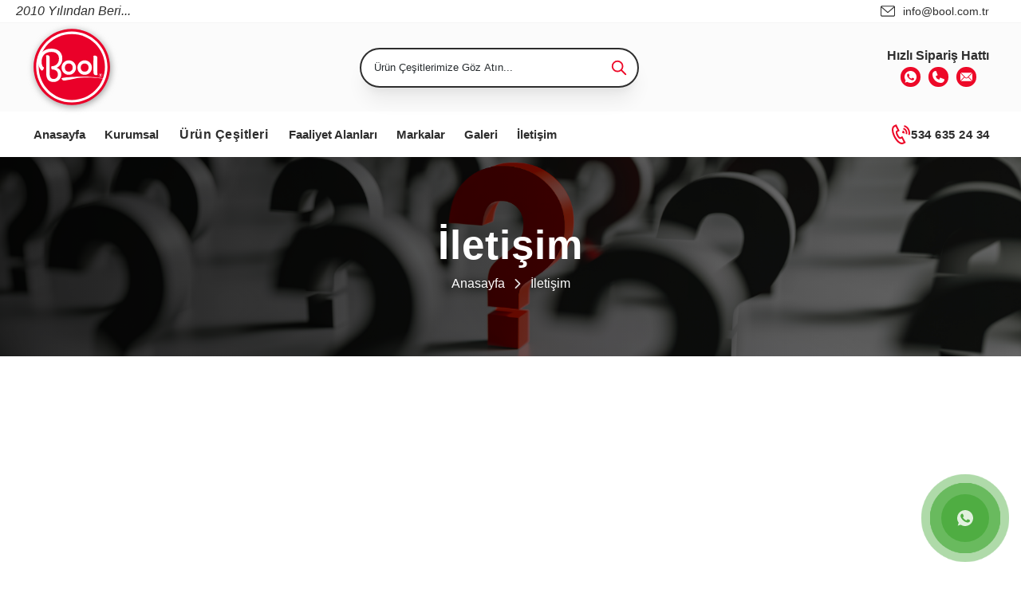

--- FILE ---
content_type: text/html; charset=UTF-8
request_url: https://bool.com.tr/iletisim
body_size: 16875
content:
<!DOCTYPE html>
<html lang="tr">
<head>
  <meta charset="utf-8" />
  <title>Bizimle İletişime Geçin - Bool Tüketim</title>
  <meta name="description" content="Uygun fiyatlarda ve kaliteli toptan gıda ürünleri satın alımlarında bizimle iletişime geçebilirsiniz." />

  <base href="https://bool.com.tr/">
  <meta name="viewport" content="width=device-width, initial-scale=1.0, maximum-scale=1, user-scalable=0">

  
  <link rel="stylesheet" href="https://bool.com.tr/assets/css/main.css">
  <link rel="shortcut icon" href="https://bool.com.tr/assets/images/favicon.png" />
    
      <script type="application/ld+json">
        {
          "@context":"https://schema.org",
          "@type":"Organization",
          "url":"https://bool.com.tr/",
          "logo":"https://bool.com.tr/assets/images/logo.png",
          "sameAs": [
            "https://www.facebook.com/booltuketim",
            "https://www.instagram.com/bool.tuketim"
          ]
        }
      </script>
      <script type="application/ld+json">
        {
          "@context": "https://schema.org/",
          "@type": "WebSite",
          "name": "Bool Tüketim - Toptan Gıda Satışı",
          "url": "https://bool.com.tr/",
          "potentialAction": {
            "@type": "SearchAction",
            "target": "https://bool.com.tr/search?q={search_term_string}",
            "query-input": "required name=search_term_string"
          }
        }
      </script>
    
<!-- Meta Pixel Code -->
<script>
!function(f,b,e,v,n,t,s)
{if(f.fbq)return;n=f.fbq=function(){n.callMethod?
n.callMethod.apply(n,arguments):n.queue.push(arguments)};
if(!f._fbq)f._fbq=n;n.push=n;n.loaded=!0;n.version='2.0';
n.queue=[];t=b.createElement(e);t.async=!0;
t.src=v;s=b.getElementsByTagName(e)[0];
s.parentNode.insertBefore(t,s)}(window, document,'script',
'https://connect.facebook.net/en_US/fbevents.js');
fbq('init', '937756824032799');
fbq('track', 'PageView');
</script>
<noscript><img height="1" width="1" style="display:none"
src="https://www.facebook.com/tr?id=937756824032799&ev=PageView&noscript=1"
/></noscript>
<!-- End Meta Pixel Code -->

<!-- Google tag (gtag.js) -->
<script async src="https://www.googletagmanager.com/gtag/js?id=G-BBW1X6B81G"></script>
<script>
  window.dataLayer = window.dataLayer || [];
  function gtag(){dataLayer.push(arguments);}
  gtag('js', new Date());

  gtag('config', 'G-BBW1X6B81G');
</script>

</head>
<body id="up"><div class="topbar relative z-50" id="up">
    <div class="container mx-auto flex items-center justify-between">
        <span class="block">2010 Yılından Beri...</span>
        <ul class="flex">

                                                    <li>
                <a class="flex items-center relative" href="mailto:info@bool.com.tr">
                    <svg xmlns="http://www.w3.org/2000/svg" viewBox="0 0 479.058 479.058" style="enable-background:new 0 0 512 512" xml:space="preserve">
                        <path xmlns="http://www.w3.org/2000/svg" d="M434.146 59.882H44.912C20.146 59.882 0 80.028 0 104.794v269.47c0 24.766 20.146 44.912 44.912 44.912h389.234c24.766 0 44.912-20.146 44.912-44.912v-269.47c0-24.766-20.146-44.912-44.912-44.912zm0 29.941c2.034 0 3.969.422 5.738 1.159L239.529 264.631 39.173 90.982a14.902 14.902 0 0 1 5.738-1.159zm0 299.411H44.912c-8.26 0-14.971-6.71-14.971-14.971V122.615l199.778 173.141c2.822 2.441 6.316 3.655 9.81 3.655s6.988-1.213 9.81-3.655l199.778-173.141v251.649c-.001 8.26-6.711 14.97-14.971 14.97z" data-original="#000000" />
                    </svg>
                    info@bool.com.tr                </a>
            </li>
        </ul>
    </div>
</div>

<header class="header sticky z-40">
    <div class="header-top relative">
        <div class="container mx-auto flex items-center justify-between">
            <div class="mobile-nav-icon block lg:hidden">
                <button class="focus:outline-none mobile-nav-btn">
                    <svg viewBox="0 0 24 24" stroke="currentColor" stroke-width="2" fill="none" stroke-linecap="round" stroke-linejoin="round" class="css-i6dzq1">
                        <line x1="3" y1="12" x2="21" y2="12"></line>
                        <line x1="3" y1="6" x2="21" y2="6"></line>
                        <line x1="3" y1="18" x2="21" y2="18"></line>
                    </svg>
                </button>
            </div>
            <div class="logo absolute lg:relative">
                <a class="block" href="https://bool.com.tr/">
                    <img src="https://bool.com.tr/assets/images/logo.svg">
                </a>
            </div>
            <div class="search block relative search-input relative">
                <input type="text" value="" placeholder="Ürün Çeşitlerimize Göz Atın...">
                <button class="focus:outline-none flex justify-center items-center search-icon absolute">
                    <svg fill="none" stroke="currentColor" viewBox="0 0 24 24" xmlns="http://www.w3.org/2000/svg">
                        <path stroke-linecap="round" stroke-linejoin="round" stroke-width="2" d="M21 21l-6-6m2-5a7 7 0 11-14 0 7 7 0 0114 0z"></path>
                    </svg>
                </button>
                <div class="main-search-suggest absolute">
                </div>
            </div>
            <div class="header-top-right flex items-center">
                <div class="fast-contact">
                    <span class="block">Hızlı Sipariş Hattı</span>
                    <ul class="flex justify-center">
                        <li>
                            <a class="block" href="https://wa.me/+905346352434" target="_blank">
                                <svg xmlns="http://www.w3.org/2000/svg" viewBox="0 0 512 512">
                                    <path d="M256.064 0h-.128C114.784 0 0 114.816 0 256c0 56 18.048 107.904 48.736 150.048l-31.904 95.104 98.4-31.456C155.712 496.512 204 512 256.064 512 397.216 512 512 397.152 512 256S397.216 0 256.064 0zm148.96 361.504c-6.176 17.44-30.688 31.904-50.24 36.128-13.376 2.848-30.848 5.12-89.664-19.264-75.232-31.168-123.68-107.616-127.456-112.576-3.616-4.96-30.4-40.48-30.4-77.216s18.656-54.624 26.176-62.304c6.176-6.304 16.384-9.184 26.176-9.184 3.168 0 6.016.16 8.576.288 7.52.32 11.296.768 16.256 12.64 6.176 14.88 21.216 51.616 23.008 55.392 1.824 3.776 3.648 8.896 1.088 13.856-2.4 5.12-4.512 7.392-8.288 11.744-3.776 4.352-7.36 7.68-11.136 12.352-3.456 4.064-7.36 8.416-3.008 15.936 4.352 7.36 19.392 31.904 41.536 51.616 28.576 25.44 51.744 33.568 60.032 37.024 6.176 2.56 13.536 1.952 18.048-2.848 5.728-6.176 12.8-16.416 20-26.496 5.12-7.232 11.584-8.128 18.368-5.568 6.912 2.4 43.488 20.48 51.008 24.224 7.52 3.776 12.48 5.568 14.304 8.736 1.792 3.168 1.792 18.048-4.384 35.52z" />
                                </svg>
                            </a>
                        </li>
                        <li>
                            <a class="block" href="tel:+90 212 640 60 08">
                                <svg xmlns="http://www.w3.org/2000/svg" style="enable-background:new 0 0 512 512" xml:space="preserve" viewBox="0 0 512 512">
                                    <path xmlns="http://www.w3.org/2000/svg" d="M368.467 512c-89.756 0-185.605-32.981-260.547-107.921C33.103 329.261 0 233.476 0 143.533 0 64.264 64.132 0 143.533 0a15 15 0 0 1 13.927 9.429l64.267 160.667c3.077 7.692-.664 16.421-8.355 19.498l-70.597 28.238c4.994 81.218 70.188 146.408 151.393 151.395l28.239-70.597c3.07-7.679 11.796-11.434 19.498-8.356L502.57 354.54a15 15 0 0 1 9.43 13.927C512 447.736 447.868 512 368.467 512z" data-original="#000000" />
                                </svg>
                            </a>
                        </li>
                        <li>
                            <a class="block" href="mailto:info@bool.com.tr">
                                <svg xmlns="http://www.w3.org/2000/svg" style="enable-background:new 0 0 512 512" xml:space="preserve" viewBox="0 0 512 512">
                                    <path d="M507.49 101.721 352.211 256 507.49 410.279c2.807-5.867 4.51-12.353 4.51-19.279V121c0-6.927-1.703-13.412-4.51-19.279zM467 76H45c-6.927 0-13.412 1.703-19.279 4.51l198.463 197.463c17.548 17.548 46.084 17.548 63.632 0L486.279 80.51C480.412 77.703 473.927 76 467 76zM4.51 101.721C1.703 107.588 0 114.073 0 121v270c0 6.927 1.703 13.413 4.51 19.279L159.789 256 4.51 101.721z" data-original="#000000" xmlns="http://www.w3.org/2000/svg" />
                                    <path d="m331 277.211-21.973 21.973c-29.239 29.239-76.816 29.239-106.055 0L181 277.211 25.721 431.49C31.588 434.297 38.073 436 45 436h422c6.927 0 13.412-1.703 19.279-4.51L331 277.211z" data-original="#000000" xmlns="http://www.w3.org/2000/svg" />
                                </svg>
                            </a>
                        </li>
                    </ul>
                </div>
            </div>
        </div>
    </div>
    <div class="header-bottom flex justify-center">
        <div class="container flex items-center justify-between">
            <nav class="nav hidden lg:block">
                <ul class="flex items-center">

                    <li><a class="block" href="https://bool.com.tr/">Anasayfa</a></li>
                    <li class="relative">
                        <a class="block" href="https://bool.com.tr/hakkimizda">Kurumsal</a>
                        <div class="submenu absolute">
                            <div class="container flex relative mx-auto">
                                <div class="submenu-content w-1/2">
                                    <ul>
                                        <li>
                                            <a class="flex items-center justify-between relative" href="https://bool.com.tr/hakkimizda">
                                                Hakkımızda
                                                <svg xmlns="http://www.w3.org/2000/svg" viewBox="0 0 492.004 492.004">
                                                    <path d="M382.678 226.804L163.73 7.86C158.666 2.792 151.906 0 144.698 0s-13.968 2.792-19.032 7.86l-16.124 16.12c-10.492 10.504-10.492 27.576 0 38.064L293.398 245.9l-184.06 184.06c-5.064 5.068-7.86 11.824-7.86 19.028 0 7.212 2.796 13.968 7.86 19.04l16.124 16.116c5.068 5.068 11.824 7.86 19.032 7.86s13.968-2.792 19.032-7.86L382.678 265c5.076-5.084 7.864-11.872 7.848-19.088.016-7.244-2.772-14.028-7.848-19.108z"></path>
                                                </svg>
                                            </a>
                                            <div class="subcat-img absolute">
                                                <img src="https://bool.com.tr/assets/images/about-sub.png" alt="">
                                            </div>
                                        </li>
                                        <li>
                                            <a class="flex items-center justify-between relative" href="https://bool.com.tr/hakkimizda#mv">
                                                Vizyonumuz & Misyonumuz
                                                <svg xmlns="http://www.w3.org/2000/svg" viewBox="0 0 492.004 492.004">
                                                    <path d="M382.678 226.804L163.73 7.86C158.666 2.792 151.906 0 144.698 0s-13.968 2.792-19.032 7.86l-16.124 16.12c-10.492 10.504-10.492 27.576 0 38.064L293.398 245.9l-184.06 184.06c-5.064 5.068-7.86 11.824-7.86 19.028 0 7.212 2.796 13.968 7.86 19.04l16.124 16.116c5.068 5.068 11.824 7.86 19.032 7.86s13.968-2.792 19.032-7.86L382.678 265c5.076-5.084 7.864-11.872 7.848-19.088.016-7.244-2.772-14.028-7.848-19.108z"></path>
                                                </svg>
                                            </a>
                                            <div class="subcat-img absolute">
                                                <img src="https://bool.com.tr/assets/images/vision-mission.png" alt="">
                                            </div>
                                        </li>
                                        <li>
                                            <a class="flex items-center justify-between relative" href="https://bool.com.tr/hakkimizda#principle">
                                                İlkelerimiz
                                                <svg xmlns="http://www.w3.org/2000/svg" viewBox="0 0 492.004 492.004">
                                                    <path d="M382.678 226.804L163.73 7.86C158.666 2.792 151.906 0 144.698 0s-13.968 2.792-19.032 7.86l-16.124 16.12c-10.492 10.504-10.492 27.576 0 38.064L293.398 245.9l-184.06 184.06c-5.064 5.068-7.86 11.824-7.86 19.028 0 7.212 2.796 13.968 7.86 19.04l16.124 16.116c5.068 5.068 11.824 7.86 19.032 7.86s13.968-2.792 19.032-7.86L382.678 265c5.076-5.084 7.864-11.872 7.848-19.088.016-7.244-2.772-14.028-7.848-19.108z"></path>
                                                </svg>
                                            </a>
                                            <div class="subcat-img absolute">
                                                <img src="https://bool.com.tr/assets/images/principles.png" alt="">
                                            </div>
                                        </li>
                                        <li>
                                            <a class="flex items-center justify-between relative" href="https://bool.com.tr/musteri-basvurusu">
                                                Müşteri Başvurusu
                                                <svg xmlns="http://www.w3.org/2000/svg" viewBox="0 0 492.004 492.004">
                                                    <path d="M382.678 226.804L163.73 7.86C158.666 2.792 151.906 0 144.698 0s-13.968 2.792-19.032 7.86l-16.124 16.12c-10.492 10.504-10.492 27.576 0 38.064L293.398 245.9l-184.06 184.06c-5.064 5.068-7.86 11.824-7.86 19.028 0 7.212 2.796 13.968 7.86 19.04l16.124 16.116c5.068 5.068 11.824 7.86 19.032 7.86s13.968-2.792 19.032-7.86L382.678 265c5.076-5.084 7.864-11.872 7.848-19.088.016-7.244-2.772-14.028-7.848-19.108z"></path>
                                                </svg>
                                            </a>
                                            <div class="subcat-img absolute">
                                                <img src="https://bool.com.tr/assets/images/dealer.png" alt="">
                                            </div>
                                        </li>
                                        <li>
                                            <a class="flex items-center justify-between relative" href="https://bool.com.tr/sss">
                                                Sıkça Sorulan Sorular
                                                <svg xmlns="http://www.w3.org/2000/svg" viewBox="0 0 492.004 492.004">
                                                    <path d="M382.678 226.804L163.73 7.86C158.666 2.792 151.906 0 144.698 0s-13.968 2.792-19.032 7.86l-16.124 16.12c-10.492 10.504-10.492 27.576 0 38.064L293.398 245.9l-184.06 184.06c-5.064 5.068-7.86 11.824-7.86 19.028 0 7.212 2.796 13.968 7.86 19.04l16.124 16.116c5.068 5.068 11.824 7.86 19.032 7.86s13.968-2.792 19.032-7.86L382.678 265c5.076-5.084 7.864-11.872 7.848-19.088.016-7.244-2.772-14.028-7.848-19.108z"></path>
                                                </svg>
                                            </a>
                                            <div class="subcat-img absolute">
                                                <img src="https://bool.com.tr/assets/images/faq.png" alt="">
                                            </div>
                                        </li>
                                        <li>
                                            <a class="flex items-center justify-between relative" href="https://bool.com.tr/hesap-bilgileri">
                                                Banka Hesap Bilgileri
                                                <svg xmlns="http://www.w3.org/2000/svg" viewBox="0 0 492.004 492.004">
                                                    <path d="M382.678 226.804L163.73 7.86C158.666 2.792 151.906 0 144.698 0s-13.968 2.792-19.032 7.86l-16.124 16.12c-10.492 10.504-10.492 27.576 0 38.064L293.398 245.9l-184.06 184.06c-5.064 5.068-7.86 11.824-7.86 19.028 0 7.212 2.796 13.968 7.86 19.04l16.124 16.116c5.068 5.068 11.824 7.86 19.032 7.86s13.968-2.792 19.032-7.86L382.678 265c5.076-5.084 7.864-11.872 7.848-19.088.016-7.244-2.772-14.028-7.848-19.108z"></path>
                                                </svg>
                                            </a>
                                            <div class="subcat-img absolute">
                                                <img src="https://bool.com.tr/assets/images/faq.png" alt="">
                                            </div>
                                        </li>
                                    </ul>
                                </div>
                                <div class="submenu-img w-1/2">
                                    <img src="https://bool.com.tr/assets/images/corporation.png" alt="">
                                </div>
                            </div>
                        </div>
                    </li>
                    <li class="categories-menu">
                        <div class="all-categories hidden lg:block relative">
                            <button class="focus:outline-none show-cat-btn">
                                <span class="flex items-center">
                                                                        Ürün Çeşitleri
                                </span>
                                                            </button>
                            <div class="all-categories-sub hidden absolute">
                                <ul>
                                                                                <li class="flex items-center relative">
                                                <a class="flex items-center" href="https://bool.com.tr/un-yag-seker-ve-makarnalar">
                                                                                                        <span class="block">Un-Yağ-Şeker ve Makarnalar</span>
                                                    <p>(90)</p>
                                                </a>
                                                                                                    <div class="all-cat-subs absolute">
                                                        <ul>
                                                                                                                            <li>

                                                                    <a class="flex items-center relative" href="https://bool.com.tr/un-yag-seker-ve-makarnalar/unlar">
                                                                                                                                                <span class="sub-category-title block">Unlar</span>
                                                                        <p>(10)</p>
                                                                    </a>
                                                                </li>
                                                                                                                            <li>

                                                                    <a class="flex items-center relative" href="https://bool.com.tr/un-yag-seker-ve-makarnalar/aycicek-yaglari">
                                                                                                                                                <span class="sub-category-title block">Ayçiçek Yağları</span>
                                                                        <p>(5)</p>
                                                                    </a>
                                                                </li>
                                                                                                                            <li>

                                                                    <a class="flex items-center relative" href="https://bool.com.tr/un-yag-seker-ve-makarnalar/kizartmalik-yaglar">
                                                                                                                                                <span class="sub-category-title block">Kızartmalık Yağlar</span>
                                                                        <p>(6)</p>
                                                                    </a>
                                                                </li>
                                                                                                                            <li>

                                                                    <a class="flex items-center relative" href="https://bool.com.tr/un-yag-seker-ve-makarnalar/kati-yaglar">
                                                                                                                                                <span class="sub-category-title block">Katı Yağlar</span>
                                                                        <p>(9)</p>
                                                                    </a>
                                                                </li>
                                                                                                                            <li>

                                                                    <a class="flex items-center relative" href="https://bool.com.tr/un-yag-seker-ve-makarnalar/makarna">
                                                                                                                                                <span class="sub-category-title block">Makarna</span>
                                                                        <p>(10)</p>
                                                                    </a>
                                                                </li>
                                                                                                                            <li>

                                                                    <a class="flex items-center relative" href="https://bool.com.tr/un-yag-seker-ve-makarnalar/tortilla">
                                                                                                                                                <span class="sub-category-title block">Tortilla</span>
                                                                        <p>(11)</p>
                                                                    </a>
                                                                </li>
                                                                                                                            <li>

                                                                    <a class="flex items-center relative" href="https://bool.com.tr/un-yag-seker-ve-makarnalar/cay-kahve">
                                                                                                                                                <span class="sub-category-title block">Çay - Kahve</span>
                                                                        <p>(25)</p>
                                                                    </a>
                                                                </li>
                                                                                                                            <li>

                                                                    <a class="flex items-center relative" href="https://bool.com.tr/un-yag-seker-ve-makarnalar/seker">
                                                                                                                                                <span class="sub-category-title block">Şeker</span>
                                                                        <p>(12)</p>
                                                                    </a>
                                                                </li>
                                                                                                                            <li>

                                                                    <a class="flex items-center relative" href="https://bool.com.tr/un-yag-seker-ve-makarnalar/zeytinyaglar">
                                                                                                                                                <span class="sub-category-title block">Zeytinyağlar</span>
                                                                        <p>(2)</p>
                                                                    </a>
                                                                </li>
                                                                                                                    </ul>
                                                    </div>

                                                                                            </li>
                                                                                <li class="flex items-center relative">
                                                <a class="flex items-center" href="https://bool.com.tr/krema-ve-soslar">
                                                                                                        <span class="block">Krema ve Soslar</span>
                                                    <p>(101)</p>
                                                </a>
                                                                                                    <div class="all-cat-subs absolute">
                                                        <ul>
                                                                                                                            <li>

                                                                    <a class="flex items-center relative" href="https://bool.com.tr/krema-ve-soslar/kremalar">
                                                                                                                                                <span class="sub-category-title block">Kremalar</span>
                                                                        <p>(12)</p>
                                                                    </a>
                                                                </li>
                                                                                                                            <li>

                                                                    <a class="flex items-center relative" href="https://bool.com.tr/krema-ve-soslar/ithal-soslar">
                                                                                                                                                <span class="sub-category-title block">İthal Soslar</span>
                                                                        <p>(59)</p>
                                                                    </a>
                                                                </li>
                                                                                                                            <li>

                                                                    <a class="flex items-center relative" href="https://bool.com.tr/krema-ve-soslar/ketcap-ve-mayonezler">
                                                                                                                                                <span class="sub-category-title block">Ketçap ve Mayonezler</span>
                                                                        <p>(30)</p>
                                                                    </a>
                                                                </li>
                                                                                                                    </ul>
                                                    </div>

                                                                                            </li>
                                                                                <li class="flex items-center relative">
                                                <a class="flex items-center" href="https://bool.com.tr/dondurulmus-urunler">
                                                                                                        <span class="block">Dondurulmuş Ürünler</span>
                                                    <p>(54)</p>
                                                </a>
                                                                                                    <div class="all-cat-subs absolute">
                                                        <ul>
                                                                                                                            <li>

                                                                    <a class="flex items-center relative" href="https://bool.com.tr/dondurulmus-urunler/patatesler">
                                                                                                                                                <span class="sub-category-title block">Patatesler</span>
                                                                        <p>(17)</p>
                                                                    </a>
                                                                </li>
                                                                                                                            <li>

                                                                    <a class="flex items-center relative" href="https://bool.com.tr/dondurulmus-urunler/donuk-sebzeler">
                                                                                                                                                <span class="sub-category-title block">Donuk Sebzeler</span>
                                                                        <p>(14)</p>
                                                                    </a>
                                                                </li>
                                                                                                                            <li>

                                                                    <a class="flex items-center relative" href="https://bool.com.tr/dondurulmus-urunler/donuk-meyveler">
                                                                                                                                                <span class="sub-category-title block">Donuk Meyveler</span>
                                                                        <p>(6)</p>
                                                                    </a>
                                                                </li>
                                                                                                                            <li>

                                                                    <a class="flex items-center relative" href="https://bool.com.tr/dondurulmus-urunler/kaplamali-urunler">
                                                                                                                                                <span class="sub-category-title block">Kaplamalı Ürünler</span>
                                                                        <p>(17)</p>
                                                                    </a>
                                                                </li>
                                                                                                                    </ul>
                                                    </div>

                                                                                            </li>
                                                                                <li class="flex items-center relative">
                                                <a class="flex items-center" href="https://bool.com.tr/sarkuteri-urunleri">
                                                                                                        <span class="block">Şarküteri Ürünleri</span>
                                                    <p>(184)</p>
                                                </a>
                                                                                                    <div class="all-cat-subs absolute">
                                                        <ul>
                                                                                                                            <li>

                                                                    <a class="flex items-center relative" href="https://bool.com.tr/sarkuteri-urunleri/sutler">
                                                                                                                                                <span class="sub-category-title block">Sütler</span>
                                                                        <p>(4)</p>
                                                                    </a>
                                                                </li>
                                                                                                                            <li>

                                                                    <a class="flex items-center relative" href="https://bool.com.tr/sarkuteri-urunleri/sut-urunleri">
                                                                                                                                                <span class="sub-category-title block">Süt Ürünleri</span>
                                                                        <p>(65)</p>
                                                                    </a>
                                                                </li>
                                                                                                                            <li>

                                                                    <a class="flex items-center relative" href="https://bool.com.tr/sarkuteri-urunleri/et-urunleri">
                                                                                                                                                <span class="sub-category-title block">Et Ürünleri</span>
                                                                        <p>(33)</p>
                                                                    </a>
                                                                </li>
                                                                                                                            <li>

                                                                    <a class="flex items-center relative" href="https://bool.com.tr/sarkuteri-urunleri/tavuk-urunleri">
                                                                                                                                                <span class="sub-category-title block">Tavuk Ürünleri</span>
                                                                        <p>(18)</p>
                                                                    </a>
                                                                </li>
                                                                                                                            <li>

                                                                    <a class="flex items-center relative" href="https://bool.com.tr/sarkuteri-urunleri/yumurta">
                                                                                                                                                <span class="sub-category-title block">Yumurta</span>
                                                                        <p>(0)</p>
                                                                    </a>
                                                                </li>
                                                                                                                            <li>

                                                                    <a class="flex items-center relative" href="https://bool.com.tr/sarkuteri-urunleri/zeytinler">
                                                                                                                                                <span class="sub-category-title block">Zeytinler</span>
                                                                        <p>(13)</p>
                                                                    </a>
                                                                </li>
                                                                                                                            <li>

                                                                    <a class="flex items-center relative" href="https://bool.com.tr/sarkuteri-urunleri/ballar-receller">
                                                                                                                                                <span class="sub-category-title block">Ballar-Reçeller</span>
                                                                        <p>(37)</p>
                                                                    </a>
                                                                </li>
                                                                                                                            <li>

                                                                    <a class="flex items-center relative" href="https://bool.com.tr/sarkuteri-urunleri/tahin-ve-pekmezler">
                                                                                                                                                <span class="sub-category-title block">Tahin ve Pekmezler</span>
                                                                        <p>(14)</p>
                                                                    </a>
                                                                </li>
                                                                                                                    </ul>
                                                    </div>

                                                                                            </li>
                                                                                <li class="flex items-center relative">
                                                <a class="flex items-center" href="https://bool.com.tr/ithal-urunler-ve-dunya-mutfagi">
                                                                                                        <span class="block">İthal Ürünler ve Dünya Mutfağı</span>
                                                    <p>(32)</p>
                                                </a>
                                                                                                    <div class="all-cat-subs absolute">
                                                        <ul>
                                                                                                                            <li>

                                                                    <a class="flex items-center relative" href="https://bool.com.tr/ithal-urunler-ve-dunya-mutfagi/ithal-peynirler">
                                                                                                                                                <span class="sub-category-title block">İthal Peynirler</span>
                                                                        <p>(9)</p>
                                                                    </a>
                                                                </li>
                                                                                                                            <li>

                                                                    <a class="flex items-center relative" href="https://bool.com.tr/ithal-urunler-ve-dunya-mutfagi/ithal-yardimci-urunler">
                                                                                                                                                <span class="sub-category-title block">İthal Yardımcı Ürünler</span>
                                                                        <p>(16)</p>
                                                                    </a>
                                                                </li>
                                                                                                                            <li>

                                                                    <a class="flex items-center relative" href="https://bool.com.tr/ithal-urunler-ve-dunya-mutfagi/japon-mutfagi">
                                                                                                                                                <span class="sub-category-title block">Japon Mutfağı</span>
                                                                        <p>(2)</p>
                                                                    </a>
                                                                </li>
                                                                                                                            <li>

                                                                    <a class="flex items-center relative" href="https://bool.com.tr/ithal-urunler-ve-dunya-mutfagi/italyan-mutfagi">
                                                                                                                                                <span class="sub-category-title block">İtalyan Mutfağı</span>
                                                                        <p>(1)</p>
                                                                    </a>
                                                                </li>
                                                                                                                            <li>

                                                                    <a class="flex items-center relative" href="https://bool.com.tr/ithal-urunler-ve-dunya-mutfagi/meksika-mutfagi">
                                                                                                                                                <span class="sub-category-title block">Meksika Mutfağı</span>
                                                                        <p>(4)</p>
                                                                    </a>
                                                                </li>
                                                                                                                    </ul>
                                                    </div>

                                                                                            </li>
                                                                                <li class="flex items-center relative">
                                                <a class="flex items-center" href="https://bool.com.tr/bakliyatlar">
                                                                                                        <span class="block">Bakliyatlar</span>
                                                    <p>(24)</p>
                                                </a>
                                                                                            </li>
                                                                                <li class="flex items-center relative">
                                                <a class="flex items-center" href="https://bool.com.tr/konserve-ve-tursular">
                                                                                                        <span class="block">Konserve ve Turşular</span>
                                                    <p>(72)</p>
                                                </a>
                                                                                                    <div class="all-cat-subs absolute">
                                                        <ul>
                                                                                                                            <li>

                                                                    <a class="flex items-center relative" href="https://bool.com.tr/konserve-ve-tursular/konserve-urunler">
                                                                                                                                                <span class="sub-category-title block">Konserve Ürünler</span>
                                                                        <p>(41)</p>
                                                                    </a>
                                                                </li>
                                                                                                                            <li>

                                                                    <a class="flex items-center relative" href="https://bool.com.tr/konserve-ve-tursular/tursular">
                                                                                                                                                <span class="sub-category-title block">Turşular</span>
                                                                        <p>(31)</p>
                                                                    </a>
                                                                </li>
                                                                                                                    </ul>
                                                    </div>

                                                                                            </li>
                                                                                <li class="flex items-center relative">
                                                <a class="flex items-center" href="https://bool.com.tr/baharatlar-ve-kuruyemis">
                                                                                                        <span class="block">Baharatlar ve Kuruyemiş</span>
                                                    <p>(115)</p>
                                                </a>
                                                                                                    <div class="all-cat-subs absolute">
                                                        <ul>
                                                                                                                            <li>

                                                                    <a class="flex items-center relative" href="https://bool.com.tr/baharatlar-ve-kuruyemis/baharatlar">
                                                                                                                                                <span class="sub-category-title block">Baharatlar</span>
                                                                        <p>(53)</p>
                                                                    </a>
                                                                </li>
                                                                                                                            <li>

                                                                    <a class="flex items-center relative" href="https://bool.com.tr/baharatlar-ve-kuruyemis/toz-cesni-grubu">
                                                                                                                                                <span class="sub-category-title block">Toz Çeşni Grubu</span>
                                                                        <p>(31)</p>
                                                                    </a>
                                                                </li>
                                                                                                                            <li>

                                                                    <a class="flex items-center relative" href="https://bool.com.tr/baharatlar-ve-kuruyemis/kuruyemisler">
                                                                                                                                                <span class="sub-category-title block">Kuruyemişler</span>
                                                                        <p>(31)</p>
                                                                    </a>
                                                                </li>
                                                                                                                    </ul>
                                                    </div>

                                                                                            </li>
                                                                                <li class="flex items-center relative">
                                                <a class="flex items-center" href="https://bool.com.tr/diger-urunler">
                                                                                                        <span class="block">Diğer Ürünler</span>
                                                    <p>(57)</p>
                                                </a>
                                                                                                    <div class="all-cat-subs absolute">
                                                        <ul>
                                                                                                                            <li>

                                                                    <a class="flex items-center relative" href="https://bool.com.tr/diger-urunler/pastacilik-urunleri">
                                                                                                                                                <span class="sub-category-title block">Pastacılık Ürünleri</span>
                                                                        <p>(38)</p>
                                                                    </a>
                                                                </li>
                                                                                                                            <li>

                                                                    <a class="flex items-center relative" href="https://bool.com.tr/diger-urunler/cikolata-ve-sekerlemeler">
                                                                                                                                                <span class="sub-category-title block">Çikolata ve Şekerlemeler</span>
                                                                        <p>(19)</p>
                                                                    </a>
                                                                </li>
                                                                                                                    </ul>
                                                    </div>

                                                                                            </li>
                                                                        <li class="view-all-cat flex items-center">
                                        <a class="flex items-center justify-center" href="https://bool.com.tr/urunlerimiz">
                                            <svg viewBox="0 0 24 24" stroke="currentColor" stroke-width="2" fill="none" stroke-linecap="round" stroke-linejoin="round">
                                                <line x1="12" y1="5" x2="12" y2="19"></line>
                                                <line x1="5" y1="12" x2="19" y2="12"></line>
                                            </svg>
                                            <span class="block">Tümünü Görüntüle</span>
                                        </a>
                                    </li>
                                </ul>
                            </div>
                        </div>
                    </li>
                                        <li><a class="block" href="https://bool.com.tr/faaliyet-alanlari">Faaliyet Alanları</a></li>
                    <li><a class="block" href="https://bool.com.tr/markalar">Markalar</a></li>
                    <li><a class="block" href="https://bool.com.tr/galeri">Galeri</a></li>
                    <li><a class="block" href="https://bool.com.tr/iletisim">İletişim</a></li>
                </ul>
            </nav>
            <div class="header-tel">
                <a href="tel:+905346352434">
                <svg xmlns="http://www.w3.org/2000/svg" width="24" height="24" viewBox="0 0 24 24">
                        <path d="M3.59 1.322l2.844-1.322 4.041 7.89-2.725 1.341c-.538 1.259 2.159 6.289 3.297 6.372.09-.058 2.671-1.328 2.671-1.328l4.11 7.932s-2.764 1.354-2.854 1.396c-7.861 3.591-19.101-18.258-11.384-22.281zm1.93 1.274l-1.023.504c-5.294 2.762 4.177 21.185 9.648 18.686l.971-.474-2.271-4.383-1.026.5c-3.163 1.547-8.262-8.219-5.055-9.938l1.007-.497-2.251-4.398zm7.832 7.649l2.917.87c.223-.747.16-1.579-.24-2.317-.399-.739-1.062-1.247-1.808-1.469l-.869 2.916zm1.804-6.059c1.551.462 2.926 1.516 3.756 3.051.831 1.536.96 3.263.498 4.813l-1.795-.535c.325-1.091.233-2.306-.352-3.387-.583-1.081-1.551-1.822-2.643-2.146l.536-1.796zm.95-3.186c2.365.705 4.463 2.312 5.729 4.656 1.269 2.343 1.466 4.978.761 7.344l-1.84-.548c.564-1.895.406-4.006-.608-5.882-1.016-1.877-2.696-3.165-4.591-3.729l.549-1.841z" />
                    </svg>
                    534 635 24 34
                </a>
            </div>
        </div>

    </div>
</header>

<div class="mobile-nav fixed">
    <div class="mobile-nav-content fixed">
        <div class="mobile-nav-head flex items-center justify-between">
            <div class="mobile-nav-logo">
                <a class="block" href="">
                    <img src="https://bool.com.tr/assets/images/logo.svg">
                </a>
            </div>
            <button class="mobile-nav-close focus:outline-none">
                <svg viewBox="0 0 24 24" stroke="currentColor" stroke-width="1.5" fill="none" stroke-linecap="round" stroke-linejoin="round" class="css-i6dzq1">
                    <line x1="18" y1="6" x2="6" y2="18"></line>
                    <line x1="6" y1="6" x2="18" y2="18"></line>
                </svg>
            </button>
        </div>
        <ul class="flex flex-col">
            <li class="bg-nav-drop-go">
                <a class="flex items-center justify-between" href="https://bool.com.tr/" title="Anasayfa">Anasayfa</a>
            </li>
            <li class="bg-nav-drop-go">
                <a class="flex items-center justify-between" href="javascript:void(0);" title="Kurumsal">
                    Kurumsal
                    <svg viewBox="0 0 24 24" stroke="currentColor" stroke-width="2" fill="none" stroke-linecap="round" stroke-linejoin="round" class="css-i6dzq1" style="transform: rotate(0deg);">
                        <polyline points="6 9 12 15 18 9"></polyline>
                    </svg>
                </a>
                <ul class="bg-nav-drop">
                    <li class="flex">
                        <a class="flex items-center justify-between" href="https://bool.com.tr/hakkimizda" title="Hakkımızda">
                            Hakkımızda
                        </a>
                    </li>
                    <li class="flex">
                        <a class="flex items-center justify-between" href="https://bool.com.tr/hakkimizda#mv" title=" Vizyonumuz & Misyonumuz">
                            Vizyonumuz & Misyonumuz
                        </a>
                    </li>
                    <li class="flex">
                        <a class="flex items-center justify-between" href="https://bool.com.tr/hakkimizda#principle" title="İlkelerimiz">
                            İlkelerimiz
                        </a>
                    </li>
                    <li class="flex">
                        <a class="flex items-center justify-between" href="https://bool.com.tr/musteri-basvurusu" title="Müşteri Başvurusu">
                            Müşteri Başvurusu
                        </a>
                    </li>
                    <li class="flex">
                        <a class="flex items-center justify-between" href="https://bool.com.tr/sss" title="Sıkça Sorulan Sorular">
                            Sıkça Sorulan Sorular
                        </a>
                    </li>
                    <li class="flex">
                        <a class="flex items-center justify-between" href="https://bool.com.tr/hesap-bilgileri" title="Banka Hesap Bilgileri">
                            Banka Hesap Bilgileri
                        </a>
                    </li>
                </ul>
            </li>
            <li class="bg-nav-drop-go">
                <a class="flex items-center justify-between" href="https://bool.com.tr/urunlerimiz" title="">Ürünlerimiz</a>
            </li>
            <li class="bg-nav-drop-go">
                <a class="flex items-center justify-between" href="https://bool.com.tr/faaliyet-alanlari" title="Faaliyet Alanları">Faaliyet Alanları</a>
            </li>
            <li class="bg-nav-drop-go">
                <a class="flex items-center justify-between" href="https://bool.com.tr/markalar" title="Markalar">Markalar</a>
            </li>
            <li class="bg-nav-drop-go">
                <a class="flex items-center justify-between" href="https://bool.com.tr/galeri" title="Galeri">Galeri</a>
            </li>
            <li class="bg-nav-drop-go">
                <a class="flex items-center justify-between" href="https://bool.com.tr/iletisim" title="İletişim">İletişim</a>
            </li>
        </ul>
    </div>
</div>

<div class="page-top relative" id="page-top">
  <img src="https://bool.com.tr/assets/images/faq-top.png" alt="">
  <div class="page-top-on absolute flex items-center">
    <div class="container text-center mx-auto">
      <h1>İletişim</h1>
      <div class="page-top-breadcrumb">
        <ul class="flex items-center justify-center">
          <li>
            <a class="block" href="https://bool.com.tr/">Anasayfa</a>
          </li>
          <li class="flex items-center">
            <div class="breadcrumb-divider">
              <svg xmlns="http://www.w3.org/2000/svg" viewBox="0 0 451.846 451.847">
                <path d="M345.441 248.292L151.154 442.573c-12.359 12.365-32.397 12.365-44.75 0-12.354-12.354-12.354-32.391 0-44.744L278.318 225.92 106.409 54.017c-12.354-12.359-12.354-32.394 0-44.748 12.354-12.359 32.391-12.359 44.75 0l194.287 194.284c6.177 6.18 9.262 14.271 9.262 22.366 0 8.099-3.091 16.196-9.267 22.373z"></path>
              </svg>
            </div>
            <a href="javascript:void(0);">İletişim</a>
          </li>
        </ul>
      </div>
    </div>
  </div>
</div>
<div class="contact">
  <div class="container mx-auto">
    <div class="contact-box">
      <div class="contact-maps">
        <div class="contact-map w-full2" data-lat="41.030467" data-lng="28.811360">
          <div id="map">
          <iframe src="https://www.google.com/maps/embed?pb=!1m18!1m12!1m3!1d418.63520979954603!2d28.809859346808803!3d41.07077305440534!2m3!1f0!2f0!3f0!3m2!1i1024!2i768!4f13.1!3m3!1m2!1s0x14caa58307f99a65%3A0xde552d1482bafb9c!2sDeposite%20Ofis!5e0!3m2!1str!2str!4v1728280130732!5m2!1str!2str" width="600" height="450" style="border:0;" allowfullscreen="" loading="lazy" referrerpolicy="no-referrer-when-downgrade"></iframe>
          </div>
          <div class="contact-map-info">
            <span class="block">Depo Adresi</span>
            <p>Giyim Sanatkarları Kooperatifi Deposite İş Merkezi A5A6 Blok 3.Kat N:314 İkitelli OSB Başakşehir - İstanbul</p>
            <br><br>
            <span class="block">Ofis Adresi</span>
            <p>Giyim Sanatkarları Kooperatifi Deposite İş Merkezi A5A6 Blok 3.Kat No:310A / 314B İkitelli OSB Başakşehir - İstanbul</p>
          </div>
        </div>
      
        
      </div>
      <div class="contact-if flex flex-col lg:flex-row">
        <div class="contact-info w-full lg:w-2/4">
          <span class="block">İletişim Bilgileri</span>
          <ul>
                        <li class="flex items-center">
              <div class="contact-info-icon">
                <svg class="flex-shrink-0" viewBox="0 0 24 24" stroke="currentColor" stroke-width="2" fill="none" stroke-linecap="round" stroke-linejoin="round">
                  <path d="M15.05 5A5 5 0 0 1 19 8.95M15.05 1A9 9 0 0 1 23 8.94m-1 7.98v3a2 2 0 0 1-2.18 2 19.79 19.79 0 0 1-8.63-3.07 19.5 19.5 0 0 1-6-6 19.79 19.79 0 0 1-3.07-8.67A2 2 0 0 1 4.11 2h3a2 2 0 0 1 2 1.72 12.84 12.84 0 0 0 .7 2.81 2 2 0 0 1-.45 2.11L8.09 9.91a16 16 0 0 0 6 6l1.27-1.27a2 2 0 0 1 2.11-.45 12.84 12.84 0 0 0 2.81.7A2 2 0 0 1 22 16.92z"></path>
                </svg>
              </div>
              <a class="block" href="tel:+90 212 640 60 08">+90 212 640 60 08</a>
            </li>

            <li class="flex items-center">
              <div class="contact-info-icon">
                <svg class="flex-shrink-0" viewBox="0 0 24 24" stroke="currentColor" stroke-width="2" fill="none" stroke-linecap="round" stroke-linejoin="round">
                  <path d="M15.05 5A5 5 0 0 1 19 8.95M15.05 1A9 9 0 0 1 23 8.94m-1 7.98v3a2 2 0 0 1-2.18 2 19.79 19.79 0 0 1-8.63-3.07 19.5 19.5 0 0 1-6-6 19.79 19.79 0 0 1-3.07-8.67A2 2 0 0 1 4.11 2h3a2 2 0 0 1 2 1.72 12.84 12.84 0 0 0 .7 2.81 2 2 0 0 1-.45 2.11L8.09 9.91a16 16 0 0 0 6 6l1.27-1.27a2 2 0 0 1 2.11-.45 12.84 12.84 0 0 0 2.81.7A2 2 0 0 1 22 16.92z"></path>
                </svg>
              </div>
              <a class="block" href="tel:+90 212 640 60 09">+90 212 640 60 09</a>
            </li>

            <li class="flex items-center">
              <div class="contact-info-icon">
                <svg class="flex-shrink-0" viewBox="0 0 24 24" stroke="currentColor" stroke-width="2" fill="none" stroke-linecap="round" stroke-linejoin="round">
                  <path d="M15.05 5A5 5 0 0 1 19 8.95M15.05 1A9 9 0 0 1 23 8.94m-1 7.98v3a2 2 0 0 1-2.18 2 19.79 19.79 0 0 1-8.63-3.07 19.5 19.5 0 0 1-6-6 19.79 19.79 0 0 1-3.07-8.67A2 2 0 0 1 4.11 2h3a2 2 0 0 1 2 1.72 12.84 12.84 0 0 0 .7 2.81 2 2 0 0 1-.45 2.11L8.09 9.91a16 16 0 0 0 6 6l1.27-1.27a2 2 0 0 1 2.11-.45 12.84 12.84 0 0 0 2.81.7A2 2 0 0 1 22 16.92z"></path>
                </svg>
              </div>
              <a class="block" href="tel:+90 534 635 24 34">+90 534 635 24 34</a>
            </li>

            <li class="flex items-center">
              <div class="contact-info-icon">
                <svg class="flex-shrink-0" viewBox="0 0 24 24" stroke="currentColor" stroke-width="2" fill="none" stroke-linecap="round" stroke-linejoin="round">
                  <path d="M4 4h16c1.1 0 2 .9 2 2v12c0 1.1-.9 2-2 2H4c-1.1 0-2-.9-2-2V6c0-1.1.9-2 2-2z"></path>
                  <polyline points="22,6 12,13 2,6"></polyline>
                </svg>
              </div>
              <a class="block" href="mailto:info@bool.com.tr">info@bool.com.tr</a>
            </li>
            <li class="flex items-center">
              <div class="contact-info-icon">
                <svg fill="#fff" xmlns="http://www.w3.org/2000/svg" style="enable-background:new 0 0 512 512" xml:space="preserve" viewBox="0 0 512 512">
                  <path d="M256 0C115.041 0 0 115.049 0 256c0 140.959 115.049 256 256 256 140.959 0 256-115.05 256-256C512 115.041 396.951 0 256 0zm0 482C131.383 482 30 380.617 30 256S131.383 30 256 30s226 101.383 226 226-101.383 226-226 226z" data-original="#000000" />
                  <circle cx="128.721" cy="383.279" r="15" data-original="#000000" />
                  <circle cx="383.279" cy="128.721" r="15" data-original="#000000" />
                  <path d="M118.114 118.114c-5.858 5.858-5.858 15.355 0 21.213s15.355 5.858 21.213 0 5.858-15.355 0-21.213c-5.857-5.858-15.355-5.858-21.213 0zM372.673 372.673c-5.858 5.858-5.858 15.355 0 21.213s15.355 5.858 21.213 0 5.858-15.355 0-21.213-15.356-5.858-21.213 0zM256 121c8.284 0 15-6.716 15-15V76c0-8.284-6.716-15-15-15s-15 6.716-15 15v30c0 8.284 6.716 15 15 15zM256 391c-8.284 0-15 6.716-15 15v30c0 8.284 6.716 15 15 15s15-6.716 15-15v-30c0-8.284-6.716-15-15-15zM121 256c0-8.284-6.716-15-15-15H76c-8.284 0-15 6.716-15 15s6.716 15 15 15h30c8.284 0 15-6.716 15-15zM391 256c0 8.284 6.716 15 15 15h30c8.284 0 15-6.716 15-15s-6.716-15-15-15h-30c-8.284 0-15 6.716-15 15zM271 249.787V166c0-8.284-6.716-15-15-15s-15 6.716-15 15v90c0 3.978 1.581 7.793 4.394 10.607l90 90c5.857 5.857 15.355 5.858 21.213 0s5.858-15.355 0-21.213z" data-original="#000000" />
                </svg>
              </div>
              <p>Çalışma Saatleri: 08:00 - 17:00</p>
            </li>
          </ul>
          <div class="contact-social">
            <span class="block">Sosyal Medya Hesaplarımız</span>
            <ul>
                              <li class="flex items-center">
                  <div class="contact-info-icon">
                    <svg viewBox="0 0 24 24" stroke="currentColor" stroke-width="2" fill="none" stroke-linecap="round" stroke-linejoin="round">
                      <path d="M18 2h-3a5 5 0 0 0-5 5v3H7v4h3v8h4v-8h3l1-4h-4V7a1 1 0 0 1 1-1h3z"></path>
                    </svg>
                  </div>
                  <a class="block" href="https://facebook.com/booltuketim" target="_blank">/booltuketim</a>
                </li>
              
              
                              <li class="flex items-center">
                  <div class="contact-info-icon">
                    <svg viewBox="0 0 24 24" stroke="currentColor" stroke-width="2" fill="none" stroke-linecap="round" stroke-linejoin="round">
                      <rect x="2" y="2" width="20" height="20" rx="5" ry="5"></rect>
                      <path d="M16 11.37A4 4 0 1 1 12.63 8 4 4 0 0 1 16 11.37z"></path>
                      <line x1="17.5" y1="6.5" x2="17.51" y2="6.5"></line>
                    </svg>
                  </div>
                  <a class="block" href="https://instagram.com/bool.tuketim" target="_blank">/bool.tuketim</a>
                </li>
              
            </ul>
          </div>
        </div>
        <div class="contact-form w-full lg:w-3/4">
          <form method="POST" onsubmit="return false" action="">
            <div class="form-group flex flex-wrap">
              <div class="form-element w-full sm:w-1/2">
                <input class="placeholder-gray-500 placeholder-opacity-75" type="text" name="name" id="name" placeholder="Adınız & Soyadınız">
              </div>
              <div class="form-element w-full sm:w-1/2">
                <input class="placeholder-gray-500 placeholder-opacity-75" type="text" name="lastname" id="lastname" placeholder="Firma Adı">
              </div>
              <div class="form-element w-full sm:w-1/2">
                <input class="placeholder-gray-500 placeholder-opacity-75" type="text" name="email" id="email" placeholder="E-Posta Adresiniz">
              </div>
              <div class="form-element w-full sm:w-1/2">
                <input class="placeholder-gray-500 placeholder-opacity-75" type="text" name="phone" id="phone" placeholder="Telefon Numaranız">
              </div>
              <div class="form-element w-full">
                <textarea class="placeholder-gray-500 placeholder-opacity-75" type="text" name="message" id="message" placeholder="Mesajınız..."></textarea>
              </div>
              <div class="input-element flex align-center w-full">
                <input type="checkbox" id="contact-kvkk"><label class="block" for="contact-kvkk"><a href="https://bool.com.tr/sayfa/kvkk" target="_blank">KVKK metnini okudum ve onaylıyorum</a></label>
              </div>
              <div class="form-element w-full">
                <button class="focus:outline-none flex items-center justify-center" data-key="6Lem2vohAAAAADBTmqa9YfdKiHdghIce6KSuuXO_" id="sendContact">
                  Gönder
                  <div class="form-btn-icon">
                    <svg xmlns="http://www.w3.org/2000/svg" viewBox="0 0 492.004 492.004" style="enable-background:new 0 0 512 512" xml:space="preserve">
                      <path d="M484.14 226.886 306.46 49.202c-5.072-5.072-11.832-7.856-19.04-7.856-7.216 0-13.972 2.788-19.044 7.856l-16.132 16.136c-5.068 5.064-7.86 11.828-7.86 19.04 0 7.208 2.792 14.2 7.86 19.264L355.9 207.526H26.58C11.732 207.526 0 219.15 0 234.002v22.812c0 14.852 11.732 27.648 26.58 27.648h330.496L252.248 388.926c-5.068 5.072-7.86 11.652-7.86 18.864 0 7.204 2.792 13.88 7.86 18.948l16.132 16.084c5.072 5.072 11.828 7.836 19.044 7.836 7.208 0 13.968-2.8 19.04-7.872l177.68-177.68c5.084-5.088 7.88-11.88 7.86-19.1.016-7.244-2.776-14.04-7.864-19.12z" data-original="#000000" xmlns="http://www.w3.org/2000/svg"></path>
                    </svg>
                  </div>
                </button>
              </div>
            </div>
          </form>
        </div>
      </div>
    </div>
  </div>
</div>

<div class="newsletter">
  <div class="container mx-auto">
    <div class="newsletter-box flex items-center justify-between">
      <div class="newsletter-box-left flex items-center">
        <div class="newsletter-box-icon">
          <svg xmlns="http://www.w3.org/2000/svg" style="enable-background:new 0 0 512 512" xml:space="preserve" viewBox="0 0 512 512">
            <path xmlns="http://www.w3.org/2000/svg" d="M460.36 127.61h-316c-17.645 0-32 14.355-32 32v18h-49c-6.523 0-11 4.477-11 10s4.477 10 10 10h50v20c0 5.523 4.477 10 10 10s10-4.477 10-10v-57.089l99.788 84.82-99.788 107.464V277.61c0-5.522-4.477-10-10-10s-10 4.478-10 10v60h-30c-5.523 0-10 4.478-10 10s4.477 10 10 10h30.069c1.037 16.716 14.958 30 31.931 30h316c17.645 0 32-14.355 32-32v-196c0-17.644-14.355-32-32-32zm-87.788 117.731 99.788-84.82v192.284zm-224.52-97.731h308.617L302.36 278.773zm147.832 151.907a10 10 0 0 0 12.953 0l48.482-41.21L458.814 367.61H145.905l101.496-109.304z" data-original="#000000" />
            <path xmlns="http://www.w3.org/2000/svg" d="M82.36 307.61c0-5.522-4.477-10-10-10h-40c-5.523 0-10 4.478-10 10s4.477 10 10 10h40c5.523 0 10-4.477 10-10zM42.36 287.61h50c5.523 0 10-4.478 10-10s-4.477-10-10-10h-50c-5.523 0-10 4.478-10 10s4.477 10 10 10zM172.36 257.61c5.523 0 10-4.477 10-10 0-5.522-4.477-10-10-10h-110c-5.523 0-10 4.478-10 10 0 5.523 4.477 10 10 10z" data-original="#000000" />
          </svg>
        </div>
        <div class="newsletter-box-text">
          <span class="block">E-Bülten'e kayıt ol</span>
          <p>Yeniliklerden haberdar olmak için E-bültene abone olabilirsiniz.</p>
        </div>
      </div>
      <div class="newsletter-box-input relative">
        <button class="flex items-center justify-center focus:outline-none newsletters" data-target=".newsletter-modal">
          <div class="newsletter-box-input-icon">
            <svg viewBox="0 0 24 24" stroke="currentColor" stroke-width="2" fill="none" stroke-linecap="round" stroke-linejoin="round">
              <path d="M4 4h16c1.1 0 2 .9 2 2v12c0 1.1-.9 2-2 2H4c-1.1 0-2-.9-2-2V6c0-1.1.9-2 2-2z"></path>
              <polyline points="22,6 12,13 2,6"></polyline>
            </svg>
          </div>
          <span class="block">Kayıt Ol</span>
        </button>
      </div>
    </div>
  </div>
</div>
<div class="modal newsletter-modal fixed z-50 flex justify-center">
  <div class="modal-content absolute news-letter-container">
    <div class="modal-head text-center">
      <span class="block">E-Bültene Kayıt Ol</span>
    </div>
    <div class="modal-close absolute">
      <button class="flex items-center justify-center focus:outline-none">
        <svg viewBox="0 0 24 24" stroke="currentColor" stroke-width="1" fill="none" stroke-linecap="round" stroke-linejoin="round">
          <line x1="18" y1="6" x2="6" y2="18"></line>
          <line x1="6" y1="6" x2="18" y2="18"></line>
        </svg>
      </button>
    </div>
    <div class="modal-in flex flex-wrap">
      <div class="modal-in-img w-full lg:w-1/2">
        <img src="./assets/images/hesabim.png" alt="">
      </div>
      <div class="modal-in-form w-full lg:w-1/2">
        <form action="" id="bulletin-form" onsubmit="return false">
          <div class="input-group flex flex-wrap">
            <div class="input-element w-full">
              <label class="block" for="name">Adınız & Soyadınız</label>
              <input type="text" id="name">
            </div>
            <div class="input-element w-full">
              <label class="block" for="company">Şirket Adı</label>
              <input type="tel" id="company">
            </div>
            <div class="input-element w-full">
              <label class="block" for="email">E-posta Adresiniz</label>
              <input type="tel" id="email">
            </div>
            <div class="input-element flex align-center w-full">
              <input type="checkbox" id="newsletter-user"><label class="block" for="newsletter-user"><a href="https://bool.com.tr/sayfa/uyelik-sozlesmesi" target="_blank">Üyelik Sözleşmesini Onaylıyorum</a></label>
            </div>
            <div class="input-element flex align-center w-full">
              <input type="checkbox" id="newsletter-kvkk"><label class="block" for="newsletter-kvkk"><a href="https://bool.com.tr/sayfa/kvkk" target="_blank">KVKK metnini okudum ve onaylıyorum</a></label>
            </div>
                        <div class="input-element w-full">
              <button class="relative flex items-center justify-center set-bulletin focus:outline-none">Abone Ol</button>
            </div>
          </div>
        </form>
      </div>
    </div>
  </div>
</div>


<footer class="footer relative z-10">

  <div class="container mx-auto">
    <div class="footer-navs flex flex-wrap">
      <div class="footer-nav flex flex-col lg:items-center w-full lg:w-1/5">
        <div class="logo footer-logo">
          <a class="block" href="https://bool.com.tr/">
            <svg version="1.1" id="Layer_1" xmlns="http://www.w3.org/2000/svg" x="0" y="0" viewBox="0 0 298.84 302.31" style="enable-background:new 0 0 298.84 302.31" xml:space="preserve">
              <style>
                .st0 {
                  fill: #ea0029
                }

                .st1 {
                  fill: #fff
                }
              </style>
              <path class="st0" d="M292.72 149.98c0 79.06-64.09 143.15-143.15 143.15S6.42 229.04 6.42 149.98C6.42 70.91 70.51 6.82 149.57 6.82s143.15 64.09 143.15 143.16z" />
              <path class="st1" d="M283.18 149.98c0 73.79-59.82 133.61-133.61 133.61-73.79 0-133.61-59.82-133.61-133.61 0-73.8 59.82-133.61 133.61-133.61 73.79-.01 133.61 59.81 133.61 133.61z" />
              <path class="st0" d="M273.64 149.98c0 68.52-55.55 124.07-124.07 124.07S25.5 218.51 25.5 149.98 81.05 25.91 149.57 25.91s124.07 55.54 124.07 124.07z" />
              <g>
                <path class="st1" d="M53.68 113.49c0-3.1-.66-4.08-.66-5.22 0-1.63 1.96-2.78 4.25-2.78 5.39 0 9.15 3.27 9.15 7.19v60.6c0 15.68 5.22 21.88 14.87 21.88 9.14 0 16-7.18 16-16.66 0-14.7-11.27-19.11-21.57-19.11-2.93 0-5.71-12.25-.81-12.25 7.68 0 26.46-5.07 26.46-28.75 0-12.41-8.01-25.15-28.09-25.15-26.31 0-36.92 17.32-36.92 37.24 0 14.37 5.88 19.43 6.21 19.93 1.8-.5 2.45.65 2.45 2.28 0 2.94-4.41 13.73-9.14 10.13-2.61-2.45-11.92-12.25-11.92-31.37 0-30.54 20.09-50.47 49.17-50.47 24.66 0 40.83 13.89 40.83 37.08 0 17.8-9.14 28.75-21.07 35.11 9.48 2.79 17.15 10.95 17.15 25 0 16.34-12.42 28.26-28.59 28.26-21.4 0-27.76-13.56-27.76-33.65v-59.29zM230.96 166.06v-49.9c0-3.54-.74-4.67-.74-5.97 0-1.87 2.24-3.18 4.85-3.18 6.17 0 10.09 3.73 10.09 8.22v47.47" />
                <path class="st1" d="M245.18 121.89v49.9c0 3.55.75 4.67.75 5.98 0 1.87-2.25 3.17-4.86 3.17-6.17 0-10.09-3.73-10.09-8.21v-47.47M257.22 187.8c-3.77 0-6.84-3.08-6.84-6.86 0-3.77 3.07-6.84 6.84-6.84 3.78 0 6.85 3.07 6.85 6.84 0 3.78-3.07 6.86-6.85 6.86zm0-13.08c-3.43 0-6.23 2.79-6.23 6.23 0 3.44 2.8 6.23 6.23 6.23a6.23 6.23 0 0 0 0-12.46z" />
                <path class="st1" d="m258.83 185.24-1.81-3.62h-1.62v3.62h-1.31v-8.6h3.34c.79 0 1.42.23 1.92.68.5.44.75 1.06.75 1.84 0 1.12-.64 2-1.71 2.28l1.98 3.8h-1.54zm-1.5-7.42h-1.93v2.69h1.93c.87 0 1.46-.48 1.46-1.34 0-.86-.6-1.35-1.46-1.35z" />
                <g>
                  <path class="st1" d="M111.19 152.12c0-3.63.66-7.07 1.99-10.34 1.33-3.27 3.26-6.16 5.79-8.7 2.6-2.6 5.51-4.59 8.77-5.98 3.25-1.39 6.63-2.08 10.13-2.08 3.72 0 7.15.62 10.29 1.85 3.14 1.24 6.03 3.09 8.65 5.56 2.68 2.6 4.77 5.6 6.24 8.98 1.47 3.4 2.2 6.87 2.2 10.43 0 3.94-.64 7.54-1.93 10.79-1.28 3.25-3.2 6.19-5.77 8.82-2.55 2.65-5.48 4.66-8.76 6.02-3.28 1.36-6.84 2.04-10.69 2.04-3.88 0-7.41-.69-10.59-2.06-3.19-1.37-6.1-3.43-8.73-6.19-2.5-2.68-4.4-5.65-5.67-8.89-1.29-3.24-1.92-6.65-1.92-10.25zm12.37-.08c0 4.77 1.32 8.57 3.95 11.36 2.62 2.8 6.18 4.2 10.69 4.2 4.43 0 7.97-1.43 10.61-4.29 2.64-2.86 3.97-6.71 3.97-11.56 0-4.35-1.39-7.91-4.16-10.72-2.76-2.79-6.24-4.19-10.42-4.19-4.32 0-7.84 1.4-10.55 4.25-2.73 2.82-4.09 6.47-4.09 10.95zM170.61 152.12c0-3.63.67-7.07 2-10.34 1.33-3.27 3.25-6.16 5.79-8.7 2.59-2.6 5.52-4.59 8.76-5.98 3.26-1.39 6.64-2.08 10.13-2.08 3.72 0 7.15.62 10.3 1.85 3.13 1.24 6.02 3.09 8.64 5.56 2.69 2.6 4.77 5.6 6.24 8.98 1.47 3.4 2.2 6.87 2.2 10.43 0 3.94-.64 7.54-1.93 10.79-1.28 3.25-3.2 6.19-5.76 8.82-2.57 2.65-5.49 4.66-8.78 6.02-3.27 1.36-6.84 2.04-10.68 2.04-3.88 0-7.41-.69-10.6-2.06-3.18-1.37-6.09-3.43-8.72-6.19-2.5-2.68-4.39-5.65-5.67-8.89-1.28-3.24-1.92-6.65-1.92-10.25zm12.38-.08c0 4.77 1.31 8.57 3.94 11.36 2.63 2.8 6.19 4.2 10.69 4.2 4.44 0 7.98-1.43 10.62-4.29 2.64-2.86 3.96-6.71 3.96-11.56 0-4.35-1.39-7.91-4.15-10.72-2.76-2.79-6.25-4.19-10.43-4.19-4.32 0-7.83 1.4-10.56 4.25-2.71 2.82-4.07 6.47-4.07 10.95z" />
                </g>
                <path class="st1" d="M266.28 193.79s-61.94-9.64-110.94.88c-33.06 7.11-38.39 7.65-41.01 4.16-4.94-6.6-7.05-6.85 9.72-9.13 16.78-2.28 51.61-3.82 80.89-2.85 23.78.77 69.68 6.04 61.34 6.94" />
              </g>
            </svg>
          </a>
          <span class="block work-hours">Çalışma Saatleri: 08:00 - 17:00</span>
        </div>
      </div>
      <div class="footer-nav w-full sm:w-1/3 lg:w-1/5" style="padding-left:4.4rem;">
        <span class="block">Kurumsal</span>
        <ul>
          <li><a class="block" href="https://bool.com.tr/hakkimizda">Hakkımızda</a></li>
          <li><a class="block" href="https://bool.com.tr/urunlerimiz">Ürünlerimiz</a></li>
          <li><a class="block" href="https://bool.com.tr/markalar">Markalar</a></li>
          <li><a class="block" href="https://bool.com.tr/blog">Blog</a></li>
          <li><a class="block" href="https://bool.com.tr/insan-kaynaklari">İnsan Kaynakları</a></li>
          <li><a class="block" href="https://bool.com.tr/iletisim">İletişim</a></li>
          <li><a class="block" href="https://bool.com.tr/sayfa/uyelik-sozlesmesi">Üyelik Sözleşmesi</a></li>
          <li><a class="block" href="https://bool.com.tr/sayfa/kvkk">KVKK</a></li>
        </ul>
      </div>
              <div class="footer-nav w-full sm:w-1/3 lg:w-1/5" style="padding-left:4.4rem;">
          <span class="block">Faaliyet Alanları</span>
          <ul>
                          <li><a class="block truncate" href="https://bool.com.tr/fast-food-zincirleri">Fast Food Zincirleri</a></li>
                          <li><a class="block truncate" href="https://bool.com.tr/lokantalar">Lokantalar</a></li>
                          <li><a class="block truncate" href="https://bool.com.tr/oteller">Oteller</a></li>
                          <li><a class="block truncate" href="https://bool.com.tr/yemekhaneler">Yemekhaneler</a></li>
                          <li><a class="block truncate" href="https://bool.com.tr/restoranlar">Restoranlar</a></li>
                          <li><a class="block truncate" href="https://bool.com.tr/pastaneler">Pastaneler</a></li>
                      </ul>
        </div>
            <div class="footer-nav w-full sm:w-1/3 lg:w-1/5" style="padding-left:4.4rem;">
        <span class="block">Sosyal Medya</span>
        <ul>

                      <li>
              <a class="flex items-center" href="https://facebook.com/booltuketim" target="_blank">
                <svg>
                  <use xlink:href="https://bool.com.tr/assets/images/icons/facebook.svg#facebook"></use>
                </svg>
                Facebook
              </a>
            </li>
          
          
                      <li>
              <a class="flex items-center" href="https://instagram.com/bool.tuketim" target="_blank">
                <svg>
                  <use xlink:href="https://bool.com.tr/assets/images/icons/instagram.svg#instagram"></use>
                </svg>
                Instagram
              </a>
            </li>
                  </ul>
      </div>
      <div class="footer-nav w-full lg:w-1/5" style="padding-left:4rem;">
        <span class="block">İletişim</span>
        <ul>
          <li>
            <a class="flex items-center" href="mailto:info@bool.com.tr">
              <svg viewBox="0 0 24 24" stroke="currentColor" stroke-width="2" fill="none" stroke-linecap="round" stroke-linejoin="round">
                <path d="M4 4h16c1.1 0 2 .9 2 2v12c0 1.1-.9 2-2 2H4c-1.1 0-2-.9-2-2V6c0-1.1.9-2 2-2z"></path>
                <polyline points="22,6 12,13 2,6"></polyline>
              </svg>
              info@bool.com.tr            </a>
          </li>
          <li>
            <a class="flex items-center" href="tel:+90 212 640 60 08">
              <svg viewBox="0 0 24 24" stroke="currentColor" stroke-width="2" fill="none" stroke-linecap="round" stroke-linejoin="round">
                <path d="M22 16.92v3a2 2 0 0 1-2.18 2 19.79 19.79 0 0 1-8.63-3.07 19.5 19.5 0 0 1-6-6 19.79 19.79 0 0 1-3.07-8.67A2 2 0 0 1 4.11 2h3a2 2 0 0 1 2 1.72 12.84 12.84 0 0 0 .7 2.81 2 2 0 0 1-.45 2.11L8.09 9.91a16 16 0 0 0 6 6l1.27-1.27a2 2 0 0 1 2.11-.45 12.84 12.84 0 0 0 2.81.7A2 2 0 0 1 22 16.92z"></path>
              </svg>
              +90 212 640 60 08            </a>
          </li>
          <li>
            <span class="flex items-center">
              Giyim Sanatkarları Kooperatifi Deposite İş Merkezi A5A6 Blok 3.Kat No:310A / 314B İkitelli OSB Başakşehir - İstanbul            </span>
          </li>
        </ul>
        <div class="footer-sec-logo flex items-center">
          <img src="https://bool.com.tr/assets/images/kopuk-logo.png" alt="">
          <p class="block">Bool Tüketim ve Gıda iştirakidir.</p>
        </div>
      </div>
    </div>
  </div>

  <div class="footer-bottom">
    <div class="container mx-auto flex items-center justify-between">
      <span>Bool Tüketim</span>
      <a class="block" href="https://www.engintasarim.com" target="_blank">Engin Tasarım</a>
    </div>
  </div>

  <script src="https://bool.com.tr/assets/js/jquery.min.js"></script>
  <script src="https://bool.com.tr/assets/js/swiper.min.js"></script>
  <script src="https://bool.com.tr/assets/js/jquery.fancybox.min.js"></script>
  <script src="https://bool.com.tr/assets/js/aos.js"></script>
  <script src="https://bool.com.tr/assets/js/jquery.countup.js"></script>
  <script src="https://bool.com.tr/assets/js/jquery.waypoints.min.js"></script>
  <script src="https://bool.com.tr/assets/js/index.js"></script>
  <script src="https://bool.com.tr/assets/js/main.js"></script>
</footer>

<section class="mobile-circle">
  <span class="status-icon live delay1"></span>
  <span class="status-icon live delay2"></span>
  <a href="https://wa.me/+905346352434" target="_blank" class="">
    <svg xmlns="http://www.w3.org/2000/svg" viewBox="0 0 512 512">
      <path d="M256.064 0h-.128C114.784 0 0 114.816 0 256c0 56 18.048 107.904 48.736 150.048l-31.904 95.104 98.4-31.456C155.712 496.512 204 512 256.064 512 397.216 512 512 397.152 512 256S397.216 0 256.064 0zm148.96 361.504c-6.176 17.44-30.688 31.904-50.24 36.128-13.376 2.848-30.848 5.12-89.664-19.264-75.232-31.168-123.68-107.616-127.456-112.576-3.616-4.96-30.4-40.48-30.4-77.216s18.656-54.624 26.176-62.304c6.176-6.304 16.384-9.184 26.176-9.184 3.168 0 6.016.16 8.576.288 7.52.32 11.296.768 16.256 12.64 6.176 14.88 21.216 51.616 23.008 55.392 1.824 3.776 3.648 8.896 1.088 13.856-2.4 5.12-4.512 7.392-8.288 11.744-3.776 4.352-7.36 7.68-11.136 12.352-3.456 4.064-7.36 8.416-3.008 15.936 4.352 7.36 19.392 31.904 41.536 51.616 28.576 25.44 51.744 33.568 60.032 37.024 6.176 2.56 13.536 1.952 18.048-2.848 5.728-6.176 12.8-16.416 20-26.496 5.12-7.232 11.584-8.128 18.368-5.568 6.912 2.4 43.488 20.48 51.008 24.224 7.52 3.776 12.48 5.568 14.304 8.736 1.792 3.168 1.792 18.048-4.384 35.52z"></path>
    </svg>
  </a>
</section>
</body>

</html>

--- FILE ---
content_type: text/css
request_url: https://bool.com.tr/assets/css/main.css
body_size: 23
content:
@import url("swiper.min.css");
@import url("tailwind.min.css");
@import url("jquery.fancybox.min.css");
@import url("aos.css");
@import url("design.css");

--- FILE ---
content_type: text/css
request_url: https://bool.com.tr/assets/css/design.css
body_size: 20799
content:
@import url("https://fonts.googleapis.com/css2?family=Spartan:wght@300;400;500;700;800;&display=swap");

*:not(input) {
  outline: 0;
  -moz-osx-font-smoothing: grayscale;
  -webkit-font-smoothing: antialiased;
  text-rendering: optimizeLegibility;
  -webkit-user-drag: none;
  -moz-user-drag: none;
  -webkit-overflow-scrolling: touch;
}

html {
  scroll-behavior: smooth;
  line-height: 1.15;
}

body {
  font-family: "Spartan", apple-system, BlinkMacSystemFont, "Segoe UI", Roboto,
    Helvetica, Arial, sans-serif, "Apple Color Emoji", "Segoe UI Emoji",
    "Segoe UI Symbol";
  background: #fff !important;
}

.topbar {
  padding: 5px 0;
  border-bottom: 1px solid #f5f5f5;
}

.topbar ul {
  margin: -10px -20px;
}

.topbar ul li a {
  padding: 10px 20px;
  color: #2e2e2e;
  font-size: 0.9em;
  font-weight: 500;
  -webkit-transition: 0.3s ease-in-out;
  -moz-transition: 0.3s ease-in-out;
  -ms-transition: 0.3s ease-in-out;
  -o-transition: 0.3s ease-in-out;
  transition: 0.3s ease-in-out;
}

.topbar ul li a svg {
  width: 18px;
  height: 18px;
  margin: 0 10px 0 0;
  fill: #2e2e2e;
  -webkit-transition: 0.3s ease-in-out;
  -moz-transition: 0.3s ease-in-out;
  -ms-transition: 0.3s ease-in-out;
  -o-transition: 0.3s ease-in-out;
  transition: 0.3s ease-in-out;
}

.topbar ul li a:hover {
  color: #ed0928;
}

.topbar ul li a:hover svg {
  fill: #ed0928;
}

.topbar ul li:nth-child(n + 2) a::before {
  content: "";
  width: 1px;
  height: 20px;
  background: #d4d4d4;
  position: absolute;
  left: 0;
  top: 50%;
  transform: translate(0, -50%);
}

.members-only {
  color: #ed0928 !important;
}

.members-only:hover {
  color: #2e2e2e !important;
}

.topbar span {
  font-weight: 500;
  font-style: italic;
  color: #2e2e2e;
}

.fast-contact span {
  margin: 0 0 5px 0px;
  color: #2e2e2e;
  font-weight: 700;
  -webkit-border-radius: 10px;
  -moz-border-radius: 10px;
  -ms-border-radius: 10px;
  -o-border-radius: 10px;
  border-radius: 10px;
}

.fast-contact ul li:nth-child(n + 2) {
  margin: 0 0 0 10px;
}

.fast-contact ul li a {
  padding: 5px;
  background: #ed0928;
  border-radius: 25px;
}

.fast-contact ul li a:hover {
  background: #2e2e2e;
}

.fast-contact ul li a svg {
  width: 15px;
  height: 15px;
  fill: #fff;
}

.header {
  background: #fff;
}

.header-after {
  top: 0;
  -webkit-box-shadow: 0 5px 10px rgba(10, 24, 28, 0.07);
  -moz-box-shadow: 0 5px 10px rgba(10, 24, 28, 0.07);
  -ms-box-shadow: 0 5px 10px rgba(10, 24, 28, 0.07);
  -o-box-shadow: 0 5px 10px rgba(10, 24, 28, 0.07);
  box-shadow: 0 5px 10px rgba(10, 24, 28, 0.07);
}

.header .logo a svg,
header .logo a img {
  width: 100px;
  filter: drop-shadow(1px 2px 4px #999);
}

.header-top {
  padding: 5px 20px;
}

.search input {
  padding: 1rem;
  width: 350px;
  outline: none;
  color: #40484e;
  -webkit-border-radius: 25px;
  -moz-border-radius: 25px;
  -ms-border-radius: 25px;
  -o-border-radius: 25px;
  border-radius: 25px;
  border: 2px solid #2e2e2e;
  font-size: 0.8em;
  font-weight: 400;
  box-shadow: rgba(0, 0, 0, 0.07) 0px 20px 25px -5px,
    rgba(0, 0, 0, 0.04) 0px 10px 10px -5px;
}

.search input::placeholder {
  color: #262b2e;
}

.search-icon {
  top: 50%;
  right: 0;
  position: absolute;
  -webkit-transform: translate(0, -50%);
  -moz-transform: translate(0, -50%);
  -ms-transform: translate(0, -50%);
  -o-transform: translate(0, -50%);
  transform: translate(0, -50%);
  width: 50px;
  height: 50px;
  border-radius: 10px;
}

.search-icon svg {
  width: 22px;
  height: 22px;
  color: #ed0928;
}

.user-actions > ul > li > a {
  padding: 10px;
  background: #ed0928;
  /* background: #F5F5F5; */
  -webkit-border-radius: 15px;
  -moz-border-radius: 15px;
  -ms-border-radius: 15px;
  -o-border-radius: 15px;
  border-radius: 15px;
}

.user-actions ul li a svg {
  width: 22px;
  height: 22px;
  color: #fff;
}

.user-drop {
  top: calc(100% + 10px);
  left: 50%;
  opacity: 0;
  visibility: hidden;
  background: #fff;
  border-radius: 6px;
  transform: translate(-50%, 0);
  box-shadow: 0 3px 30px 0 rgba(67, 65, 79, 0.1);
  z-index: 10;
}

.user-drop::before {
  content: "";
  top: -20px;
  left: 0;
  width: 100%;
  height: 20px;
  position: absolute;
}

.user-drop ul {
  padding: 10px 0;
}

.user-drop ul li a {
  padding: 10px 20px;
  font-size: 1em;
  font-weight: 700;
  color: #adadad;
  white-space: nowrap;
  -webkit-transition: all 0.2s ease-in-out;
  -moz-transition: all 0.2s ease-in-out;
  -ms-transition: all 0.2s ease-in-out;
  -o-transition: all 0.2s ease-in-out;
  transition: all 0.2s ease-in-out;
}

.user-drop ul li a:hover {
  color: #ed0928;
}

.user-actions ul li:hover > .user-drop {
  opacity: 1;
  visibility: visible;
}

/* metin burası */
.header-bottom {
  background-color: white;
  color: white;
}

.header-bottom > .container {
  background: #ffffff;
  border-radius: 15px;
}

.header-tel {
  color: #000;
}

@media (max-width: 1024px) {
  .header-tel {
    display: none;
  }
}

.header-tel a {
  display: flex;
  align-items: center;
  gap: 5px;
  padding: 1rem 1.2rem;
  font-weight: 600;
  color: #2e2e2e;
  letter-spacing: 0.5px;
  font-size: 0.95em;
  -webkit-transition: 0.3s ease-in-out;
  -moz-transition: 0.3s ease-in-out;
  -ms-transition: 0.3s ease-in-out;
  -o-transition: 0.3s ease-in-out;
  transition: 0.3s ease-in-out;
}

.header-tel svg {
  fill: #ed0928;
  width: 25px;
  height: 25px;
}

.header-bottom::before {
  content: "";
  position: absolute;
  top: 0;
  height: 100%;
  background: #f9f9f999;
  width: 100%;
  right: 0;
  z-index: -1;
}

.all-categories button {
  /* width: 330px; */
  color: #2e2e2e;
  font-weight: 600;
  /* border-top-left-radius: 30px;
  border-top-right-radius: 30px; */
  /* background: #fff; */
  padding: 1.2rem 1.2rem;
  letter-spacing: 0.5px;
  font-size: 1.04em;
}


.all-categories button span svg {
  width: 18px;
  height: 18px;
  fill: #2e2e2e;
  margin: 0 25px 0 0;
}

.all-categories-sub {
  /* padding: 20px 20px 0 20px; */
  /* width: 100%; */
  width: 330px;
  /* left: -1rem; */
  background: #fff;
  -webkit-border-radius: 0 0 15px 15px;
  -moz-border-radius: 0 0 15px 15px;
  -ms-border-radius: 0 0 15px 15px;
  -o-border-radius: 0 0 15px 15px;
  border-radius: 0 0 15px 15px;
}

.all-categories-sub > ul {
  /* padding: 9px; */
}

.all-categories-sub > ul > li > a {
  padding: 14px 20px;
  font-weight: 600;
  font-size: 1rem;
  color: #2e2e2e;
  width: 100%;
  -webkit-transition: 0.3s ease-in-out;
  -moz-transition: 0.3s ease-in-out;
  -ms-transition: 0.3s ease-in-out;
  -o-transition: 0.3s ease-in-out;
  transition: 0.3s ease-in-out;
}

/* metin burası */
.all-categories-sub > ul > li > a > p {
  font-size: 0.9em;
  margin-left: auto;
  color: #9fa4af;
  font-weight: 500;
}

.view-all-cat {
  background: #202020;
}

.view-all-cat span {
  color: #fff !important;
}

.view-all-cat svg {
  width: 20px;
  height: 20px;
  color: #fff;
  margin: 0 10px 0 0;
}

.all-categories-sub ul li a:hover {
  color: #ed0928;
}

.icon-arrow-right svg {
  width: 12px;
  height: 12px;
  transition: 0.3s ease-in-out;
}

.all-cat-subs ul li a:hover .icon-arrow-right svg {
  fill: #ed0928;
}

.all-cat-icon {
  width: 40px;
  height: 40px;
  margin: 0 10px 0 0;
}

.all-cat-icon svg {
  width: 30px;
  height: 30px;
}

.all-categories-sub > ul > li:nth-child(n + 2) {
  border-top: 1px solid #e0e0e0;
}

.all-categories-sub ul li:last-child {
  border: 0;
}

.all-cat-subs {
  top: 0;
  left: 100%;
  font-size: 0.96rem !important;
  min-width: 240px;
  width: 300px;
  background: rgb(255, 255, 255);
  padding: 10px;
  display: none;
}

.all-categories-sub > ul > li:nth-child(n + 2) .all-cat-subs {
}

.all-categories-sub > ul > li:hover > a > span {
  color: #ed0928;
}

.all-categories-sub > ul > li:hover .all-cat-subs {
  display: block !important;
}

.all-cat-subs ul li a {
  gap: 10px;
  justify-content: space-between;
  padding: 13px 10px 13px 0px;
  font-weight: 600;
  color: #2e2e2e;
  -webkit-transition: 0.3s ease-in-out;
  -moz-transition: 0.3s ease-in-out;
  -ms-transition: 0.3s ease-in-out;
  -o-transition: 0.3s ease-in-out;
  transition: 0.3s ease-in-out;
}

.all-cat-subs ul li .sub-category-title {
  margin-right: auto;
}

.all-cat-subs ul li a p {
  font-size: 0.9em;
  margin: 0 0 0 10px;
  color: #9fa4af;
  font-weight: 500;
}

.all-cat-subs ul li:nth-child(n + 2) {
  border-top: 1px solid #e0e0e0;
}

/* .all-cat-subs ul li a::before {
  content: "";
  top: 50%;
  left: 10px;
  width: 0;
  height: 2px;
  position: absolute;
  background: #fe5a0e;
  -webkit-transition: width 0.3s ease-in-out;
  -moz-transition: width 0.3s ease-in-out;
  -ms-transition: width 0.3s ease-in-out;
  -o-transition: width 0.3s ease-in-out;
  transition: width 0.3s ease-in-out;
  z-index: 3;
}

.all-cat-subs ul li a::after {
  content: "";
  top: 50%;
  left: 10px;
  width: 10px;
  height: 2px;
  position: absolute;
  background: #e0e0e0;
  -webkit-transition: width 0.3s ease-in-out;
  -moz-transition: width 0.3s ease-in-out;
  -ms-transition: width 0.3s ease-in-out;
  -o-transition: width 0.3s ease-in-out;
  transition: width 0.3s ease-in-out;
  z-index: 2;
} */

.all-cat-subs ul li a:hover::before {
  width: 10px;
}

.arrow-cat {
  padding: 10px 12px 10px 0px;
  background: rgba(255, 255, 255, 0.2);
  -webkit-border-radius: 100%;
  -moz-border-radius: 100%;
  -ms-border-radius: 100%;
  -o-border-radius: 100%;
  border-radius: 100%;
  transform: rotate(180deg);
}

.arrow-cat svg {
  fill: #2e2e2e;
  width: 13px;
  height: 13px;
  transform: rotate(180deg);
}

/* .nav {
  margin: 0 0 0 60px;
} */

.nav > ul {
  margin: -10px;
}

.nav > ul > li {
  padding: 10px 0;
}

/* .nav > ul > li:nth-child(n + 2) {
  border-left: 1px solid #ebebeb;
} */

.nav > ul > li > a {
  padding: 1.2rem 1.2rem;
  font-weight: 600;
  color: #2e2e2e;
  letter-spacing: 0.5px;
  font-size: 1.04em;
  -webkit-transition: 0.3s ease-in-out;
  -moz-transition: 0.3s ease-in-out;
  -ms-transition: 0.3s ease-in-out;
  -o-transition: 0.3s ease-in-out;
  transition: 0.3s ease-in-out;
}

.nav > ul > li > a:hover {
  color: white;
  background-color: #2e2e2e;
}

.nav > ul > li > .all-categories:hover {
  color: white;
  background-color: #2e2e2e;
}

.nav > ul > li > .all-categories:hover button span {
  color: white;
}

.submenu {
  width: 800px;
  /* width: 960px; */
  /* top: 100%; */
  left: 0;
  padding: 40px 0;
  background: #fff;
  /* transform: translate(-50%, 0); */
  box-shadow: 0 3px 6px rgba(0, 0, 0, 0.2);
  display: none;
  position: absolute;
  -webkit-transition: all 0.2s ease-in-out;
  -moz-transition: all 0.2s ease-in-out;
  -ms-transition: all 0.2s ease-in-out;
  -o-transition: all 0.2s ease-in-out;
  transition: all 0.2s ease-in-out;
}

.nav > ul > li:hover .submenu {
  display: block;
}

.submenu .container {
  padding: 0 20px;
}

.submenu-content {
  padding: 0 40px 0 0;
}

.submenu-img img {
  width: 100%;
  height: 280px;
  object-fit: cover;
}

.submenu-content ul li a {
  padding: 10px 0;
  color: #2e2e2e;
  font-size: 1.1em;
  font-weight: 600;
  -webkit-transition: all 0.3s ease-in-out;
  -moz-transition: all 0.3s ease-in-out;
  -ms-transition: all 0.3s ease-in-out;
  -o-transition: all 0.3s ease-in-out;
  transition: all 0.3s ease-in-out;
}

.submenu-content ul li a svg {
  width: 12px;
  height: 12px;
  fill: #c7c7c7;
  -webkit-transition: all 0.3s ease-in-out;
  -moz-transition: all 0.3s ease-in-out;
  -ms-transition: all 0.3s ease-in-out;
  -o-transition: all 0.3s ease-in-out;
  transition: all 0.3s ease-in-out;
}

.submenu-content ul li a::before {
  content: "";
  bottom: 0;
  left: 0;
  width: 0;
  height: 1px;
  position: absolute;
  background: #ed0928;
  -webkit-transition: width 0.3s ease-in-out;
  -moz-transition: width 0.3s ease-in-out;
  -ms-transition: width 0.3s ease-in-out;
  -o-transition: width 0.3s ease-in-out;
  transition: width 0.3s ease-in-out;
  z-index: 2;
}

.submenu-content ul li a::after {
  content: "";
  bottom: 0;
  left: 0;
  width: 100%;
  height: 1px;
  position: absolute;
  background: #e0e0e0;
  -webkit-transition: width 0.3s ease-in-out;
  -moz-transition: width 0.3s ease-in-out;
  -ms-transition: width 0.3s ease-in-out;
  -o-transition: width 0.3s ease-in-out;
  transition: width 0.3s ease-in-out;
  z-index: 1;
}

/* .submenu-content ul li:last-child a::after {
  display: none;
} */

.submenu-content ul li a:hover::before {
  width: 100%;
}

.submenu-content ul li a:hover {
  color: #ed0928;
}

.submenu-content ul li a:hover svg {
  fill: #ed0928;
}

.subcat-img {
  top: 0;
  right: 20px;
}

.subcat-img img {
  width: 380px;
  height: 280px;
  object-fit: cover;
}

.subcat-img {
  display: none;
  z-index: 99;
}

.submenu-content ul li:hover .subcat-img {
  display: block;
}

.contact-us {
  margin: 0 0 0 20px;
}

.contact-us-icon {
  margin: 0 10px 0 0;
  padding: 10px;
  background: #2e2e2e;
  -webkit-border-radius: 15px;
  -moz-border-radius: 15px;
  -ms-border-radius: 15px;
  -o-border-radius: 15px;
  border-radius: 15px;
}

.contact-us-icon svg {
  width: 22px;
  height: 22px;
  fill: #fff;
}

.contact-us-txt span {
  font-size: 1em;
  font-weight: 800;
  color: #2e2e2e;
}

.contact-us-txt p {
  color: #2e2e2e;
  margin: 2px 0 0;
  font-size: 0.9em;
}

.slide-box img {
  width: 100%;
  height: 840px;
  object-fit: cover;
  filter: saturate(1.2);
}

.slide-box::before {
  content: "";
  top: 0;
  left: 0;
  width: 100%;
  height: 100%;
  position: absolute;
  background: linear-gradient(to left, rgb(0 0 0 / 24%), rgb(0 0 0 / 66%));
  z-index: 1;
}

.slide-box-txt {
  top: 50%;
  left: 36%;
  transform: translate(-50%, -50%);
  padding: 0 0 0 300px;
  z-index: 10;
}

.slide-box-txt h3 {
  font-size: 4.5em;
  color: #fff;
  font-weight: 800;
  max-width: 900px;
}

.slide-box-txt p {
  margin: 10px 0 0;
  color: #fff;
  font-size: 1.2em;
  font-weight: 400;
  letter-spacing: 0.02rem;
  width: 73%;
}

.arrow-btn a {
  margin: 20px 0 0;
  padding: 10px 20px;
  background: #ffffff2b;
  color: #ffffff;
  font-weight: 600;
  -webkit-border-radius: 50px;
  -moz-border-radius: 50px;
  -ms-border-radius: 50px;
  -o-border-radius: 50px;
  border-radius: 50px;
  -webkit-transition: all 0.2s ease-in-out;
  -moz-transition: all 0.2s ease-in-out;
  -ms-transition: all 0.2s ease-in-out;
  -o-transition: all 0.2s ease-in-out;
  transition: all 0.2s ease-in-out;
}

.arrow-btn a:hover {
  background: #fff;
  color: #ed0928;
}

.arrow-btn-icon {
  margin: 0 0 0 15px;
  background: rgb(255 255 255 / 95%);
  padding: 8px;
  -webkit-border-radius: 100%;
  -moz-border-radius: 100%;
  -ms-border-radius: 100%;
  -o-border-radius: 100%;
  border-radius: 100%;
  -webkit-transition: all 0.2s ease-in-out;
  -moz-transition: all 0.2s ease-in-out;
  -ms-transition: all 0.2s ease-in-out;
  -o-transition: all 0.2s ease-in-out;
  transition: all 0.2s ease-in-out;
}

.arrow-btn a:hover .arrow-btn-icon {
  background: #ffffff;
}

.arrow-btn-icon svg {
  width: 15px;
  height: 15px;
  fill: #ed0928;
  -webkit-transition: all 0.2s ease-in-out;
  -moz-transition: all 0.2s ease-in-out;
  -ms-transition: all 0.2s ease-in-out;
  -o-transition: all 0.2s ease-in-out;
  transition: all 0.2s ease-in-out;
}

.main-slide-arrow button {
  width: 60px;
  height: 60px;
  border-radius: 100%;
  background: rgba(255, 255, 255, 0.2);
  -webkit-transition: all 0.2s ease-in-out;
  -moz-transition: all 0.2s ease-in-out;
  -ms-transition: all 0.2s ease-in-out;
  -o-transition: all 0.2s ease-in-out;
  transition: all 0.2s ease-in-out;
}

.main-slide-arrow button:hover {
  background: #fff;
}

.main-slide-arrow button svg {
  width: 24px;
  height: 24px;
  color: #fff;
  -webkit-transition: all 0.2s ease-in-out;
  -moz-transition: all 0.2s ease-in-out;
  -ms-transition: all 0.2s ease-in-out;
  -o-transition: all 0.2s ease-in-out;
  transition: all 0.2s ease-in-out;
}

.main-slide-arrow button:hover svg {
  color: #2e2e2e;
}

.main-slide-prev {
  top: 50%;
  left: 50px;
  transform: translate(0, -50%);
}

.main-slide-next {
  top: 50%;
  right: 50px;
  transform: translate(0, -50%);
}

.slide-divider {
  position: absolute;
  margin-bottom: -21rem;
  bottom: 0;
  left: 0;
  width: 100%;
  overflow: hidden;
  line-height: 0;
  z-index: 10;
}

.slide-divider svg {
  position: relative;
  display: block;
  width: 100%;
}

.slide-divider path {
  fill: url(#myGradient);
  height: 700px;
}

.partners {
  padding: 100px 0;
  background: url("../images/food-bg.jpg") fixed;
  filter: saturate(1.5);
  background-size: cover;
  background-position: center;
  background-blend-mode: difference;
}

.infobar {
  margin: 100px 0 0;
}

.infobar ul {
  margin: -15px;
}

.infobar ul li {
  padding: 15px;
}

.infobar-icon {
  width: 155px;
  height: 155px;
  background: #fff;
  -webkit-border-radius: 100%;
  -moz-border-radius: 100%;
  -ms-border-radius: 100%;
  -o-border-radius: 100%;
  border-radius: 100%;
  -webkit-box-shadow: 0 0 15px rgba(10, 24, 28, 0.07);
  -moz-box-shadow: 0 0 15px rgba(10, 24, 28, 0.07);
  -ms-box-shadow: 0 0 15px rgba(10, 24, 28, 0.07);
  -o-box-shadow: 0 0 15px rgba(10, 24, 28, 0.07);
  box-shadow: 0 0 15px rgba(10, 24, 28, 0.07);
  -webkit-transition: 0.3s ease-in-out;
  -moz-transition: 0.3s ease-in-out;
  -ms-transition: 0.3s ease-in-out;
  -o-transition: 0.3s ease-in-out;
  transition: 0.3s ease-in-out;
}

.infobar-icon-box {
  width: 120px;
  height: 120px;
  border: 1px solid #e0e0e0;
  -webkit-border-radius: 100%;
  -moz-border-radius: 100%;
  -ms-border-radius: 100%;
  -o-border-radius: 100%;
  border-radius: 100%;
  filter: saturate(1.4);
  -webkit-transition: 0.2s ease-in-out;
  -moz-transition: 0.2s ease-in-out;
  -ms-transition: 0.2s ease-in-out;
  -o-transition: 0.2s ease-in-out;
  transition: 0.2s ease-in-out;
}

.infobar-box:hover .infobar-icon-box {
  border: 1px dashed #e0e0e0;
  border-color: #ed0928;
}

.infobar-icon-box svg {
  width: 75px;
  height: 75px;
}

.infobar-txt {
  margin: 20px 0 0;
}

.infobar-txt span {
  color: #2e2e2e;
  font-weight: 800;
  font-size: 1.4em;
  letter-spacing: 0.5px;
}

.infobar-txt p {
  margin: 10px 0 0;
  color: #2e2e2e;
  font-size: 1em;
  line-height: 1.6;
}

.head {
  margin: 0 0 40px 0;
}

.head span {
  font-weight: 700;
  color: #ed0928;
  font-size: 1.9em;
  text-transform: uppercase;
}

.head h1,
.head h2,
.head h3,
.head h4,
.head h5,
.head h6 {
  font-weight: 800;
  color: #2e2e2e;
  font-size: 3em;
}

.partners-area {
  padding: 0 60px;
}

.partners-slide {
  padding: 20px 0;
}

.partners-box {
  padding: 10px;
  background: #fff;
  border-radius: 35px;
  box-shadow: rgb(120 20 20 / 20%) 0px 25px 20px -20px;
}

.partners-box img {
  width: 100%;
  object-fit: contain;
  height: 70px;
}

.partners-prev {
  top: 50%;
  left: 0;
  transform: translate(0, -50%);
  z-index: 100;
  padding: 10px;
  z-index: 10;
}

.partners-prev svg {
  transform: rotate(180deg);
}

.partners-next {
  top: 50%;
  right: 0;
  transform: translate(0, -50%);
  padding: 10px;
  z-index: 10;
}

.partners-arrow button {
  padding: 10px;
  -webkit-border-radius: 100%;
  -moz-border-radius: 100%;
  -ms-border-radius: 100%;
  -o-border-radius: 100%;
  border-radius: 100%;
  background: #ed0928;
}

.partners-arrow.swiper-button-disabled button {
  background: #2e2e2e;
}

.partners-arrow button svg {
  width: 18px;
  height: 18px;
  fill: #fff;
}

.less-about {
  padding: 100px 0;
  background: url("../images/circle-bg.png");
  background-size: cover;
  background-position: center;
  background-blend-mode: difference;
}

.less-about-img {
  padding: 0 60px 0 0;
}

.less-about-img img {
  width: 100%;
  height: 580px;
  object-fit: cover;
  -webkit-border-radius: 20px;
  -moz-border-radius: 20px;
  -ms-border-radius: 20px;
  -o-border-radius: 20px;
  border-radius: 20px;
  box-shadow: rgba(17, 17, 26, 0.1) 0px 4px 16px,
    rgba(17, 17, 26, 0.1) 0px 8px 24px, rgba(17, 17, 26, 0.1) 0px 16px 56px;
}

.less-news-box:hover {
  filter: grayscale(1);
}

.less-about-txt p {
  margin: 20px 0 0;
  color: #555555;
  font-size: 1.1em;
  line-height: 1.7;
}

.fp-desc {
  margin: 20px 0 0;
  color: #555555;
  font-size: 1.1em;
  line-height: 1.7;
}

.less-about-txt .head {
  margin: 0;
}

.less-about .arrow-btn a:hover {
  background: #2e2e2e;
  color: #fff;
}

.less-about .arrow-btn a:hover .arrow-btn-icon {
  background: #3b3b3b;
}

.arrow-btn a:hover .arrow-btn-icon {
  background: #3b3b3b;
}

.less-news {
  padding: 100px 0;
  background: url("../images/news-bg.png");
  background-size: cover;
  background-position: center;
  background-blend-mode: difference;
}

.less-news-head .head {
  margin: 0;
}

.less-news-head p {
  margin: 20px 0 0;
  color: #555555;
  font-size: 1.1em;
  line-height: 1.7;
}

.less-news-head .arrow-btn a:hover {
  background: #2e2e2e;
  color: #fff;
}

.less-news-head .arrow-btn a:hover .arrow-btn-icon {
  background: #3b3b3b;
}

.less-news-list {
  padding: 0 0 0 60px;
}

.less-news-list ul {
  margin: -10px;
}

.less-news-list ul li {
  padding: 10px;
}

.less-news-list ul li:nth-child(2) {
  margin: 60px 0 0 0;
}

.less-news-list ul li:nth-child(3) {
  margin: -60px 0 0 0;
}

.less-news-img img {
  width: 100%;
  height: 240px;
  background: #f5f5f5;
  object-fit: cover;
  -webkit-border-radius: 15px 15px 0 0;
  -moz-border-radius: 15px 15px 0 0;
  -ms-border-radius: 15px 15px 0 0;
  -o-border-radius: 15px 15px 0 0;
  border-radius: 15px 15px 0 0;
}

.less-news-txt {
  padding: 20px;
  background: #fff;
  -webkit-box-shadow: 0 0 15px rgba(10, 24, 28, 0.07);
  -moz-box-shadow: 0 0 15px rgba(10, 24, 28, 0.07);
  -ms-box-shadow: 0 0 15px rgba(10, 24, 28, 0.07);
  -o-box-shadow: 0 0 15px rgba(10, 24, 28, 0.07);
  box-shadow: 0 0 15px rgba(10, 24, 28, 0.07);
  -webkit-border-radius: 0 0 15px 15px;
  -moz-border-radius: 0 0 15px 15px;
  -ms-border-radius: 0 0 15px 15px;
  -o-border-radius: 0 0 15px 15px;
  border-radius: 0 0 15px 15px;
}

.less-news-date svg {
  margin: 0 5px 0 0;
  width: 18px;
  height: 18px;
  fill: #555555;
}

.less-news-date p {
  color: #555555;
  font-size: 0.9em;
}

.less-news-txt span {
  margin: 20px 0 0;
  font-weight: 800;
  color: #2e2e2e;
  font-size: 1.3em;
  overflow: hidden;
  text-overflow: ellipsis;
  display: -webkit-box;
  -webkit-line-clamp: 2;
  -webkit-box-orient: vertical;
}

.promotion-area {
  margin: 100px 0 0;
}

.client-says-content span {
  color: #2e2e2e;
  font-size: 1.5em;
  line-height: 1.5;
  font-weight: 500;
}

.client-says-content p {
  margin: 20px 0 0;
  color: #9fa4af;
  font-size: 1.2em;
  line-height: 1.7;
  font-weight: 500;
}

.client-says-name {
  margin: 20px 0 0;
}

.client-says-name span {
  font-weight: 700;
  color: #ed0928;
  font-size: 1.1em;
  text-transform: uppercase;
}

.client-says-name p {
  margin: 0 0 0 10px;
  color: #555555;
  font-size: 1.1em;
  font-weight: 700;
}

.client-says-name p::before {
  content: "/";
  margin: 0 10px 0 0;
  font-size: 1.1em;
  font-weight: 500;
  color: rgba(145, 151, 159, 0.3);
}

.client-says-arrows {
  margin: 20px 0 0;
}

.client-prev svg {
  transform: rotate(180deg);
}

.client-next {
  margin: 0 0 0 10px;
}

.client-arrow button {
  padding: 10px;
  -webkit-border-radius: 100%;
  -moz-border-radius: 100%;
  -ms-border-radius: 100%;
  -o-border-radius: 100%;
  border-radius: 100%;
  background: #ed0928;
}

.client-arrow.swiper-button-disabled button {
  background: #2e2e2e;
}

.client-arrow button svg {
  width: 18px;
  height: 18px;
  fill: #fff;
}

.instagram-area {
  padding: 0 0 0 60px;
}

.instagram-area span {
  color: #2e2e2e;
  font-weight: 800;
  font-size: 1.1em;
  margin: 0 0 20px 0;
}

.instagram-area ul {
  margin: -10px;
}

.instagram-area ul li {
  padding: 10px;
}

.instagram-box {
  -webkit-transition: 0.3s ease-in-out;
  -moz-transition: 0.3s ease-in-out;
  -ms-transition: 0.3s ease-in-out;
  -o-transition: 0.3s ease-in-out;
  transition: 0.3s ease-in-out;
}

.instagram-box img {
  width: 100%;
  height: 180px;
  object-fit: cover;
  -webkit-border-radius: 10px;
  -moz-border-radius: 10px;
  -ms-border-radius: 10px;
  -o-border-radius: 10px;
  border-radius: 10px;
}

.instagram-on {
  top: 0;
  left: 0;
  width: 100%;
  height: 100%;
  background: rgba(237, 9, 40, 0.5);
  opacity: 0;
  visibility: hidden;
  -webkit-transition: 0.3s ease-in-out;
  -moz-transition: 0.3s ease-in-out;
  -ms-transition: 0.3s ease-in-out;
  -o-transition: 0.3s ease-in-out;
  transition: 0.3s ease-in-out;
  -webkit-border-radius: 10px;
  -moz-border-radius: 10px;
  -ms-border-radius: 10px;
  -o-border-radius: 10px;
  border-radius: 10px;
}

.instagram-box:hover .instagram-on {
  opacity: 1;
  visibility: visible;
}

.instagram-on svg {
  width: 30px;
  height: 30px;
  color: #fff;
}

.less-contact {
  margin: 100px 0 0;
}

.less-contact-txt {
  padding: 0 0 0 60px;
}

.form-group {
  margin: -10px;
}

.form-element {
  padding: 10px;
}

.form-element label {
  margin: 0 0 10px;
  color: #2e2e2e;
  font-size: 1em;
  font-weight: 700;
}

.form-element input {
  padding: 12px 20px;
  width: 100%;
  outline: none;
  box-shadow: rgb(9 30 66 / 10%) 0px 1px 1px, rgb(9 30 66 / 5%) 0px 0px 1px 1px;
  -webkit-border-radius: 10px;
  -moz-border-radius: 10px;
  -ms-border-radius: 10px;
  -o-border-radius: 10px;
  border-radius: 10px;
  color: #2e2e2e;
  font-size: 0.9em;
  font-weight: 400;
  border: 1px solid rgba(234, 234, 234, 1);
}

.form-element textarea {
  padding: 12px 20px;
  width: 100%;
  outline: none;
  box-shadow: rgb(9 30 66 / 10%) 0px 1px 1px, rgb(9 30 66 / 5%) 0px 0px 1px 1px;
  -webkit-border-radius: 10px;
  -moz-border-radius: 10px;
  -ms-border-radius: 10px;
  -o-border-radius: 10px;
  border-radius: 10px;
  color: #2e2e2e;
  font-size: 0.9em;
  font-weight: 400;
  border: 1px solid rgba(234, 234, 234, 1);
  min-height: 110px;
  resize: none;
  outline: none;
}

.form-element > select {
  width: 100%;
  padding: 12px 48px 12px 15px;
  cursor: pointer;
  -webkit-appearance: none;
  appearance: none;
  color: #2e2e2e;
  -webkit-border-radius: 10px;
  -moz-border-radius: 10px;
  -ms-border-radius: 10px;
  -o-border-radius: 10px;
  border-radius: 10px;
  font-size: 0.9em;
  font-weight: 400;
  border: 1px solid rgba(234, 234, 234, 1);
  background: url("data:image/svg+xml,%3Csvg xmlns='http://www.w3.org/2000/svg' viewBox='0 0 24 24' stroke='currentColor' stroke-width='2' fill='none' stroke-linecap='round' stroke-linejoin='round'%3E%3Cpolyline points='6 9 12 15 18 9'%3E%3C/polyline%3E%3C/svg%3E")
    no-repeat calc(100% - 15px);
  background-size: 18px;
}

.form-element button {
  padding: 10px 20px;
  background: #ed0928;
  color: #fff;
  font-size: 1.2em;
  font-weight: 600;
  border-radius: 10px;
  -webkit-transition: all 0.2s ease-in-out;
  -moz-transition: all 0.2s ease-in-out;
  -ms-transition: all 0.2s ease-in-out;
  -o-transition: all 0.2s ease-in-out;
  transition: all 0.2s ease-in-out;
}

.form-element button:hover {
  background: #2e2e2e;
  color: #fff;
}

.form-btn-icon {
  margin: 0 0 0 15px;
  background: rgba(0, 0, 0, 0.2);
  padding: 8px;
  -webkit-border-radius: 100%;
  -moz-border-radius: 100%;
  -ms-border-radius: 100%;
  -o-border-radius: 100%;
  border-radius: 100%;
  -webkit-transition: all 0.2s ease-in-out;
  -moz-transition: all 0.2s ease-in-out;
  -ms-transition: all 0.2s ease-in-out;
  -o-transition: all 0.2s ease-in-out;
  transition: all 0.2s ease-in-out;
}

.form-element button:hover .form-btn-icon {
  background: #3b3b3b;
}

.form-btn-icon svg {
  width: 14px;
  height: 14px;
  fill: #fff;
  -webkit-transition: all 0.2s ease-in-out;
  -moz-transition: all 0.2s ease-in-out;
  -ms-transition: all 0.2s ease-in-out;
  -o-transition: all 0.2s ease-in-out;
  transition: all 0.2s ease-in-out;
}

.less-contact-img img {
  width: 100%;
  height: 550px;
  object-fit: cover;
  -webkit-border-radius: 20px;
  -moz-border-radius: 20px;
  -ms-border-radius: 20px;
  -o-border-radius: 20px;
  border-radius: 20px;
}

.page-top {
  margin: 0px 0 100px 0;
}

.page-top img {
  width: 100%;
  height: 250px;
  object-fit: cover;
}

.page-top-on {
  /* padding: 140px 0 0; */
  top: 0;
  left: 0;
  width: 100%;
  height: 100%;
  background: linear-gradient(to left, rgba(0, 0, 0, 0.4), rgba(0, 0, 0, 0.8));
}

.page-top-on h1 {
  color: #fff;
  font-size: 3.9em;
  font-weight: 700;
  letter-spacing: -2px;
  letter-spacing: 1px;
}

.breadcrumb {
  padding: 15px 0;
  border-bottom: 1px solid #e0e0e0;
}

.breadcrumb-divider svg {
  width: 12px;
  height: 12px;
  fill: #e0e0e0;
  margin: 0 0px 0 0;
}

.page-top-breadcrumb {
  margin: 10px 0 0;
}

.page-top-breadcrumb ul {
  margin: -5px -10px;
}

.page-top-breadcrumb ul li a {
  padding: 5px 10px;
  color: #fff;
  font-size: 1em;
  font-weight: 400;
  -webkit-transition: 0.3s ease-in-out;
  -moz-transition: 0.3s ease-in-out;
  -ms-transition: 0.3s ease-in-out;
  -o-transition: 0.3s ease-in-out;
  transition: 0.3s ease-in-out;
}

.page-top-breadcrumb ul li:last-child a {
  color: #fff;
}

.page-top-breadcrumb ul li a:hover {
  color: #ed0928;
}

.activity-areas ul {
  margin: -10px 0 0;
}

.activity-areas ul li {
  padding: 10px;
}

.activity-img::before {
  content: "";
  position: absolute;
  top: 0;
  left: 0;
  width: 100%;
  height: 100%;
  background: rgba(0, 0, 0, 0.5);
  opacity: 0;
  visibility: hidden;
  -webkit-transition: 0.3s ease-in-out;
  -moz-transition: 0.3s ease-in-out;
  -ms-transition: 0.3s ease-in-out;
  -o-transition: 0.3s ease-in-out;
  transition: 0.3s ease-in-out;
  -webkit-border-radius: 15px 15px 0 0;
  -moz-border-radius: 15px 15px 0 0;
  -ms-border-radius: 15px 15px 0 0;
  -o-border-radius: 15px 15px 0 0;
  border-radius: 15px 15px 0 0;
}

.activity-box:hover .activity-img::before {
  opacity: 1;
  visibility: visible;
}

.activity-img img {
  width: 100%;
  height: 310px;
  object-fit: cover;
  -webkit-border-radius: 15px 15px 0 0;
  -moz-border-radius: 15px 15px 0 0;
  -ms-border-radius: 15px 15px 0 0;
  -o-border-radius: 15px 15px 0 0;
  border-radius: 15px 15px 0 0;
}

.activity-txt {
  padding: 20px;
  background: #fff;
  -webkit-box-shadow: 0 0 15px rgba(10, 24, 28, 0.07);
  -moz-box-shadow: 0 0 15px rgba(10, 24, 28, 0.07);
  -ms-box-shadow: 0 0 15px rgba(10, 24, 28, 0.07);
  -o-box-shadow: 0 0 15px rgba(10, 24, 28, 0.07);
  box-shadow: 0 0 15px rgba(10, 24, 28, 0.07);
  -webkit-border-radius: 0 0 15px 15px;
  -moz-border-radius: 0 0 15px 15px;
  -ms-border-radius: 0 0 15px 15px;
  -o-border-radius: 0 0 15px 15px;
  border-radius: 0 0 15px 15px;
}

.activity-txt span {
  font-weight: 800;
  color: #2e2e2e;
  font-size: 1.5em;
}

.activity-txt button {
  margin: 20px 0 0;
  padding: 10px 25px;
  background: #ed0928;
  color: #fff;
  font-weight: 800;
  -webkit-border-radius: 50px;
  -moz-border-radius: 50px;
  -ms-border-radius: 50px;
  -o-border-radius: 50px;
  border-radius: 50px;
  -webkit-transition: all 0.2s ease-in-out;
  -moz-transition: all 0.2s ease-in-out;
  -ms-transition: all 0.2s ease-in-out;
  -o-transition: all 0.2s ease-in-out;
  transition: all 0.2s ease-in-out;
}

.activity-txt button:hover,
.activity-box:hover .activity-txt button {
  background: #2e2e2e;
  color: #fff;
}

.activity-btn-icon {
  margin: 0 0 0 15px;
  background: rgba(0, 0, 0, 0.2);
  padding: 8px;
  -webkit-border-radius: 100%;
  -moz-border-radius: 100%;
  -ms-border-radius: 100%;
  -o-border-radius: 100%;
  border-radius: 100%;
  -webkit-transition: all 0.2s ease-in-out;
  -moz-transition: all 0.2s ease-in-out;
  -ms-transition: all 0.2s ease-in-out;
  -o-transition: all 0.2s ease-in-out;
  transition: all 0.2s ease-in-out;
}

.activity-txt button:hover .activity-btn-icon,
.activity-box:hover .activity-btn-icon {
  background: #3b3b3b;
}

.activity-btn-icon svg {
  width: 12px;
  height: 12px;
  fill: #fff;
  -webkit-transition: all 0.2s ease-in-out;
  -moz-transition: all 0.2s ease-in-out;
  -ms-transition: all 0.2s ease-in-out;
  -o-transition: all 0.2s ease-in-out;
  transition: all 0.2s ease-in-out;
}

.activity-areas::before {
  content: "";
  position: absolute;
  background: #f7f7f7;
  top: 0;
  left: 100px;
  width: 500px;
  height: 500px;
  -webkit-border-radius: 100%;
  -moz-border-radius: 100%;
  -ms-border-radius: 100%;
  -o-border-radius: 100%;
  border-radius: 100%;
  z-index: -10;
}

.activity-areas::after {
  content: "";
  position: absolute;
  background: #ed0928;
  opacity: 0.5;
  bottom: 0;
  right: 100px;
  width: 500px;
  height: 500px;
  -webkit-border-radius: 100%;
  -moz-border-radius: 100%;
  -ms-border-radius: 100%;
  -o-border-radius: 100%;
  border-radius: 100%;
  z-index: -10;
}

.activity-slide-box img {
  width: 100%;
  height: 495px;
  object-fit: cover;
  -webkit-border-radius: 50px;
  -moz-border-radius: 50px;
  -ms-border-radius: 50px;
  -o-border-radius: 50px;
  border-radius: 50px;
}

.activity-slide-arrow button {
  width: 60px;
  height: 60px;
  border-radius: 100%;
  background: rgba(255, 255, 255, 0.2);
  -webkit-transition: all 0.2s ease-in-out;
  -moz-transition: all 0.2s ease-in-out;
  -ms-transition: all 0.2s ease-in-out;
  -o-transition: all 0.2s ease-in-out;
  transition: all 0.2s ease-in-out;
}

.activity-slide-arrow button:hover {
  background: #fff;
}

.activity-slide-arrow button svg {
  width: 24px;
  height: 24px;
  color: #fff;
  -webkit-transition: all 0.2s ease-in-out;
  -moz-transition: all 0.2s ease-in-out;
  -ms-transition: all 0.2s ease-in-out;
  -o-transition: all 0.2s ease-in-out;
  transition: all 0.2s ease-in-out;
}

.activity-slide-arrow button:hover svg {
  color: #2e2e2e;
}

.activity-slide-prev {
  top: 50%;
  left: 50px;
  transform: translate(0, -50%);
}

.activity-slide-next {
  top: 50%;
  right: 50px;
  transform: translate(0, -50%);
}

.activity-infos {
  margin: 40px 0 0;
}

.activity-infos ul {
  margin: -10px;
}

.activity-areas ul li {
  padding: 10px;
}

.activity-info-icon {
  width: 100px;
  height: 100px;
  background: #fff;
  -webkit-border-radius: 100%;
  -moz-border-radius: 100%;
  -ms-border-radius: 100%;
  -o-border-radius: 100%;
  border-radius: 100%;
  -webkit-box-shadow: 0 0 15px rgba(10, 24, 28, 0.07);
  -moz-box-shadow: 0 0 15px rgba(10, 24, 28, 0.07);
  -ms-box-shadow: 0 0 15px rgba(10, 24, 28, 0.07);
  -o-box-shadow: 0 0 15px rgba(10, 24, 28, 0.07);
  box-shadow: 0 0 15px rgba(10, 24, 28, 0.07);
  -webkit-transition: 0.3s ease-in-out;
  -moz-transition: 0.3s ease-in-out;
  -ms-transition: 0.3s ease-in-out;
  -o-transition: 0.3s ease-in-out;
  transition: 0.3s ease-in-out;
}

.activity-info-icon svg {
  width: 60px;
  height: 60px;
}

.activity-info-txt {
  margin: 0 0 0 20px;
}

.activity-info-txt span {
  color: #2e2e2e;
  font-weight: 800;
  font-size: 1.4em;
  letter-spacing: 0.5px;
}

.activity-info-txt p {
  color: #9fa4af;
  font-size: 0.85em;
  line-height: 1.6;
}

.product-list {
  margin: 60px 0 0;
}

.product-list-top {
  padding: 0 0 10px 0;
  margin: 0 0 40px 0;
  border-bottom: 1px solid #e0e0e0;
}

.p-list-top-container ul li button {
  padding: 10px 10px;
  color: #40484e;
  -webkit-border-radius: 10px;
  -moz-border-radius: 10px;
  -ms-border-radius: 10px;
  -o-border-radius: 10px;
  border-radius: 10px;
  font-size: 0.75em;
  font-weight: 700;
  border: 1px solid #e0e0e0;
  -webkit-transition: background 0.3s ease-in-out;
  -moz-transition: background 0.3s ease-in-out;
  -ms-transition: background 0.3s ease-in-out;
  -o-transition: background 0.3s ease-in-out;
  transition: background 0.3s ease-in-out;
}

.p-list-top-container ul li button svg {
  margin: 0 0 0 10px;
  width: 14px;
  height: 14px;
  color: #91979f;
}

.p-list-top-container ul li button:hover {
  background: #f8f9fa;
}

.p-list-top-container ul li a {
  padding: 8px 10px;
  font-size: 0.8em;
  font-weight: 700;
  -webkit-transition: color 0.3s ease-in-out;
  -moz-transition: color 0.3s ease-in-out;
  -ms-transition: color 0.3s ease-in-out;
  -o-transition: color 0.3s ease-in-out;
  transition: color 0.3s ease-in-out;
  color: #ed0928;
  cursor: pointer;
}

.p-list-top-left button {
  color: #555555;
  font-size: 0.9em;
  font-weight: 400;
}

.p-list-top-left button svg {
  margin: 0 10px 0 0;
  fill: #ed0928;
  width: 35px;
  height: 35px;
}

.p-list-top-right ul {
  margin: -5px;
}

.p-list-top-right ul li button {
  padding: 5px;
}

.p-list-top-right ul li button svg {
  width: 20px;
  height: 20px;
  fill: #e0e0e0;
}

.view-btn-active svg {
  fill: #2e2e2e !important;
}

.p-list-top-right span {
  margin: 0 0 0 25px;
  color: #555555;
  font-size: 0.85em;
  font-weight: 400;
}

.product-list-left {
  padding: 0 60px 0 0;
}

.product-list-filter {
  /* display: none;
  top: 0;
  left: 0; */
  /* padding: 20px; */
  background: #fff;
  /* width: 320px; */
  max-height: 100%;
  /* overflow: hidden;
  overflow-y: auto; */
  /* -webkit-box-shadow: 4px 2px 5px rgba(10, 24, 28, 0.05);
  -moz-box-shadow: 4px 2px 5px rgba(10, 24, 28, 0.05);
  -ms-box-shadow: 4px 2px 5px rgba(10, 24, 28, 0.05);
  -o-box-shadow: 4px 2px 5px rgba(10, 24, 28, 0.05);
  box-shadow: 4px 2px 5px rgba(10, 24, 28, 0.05); */
}

/* .product-list-filter::-webkit-scrollbar {
  width: 7px;
  border-radius: 3px;
}

.product-list-filter::-webkit-scrollbar-track {
  background: #fff;
}

.product-list-filter::-webkit-scrollbar-thumb {
  background: transparent;
} */

.plist-filter-top {
  margin: 0 0 10px 0;
}

.plist-filter-top button {
  width: 100%;
  font-size: 0.9em;
  color: #2e2e2e !important;
  font-weight: 600;
}

.plist-filter-top button:first-child {
  border: 1px solid #2e2e2e;
  padding: 17px 10px;
}

.plist-filter-top button:last-child {
  margin: 10px 0 0;
  padding: 15px 10px;
  -webkit-transition: all 0.3s ease-in-out;
  -moz-transition: all 0.3s ease-in-out;
  -ms-transition: all 0.3s ease-in-out;
  -o-transition: all 0.3s ease-in-out;
  transition: all 0.3s ease-in-out;
}

.plist-filter-top button:last-child:hover {
  background: #f4f4f4;
}

.plist-filter-top button:last-child span {
  border-bottom: 1px solid #ed0928;
}

.products-filter-box-header {
  padding: 20px;
  cursor: pointer;
}

.products-filter-box-header span {
  color: #2e2e2e;
  letter-spacing: 0.08em;
  font-size: 1em;
  font-weight: 700;
  cursor: pointer;
}

.products-filter-box-header button svg {
  width: 20px;
  height: 20px;
  color: #2e2e2e;
  transform: rotate(-180deg);
}

.products-filter-box-scroll {
  max-height: 230px;
  overflow-y: scroll;
}

.products-filter-box-scroll::-webkit-scrollbar {
  width: 7px;
  border-radius: 3px;
}

.products-filter-box-scroll::-webkit-scrollbar-track {
  background: #fff;
}

.products-filter-box-scroll::-webkit-scrollbar-thumb {
  background: transparent;
}

.products-filter-box-content {
  padding: 0 20px 20px;
  /* display: none; */
}

.products-filter-box-content ul {
  margin: -7px -4px;
}

.products-filter-box-content ul li {
  padding: 7px 4px;
}

.plist-filter-area > .products-filter-box:nth-child(n + 2) {
  border-top: 1px solid #e0e0e0;
}

.checkbox label {
  cursor: pointer;
  color: #2e2e2e;
  font-size: 0.9em;
  font-weight: 400;
}

.checkbox label input {
  display: none;
}

.checkbox label input:checked + .checkbox-icon {
  background: #ed0928;
  border-color: transparent;
}

.checkbox label input:checked + .checkbox-icon::before {
  opacity: 1;
}

.checkbox-icon {
  margin: 0 10px 0 0;
  min-width: 18px;
  min-height: 18px;
  width: 18px;
  height: 18px;
  -webkit-border-radius: 3px;
  -moz-border-radius: 3px;
  -ms-border-radius: 3px;
  -o-border-radius: 3px;
  border-radius: 3px;
  border: 1px solid #ddd;
  -webkit-transition: all 0.3s ease-in-out;
  -moz-transition: all 0.3s ease-in-out;
  -ms-transition: all 0.3s ease-in-out;
  -o-transition: all 0.3s ease-in-out;
  transition: all 0.3s ease-in-out;
}

.checkbox-icon::before {
  content: "";
  top: 1px;
  left: 5px;
  width: 6px;
  height: 12px;
  opacity: 0;
  position: absolute;
  -webkit-transform: rotate(45deg);
  -moz-transform: rotate(45deg);
  -ms-transform: rotate(45deg);
  -o-transform: rotate(45deg);
  transform: rotate(45deg);
  -webkit-transition: all 0.3s ease-in-out;
  -moz-transition: all 0.3s ease-in-out;
  -ms-transition: all 0.3s ease-in-out;
  -o-transition: all 0.3s ease-in-out;
  transition: all 0.3s ease-in-out;
  border-top: 0 solid transparent;
  border-right: 3px solid #fff;
  border-bottom: 3px solid #fff;
  border-left: 0 solid transparent;
}

.product-list-area ul {
  margin: -10px;
}

.product-list-area ul li {
  padding: 10px;
}

.product-img {
  padding: 10px;
  -webkit-border-radius: 15px 15px 0 0;
  -moz-border-radius: 15px 15px 0 0;
  -ms-border-radius: 15px 15px 0 0;
  -o-border-radius: 15px 15px 0 0;
  border-radius: 15px 15px 0 0;
  -webkit-box-shadow: 0 0 15px rgba(10, 24, 28, 0.07);
  -moz-box-shadow: 0 0 15px rgba(10, 24, 28, 0.07);
  -ms-box-shadow: 0 0 15px rgba(10, 24, 28, 0.07);
  -o-box-shadow: 0 0 15px rgba(10, 24, 28, 0.07);
  box-shadow: 0 0 15px rgba(10, 24, 28, 0.07);
}

.product-img img {
  width: 100%;
  object-fit: cover;
  -webkit-border-radius: 15px 15px 0 0;
  -moz-border-radius: 15px 15px 0 0;
  -ms-border-radius: 15px 15px 0 0;
  -o-border-radius: 15px 15px 0 0;
  border-radius: 15px 15px 0 0;
}

.product-txt {
  min-height: 110px !important;
  padding: 20px;
  background: #fff;
  -webkit-box-shadow: 0 0 15px rgba(10, 24, 28, 0.07);
  -moz-box-shadow: 0 0 15px rgba(10, 24, 28, 0.07);
  -ms-box-shadow: 0 0 15px rgba(10, 24, 28, 0.07);
  -o-box-shadow: 0 0 15px rgba(10, 24, 28, 0.07);
  box-shadow: 0 0 15px rgba(10, 24, 28, 0.07);
  -webkit-border-radius: 0 0 15px 15px;
  -moz-border-radius: 0 0 15px 15px;
  -ms-border-radius: 0 0 15px 15px;
  -o-border-radius: 0 0 15px 15px;
  border-radius: 0 0 15px 15px;
}

.product-txt h6 {
  color: #ed0928;
  font-weight: 800;
  font-size: 1em;
}

.product-txt span {
  margin: 5px 0 0;
  color: #2e2e2e;
  font-weight: 800;
  font-size: 1.2em;
}

.product-txt p {
  margin: 5px 0 0;
  color: #9fa4af;
  font-weight: 500;
  font-size: 0.9em;
}

.product-box-badges {
  top: 20px;
  left: 20px;
}

.product-box-badges ul li:nth-child(n + 2) {
  margin: 5px 0 0;
}

.product-box-badge svg {
  width: 80px;
}

.pagination {
  margin: 60px 0 0;
}

.pagination ul {
  margin: -5px;
}

.pagination ul li {
  padding: 5px;
}

.pagination ul li span {
  padding: 10px;
  color: #2e2e2e;
  -webkit-border-radius: 10px;
  -moz-border-radius: 10px;
  -ms-border-radius: 10px;
  -o-border-radius: 10px;
  border-radius: 10px;
  font-size: 0.95em;
  font-weight: 400;
  border: 1px solid #ddd;
}

.pagination ul li a {
  padding: 10px 15px;
  color: #2e2e2e;
  -webkit-border-radius: 10px;
  -moz-border-radius: 10px;
  -ms-border-radius: 10px;
  -o-border-radius: 10px;
  border-radius: 10px;
  font-size: 0.95em;
  font-weight: 400;
  border: 1px solid #ddd;
  -webkit-transition: all 0.3s ease-in-out;
  -moz-transition: all 0.3s ease-in-out;
  -ms-transition: all 0.3s ease-in-out;
  -o-transition: all 0.3s ease-in-out;
  transition: all 0.3s ease-in-out;
}

.pagination ul li a:hover {
  background: #fff;
  color: #ed0928;
  border-color: #ed0928;
}

.pagination ul li.active a {
  color: #fff;
  background: #ed0928;
  border-color: #ed0928;
}

.about {
  padding: 0 0 100px 0;
}

.about-info {
  padding: 200px 0;
  position: relative;
  z-index: -1;
  background: url(../images/infobar-bg.png) fixed;
  background-size: cover;
  background-position: center;
  background-blend-mode: difference;
}

.about-info::before {
  content: "";
  top: 0;
  right: 0;
  bottom: 0;
  left: 0;
  z-index: -1;
  position: absolute;
  background: rgba(0, 0, 0, 0.6);
}

/* .about-info-area {
  padding: 40px;
  background-image: linear-gradient( 68.3deg,  rgba(245,177,97,1) 0.4%, rgba(236,54,110,1) 100.2% );
} */

.about-info-area ul {
  margin: -10px;
}

.about-info-area ul li {
  padding: 10px;
}

.about-info-area ul li span {
  color: #fff;
  font-weight: 700;
  font-size: 3.5em;
}

.about-info-area ul li p {
  margin: 10px 0 0;
  font-weight: 600;
  color: #fff;
  font-size: 1.3em;
}

.about-info-icon {
  margin: 0 0 20px 0;
}

.about-info-icon svg {
  width: 100px;
  height: 100px;
  fill: #fff;
}

.mission-vision {
  margin: 100px 0 0;
  scroll-margin-top: 300px;
}

.mission-vision ul {
  margin: -10px;
}

.mission-vision ul li {
  padding: 10px;
}

.mv-box-img img {
  width: 100%;
  height: 310px;
  object-fit: cover;
  -webkit-border-radius: 20px 20px 0 0;
  -moz-border-radius: 20px 20px 0 0;
  -ms-border-radius: 20px 20px 0 0;
  -o-border-radius: 20px 20px 0 0;
  border-radius: 20px 20px 0 0;
}

.mv-box-txt {
  padding: 20px 0 0;
}

.mv-box-txt h3 {
  font-weight: 800;
  color: #2e2e2e;
  font-size: 3em;
}

.mv-box-txt p {
  margin: 20px 0 0;
  color: #555555;
  font-size: 1.1em;
  line-height: 1.7;
}

.principles {
  margin: 100px 0 0;
}

.principles-list .principles-box:nth-child(n + 2) {
  margin: 60px 0 0;
}

.principles-img img {
  width: 100%;
  height: 300px;
  object-fit: cover;
  -webkit-border-radius: 20px;
  -moz-border-radius: 20px;
  -ms-border-radius: 20px;
  -o-border-radius: 20px;
  border-radius: 20px;
}

.principles-txt {
  padding: 0 0 0 60px;
}

.principles-box.flex-row-reverse .principles-txt {
  padding: 0 60px 0 0;
}

.principles-txt h5 {
  font-weight: 800;
  color: #2e2e2e;
  font-size: 2.2em;
}

.principles-txt p {
  margin: 20px 0 0;
  color: #555555;
  font-size: 1.1em;
  line-height: 1.7;
}

.alphabet ul {
  margin: -5px;
}

.alphabet ul li {
  padding: 5px;
}

.alphabet ul li a {
  width: 40px;
  height: 40px;
  -webkit-border-radius: 6px;
  -moz-border-radius: 6px;
  -ms-border-radius: 6px;
  -o-border-radius: 6px;
  border-radius: 6px;
  background: #fff;
  -webkit-box-shadow: rgba(9, 28, 46, 0.08) 0px 0.25rem 1rem 0px;
  -moz-box-shadow: rgba(9, 28, 46, 0.08) 0px 0.25rem 1rem 0px;
  -ms-box-shadow: rgba(9, 28, 46, 0.08) 0px 0.25rem 1rem 0px;
  -o-box-shadow: rgba(9, 28, 46, 0.08) 0px 0.25rem 1rem 0px;
  box-shadow: rgba(9, 28, 46, 0.08) 0px 0.25rem 1rem 0px;
}

.alphabet-img {
  padding: 0 60px 0 0;
}

.alphabet-img img {
  width: 100%;
  height: 240px;
  object-fit: cover;
  -webkit-border-radius: 20px;
  -moz-border-radius: 20px;
  -ms-border-radius: 20px;
  -o-border-radius: 20px;
  border-radius: 20px;
}

.brands-list {
  margin: 40px 0 0;
}

.brands-list .brands-list-area:nth-child(n + 2) {
  margin: 40px 0 0;
}

.brands-list-head span {
  font-size: 1.3em;
  color: #2e2e2e;
  font-weight: 600;
  padding: 0 0 5px 0;
  border-bottom: 1px solid #e0e0e0;
}

.brands-list-head {
  scroll-margin-top: 270px;
}

.brands-list-content {
  margin: 20px 0 0;
}

.brands-list-content ul {
  margin: -10px;
}

.brands-list-content ul li {
  padding: 10px;
}

.brands-list-box a img {
  width: 100%;
  height: 100px;
  object-fit: contain;
  padding: 10px;
  border: 1px solid #e0e0e0;
  -webkit-border-radius: 10px;
  -moz-border-radius: 10px;
  -ms-border-radius: 10px;
  -o-border-radius: 10px;
  border-radius: 10px;
}

.brands-list-box a span {
  font-size: 0.9em;
  color: #2e2e2e;
  font-weight: 400;
  margin: 10px 0 0;
  text-align: center;
}

.news-list ul {
  margin: -10px;
}

.news-list ul li {
  padding: 10px;
}

.news-list .less-news-txt span {
  -webkit-line-clamp: 1;
  display: block;
}

.news-list .less-news-txt > p {
  margin: 10px 0 0;
  color: #555555;
  font-size: 1.1em;
  line-height: 1.7;
  overflow: hidden;
  text-overflow: ellipsis;
  display: -webkit-box;
  -webkit-line-clamp: 3;
  -webkit-box-orient: vertical;
}

.news-list .less-news-txt button {
  margin: 20px 0 0;
  padding: 10px 25px;
  background: #ed0928;
  color: #fff;
  font-weight: 800;
  -webkit-border-radius: 50px;
  -moz-border-radius: 50px;
  -ms-border-radius: 50px;
  -o-border-radius: 50px;
  border-radius: 50px;
  -webkit-transition: all 0.2s ease-in-out;
  -moz-transition: all 0.2s ease-in-out;
  -ms-transition: all 0.2s ease-in-out;
  -o-transition: all 0.2s ease-in-out;
  transition: all 0.2s ease-in-out;
}

.news-list .less-news-box:hover .less-news-txt button {
  background: #2e2e2e;
  color: #fff;
}

.news-list .news-btn-icon {
  margin: 0 0 0 15px;
  background: rgba(0, 0, 0, 0.2);
  padding: 8px;
  -webkit-border-radius: 100%;
  -moz-border-radius: 100%;
  -ms-border-radius: 100%;
  -o-border-radius: 100%;
  border-radius: 100%;
  -webkit-transition: all 0.2s ease-in-out;
  -moz-transition: all 0.2s ease-in-out;
  -ms-transition: all 0.2s ease-in-out;
  -o-transition: all 0.2s ease-in-out;
  transition: all 0.2s ease-in-out;
}

.news-list .less-news-box:hover .news-btn-icon {
  background: #3b3b3b;
}

.news-list .news-btn-icon svg {
  width: 12px;
  height: 12px;
  fill: #fff;
  -webkit-transition: all 0.2s ease-in-out;
  -moz-transition: all 0.2s ease-in-out;
  -ms-transition: all 0.2s ease-in-out;
  -o-transition: all 0.2s ease-in-out;
  transition: all 0.2s ease-in-out;
}

.news-list .less-news-img img {
  height: 350px;
}

.news-list .less-news-img::before {
  content: "";
  position: absolute;
  top: 0;
  left: 0;
  width: 100%;
  height: 100%;
  background: rgba(0, 0, 0, 0.5);
  opacity: 0;
  visibility: hidden;
  -webkit-transition: 0.3s ease-in-out;
  -moz-transition: 0.3s ease-in-out;
  -ms-transition: 0.3s ease-in-out;
  -o-transition: 0.3s ease-in-out;
  transition: 0.3s ease-in-out;
  -webkit-border-radius: 15px 15px 0 0;
  -moz-border-radius: 15px 15px 0 0;
  -ms-border-radius: 15px 15px 0 0;
  -o-border-radius: 15px 15px 0 0;
  border-radius: 15px 15px 0 0;
}

.news-list .less-news-box:hover .less-news-img::before {
  opacity: 1;
  visibility: visible;
}

.news-head img {
  width: 100%;
  height: 450px;
  object-fit: cover;
  -webkit-border-radius: 20px;
  -moz-border-radius: 20px;
  -ms-border-radius: 20px;
  -o-border-radius: 20px;
  border-radius: 20px;
}

.news-head-title {
  margin: 0 0 30px 0;
}

.news-content h2,
.news-head-title h2 {
  margin: 20px 0 0;
  font-size: 2.5em;
  color: #2e2e2e;
  font-weight: 700;
}

.news-content span {
  margin: 20px 0 0;
  font-size: 1.5em;
  font-weight: 700;
  color: #ed0928;
}

.news-content p,
.news-head-title p {
  margin: 20px 0 0;
  color: #555555;
  font-size: 1.1em;
  line-height: 1.7;
}

.news-content > ul {
  margin: 20px 0 0;
}

.news-content > ul > li {
  color: #555555;
  font-size: 1.1em;
  line-height: 1.7;
}

.news-content > ul > li:nth-child(n + 2) {
  margin: 7px 0 0;
}

.news-content > ul > li:before {
  margin: 0 10px 0 0;
  content: "●";
  color: #ed0928;
  font-size: 0.5em;
  font-weight: 700;
  line-height: 1.7;
}

.news-video-container {
  margin: 20px 0 0;
  position: relative;
  width: 100%;
  padding-bottom: 56.25%;
}

.news-video-container iframe {
  position: absolute;
  top: 0;
  left: 0;
  width: 100%;
  height: 100%;
  border: 0;
}

.news-content-gallery {
  margin: 60px 0 0;
}

.news-content-gallery ul {
  margin: -10px;
}

.news-content-gallery ul li {
  padding: 10px;
}

.news-gallery-box a img {
  width: 100%;
  height: 270px;
  object-fit: cover;
  -webkit-border-radius: 10px;
  -moz-border-radius: 10px;
  -ms-border-radius: 10px;
  -o-border-radius: 10px;
  border-radius: 10px;
}

.news-right {
  padding: 0 0 0 100px;
}

.news-right-sticky {
  top: 300px;
}

.other-news {
  padding: 40px;
  background: #f7f7f7;
  -webkit-border-radius: 10px;
  -moz-border-radius: 10px;
  -ms-border-radius: 10px;
  -o-border-radius: 10px;
  border-radius: 10px;
}

.other-news::before {
  content: "";
  bottom: 0;
  left: 50%;
  transform: translate(-50%, 0);
  width: calc(100% - 80px);
  height: 5px;
  position: absolute;
  background: #ed0928;
}

.other-news > span {
  font-size: 1.3em;
  color: #2e2e2e;
  font-weight: 700;
  margin: 0 0 20px;
}

.other-news ul li:nth-child(n + 2) {
  margin: 10px 0 0;
}

.other-news-box a {
  padding: 20px;
  background: #fff;
  -webkit-border-radius: 15px;
  -moz-border-radius: 15px;
  -ms-border-radius: 15px;
  -o-border-radius: 15px;
  border-radius: 15px;
  -webkit-transition: 0.3s ease-in-out;
  -moz-transition: 0.3s ease-in-out;
  -ms-transition: 0.3s ease-in-out;
  -o-transition: 0.3s ease-in-out;
  transition: 0.3s ease-in-out;
}

.other-news-img {
  overflow: hidden;
  max-width: 80px;
  max-height: 80px;
  min-width: 80px;
  min-height: 80px;
}

.other-news-img img {
  width: 100%;
  height: 80px;
  object-fit: cover;
  transition: transform 0.5s ease;
}

.other-news-box a:hover .other-news-img img {
  transform: scale(1.1);
}

.other-news-txt {
  padding: 0 0 0 10px;
}

.other-news-txt p {
  color: #555555;
  font-size: 0.9em;
}

.other-news-txt span {
  margin: 5px 0 0;
  color: #2e2e2e;
  font-size: 1em;
  font-weight: 700;
  overflow: hidden;
  text-overflow: ellipsis;
  display: -webkit-box;
  -webkit-line-clamp: 2;
  -webkit-box-orient: vertical;
  -webkit-transition: 0.3s ease-in-out;
  -moz-transition: 0.3s ease-in-out;
  -ms-transition: 0.3s ease-in-out;
  -o-transition: 0.3s ease-in-out;
  transition: 0.3s ease-in-out;
}

.other-news-box a:hover .other-news-txt span {
  color: #ed0928;
}

.products-list-desc {
  margin: 60px 0 0;
}

.products-list-desc .container {
  padding: 60px 0 0;
  border-top: 1px solid #f5f5f5;
}

.products-list-desc {
  font-size: 0.8em;
  color: #000;
  font-weight: 400;
}

.products-list-desc h1,
.products-list-desc h2,
.products-list-desc h3,
.products-list-desc h4,
.products-list-desc h5,
.products-list-desc h6 {
  color: #484848;
  font-size: 1.1em;
  font-weight: 700;
}

.products-list-desc p {
  color: #555555;
  font-size: 1em;
  line-height: 1.5;
  margin: 20px 0 0;
}

.products-list-desc span {
  display: block;
  color: #2e2e2e;
  font-size: 1.1em;
  font-weight: 800;
  margin: 20px 0 0;
}

.products-list-desc a {
  color: #555555;
  font-size: 1m;
  line-height: 1.5;
  text-decoration: underline;
}

.gallery ul {
  margin: -10px;
}

.gallery ul li {
  padding: 10px;
}

.gallery-box img {
  width: 100%;
  height: 300px;
  object-fit: cover;
  -webkit-border-radius: 20px;
  -moz-border-radius: 20px;
  -ms-border-radius: 20px;
  -o-border-radius: 20px;
  border-radius: 20px;
}

.gallery-box a {
  -webkit-transition: 0.3s ease-in-out;
  -moz-transition: 0.3s ease-in-out;
  -ms-transition: 0.3s ease-in-out;
  -o-transition: 0.3s ease-in-out;
  transition: 0.3s ease-in-out;
}

.gallery-box a::before {
  content: "";
  position: absolute;
  top: 0;
  left: 0;
  width: 100%;
  height: 100%;
  background: rgba(237, 9, 40, 0.5);
  opacity: 0;
  visibility: hidden;
  -webkit-transition: 0.3s ease-in-out;
  -moz-transition: 0.3s ease-in-out;
  -ms-transition: 0.3s ease-in-out;
  -o-transition: 0.3s ease-in-out;
  transition: 0.3s ease-in-out;
  -webkit-border-radius: 10px;
  -moz-border-radius: 10px;
  -ms-border-radius: 10px;
  -o-border-radius: 10px;
  border-radius: 10px;
}

.gallery-box a:hover::before {
  opacity: 1;
  visibility: visible;
}

.gallery::before {
  content: "";
  position: absolute;
  background: #f7f7f7;
  top: 0;
  left: 100px;
  width: 500px;
  height: 500px;
  -webkit-border-radius: 100%;
  -moz-border-radius: 100%;
  -ms-border-radius: 100%;
  -o-border-radius: 100%;
  border-radius: 100%;
  z-index: -10;
}

.gallery::after {
  content: "";
  position: absolute;
  background: #ed0928;
  opacity: 0.5;
  bottom: 0;
  right: 100px;
  width: 500px;
  height: 500px;
  -webkit-border-radius: 100%;
  -moz-border-radius: 100%;
  -ms-border-radius: 100%;
  -o-border-radius: 100%;
  border-radius: 100%;
  z-index: -10;
}

.raq-left {
  padding: 0 100px 0 0;
}

.raq-left-sticky {
  top: 300px;
}

.raq-info {
  margin: 0 0 40px 0;
}

.raq-info span {
  font-size: 1.2em;
  font-weight: 700;
  color: #ed0928;
  margin: 0 0 5px;
}

.raq-info h2 {
  font-size: 2.3em;
  color: #2e2e2e;
  font-weight: 700;
}

.raq-info p {
  margin: 20px 0 0;
  font-weight: 400;
  color: #9b9b9b;
  font-size: 1.1em;
  line-height: 23px;
}

.raq-info-call {
  padding: 40px 0 0;
  border-top: 2px solid #eaeaea;
}

.raq-info-call span {
  font-size: 1.2em;
  font-weight: 700;
  color: #2e2e2e;
  margin: 0 0 5px;
}

.raq-info-call h3 {
  font-size: 2.3em;
  color: #49ab3c;
  font-weight: 700;
}

.raq-info-call p {
  margin: 20px 0 0;
  font-weight: 400;
  color: #9b9b9b;
  font-size: 1.1em;
  line-height: 23px;
}

.rqa-form-box > span {
  font-size: 2em;
  color: #2e2e2e;
  font-weight: 700;
  margin: 0 0 20px;
}

.rqa-form-box p {
  font-size: 1em;
  color: #2e2e2e;
  font-weight: 700;
}

.checkbox-p {
  margin: 0 0 20px;
}

.checkbox-group .checkbox:nth-child(n + 2) {
  margin: 0 0 0 20px;
}

.checkbox label {
  cursor: pointer;
  color: #2e2e2e;
  font-size: 0.9em;
  font-weight: 700;
}

.rqa-form-box {
  width: 100%;
  padding: 30px;
  -webkit-border-radius: 6px;
  -moz-border-radius: 6px;
  -ms-border-radius: 6px;
  -o-border-radius: 6px;
  border-radius: 6px;
  -webkit-transition: all 0.3s ease-in-out;
  -moz-transition: all 0.3s ease-in-out;
  -ms-transition: all 0.3s ease-in-out;
  -o-transition: all 0.3s ease-in-out;
  transition: all 0.3s ease-in-out;
  background: #fff;
  -webkit-box-shadow: 0 0px 20px rgba(10, 24, 28, 0.12);
  -moz-box-shadow: 0 0px 20px rgba(10, 24, 28, 0.12);
  -ms-box-shadow: 0 0px 20px rgba(10, 24, 28, 0.12);
  -o-box-shadow: 0 0px 20px rgba(10, 24, 28, 0.12);
  box-shadow: 0 0px 20px rgba(10, 24, 28, 0.12);
}

.faq-list ul {
  margin: -10px;
}

.faq-list ul li {
  padding: 10px;
}

.raq-banner {
  margin: 100px 0 0;
}

.raq-banner-img img {
  width: 100%;
  height: 100%;
  object-fit: cover;
}

.raq-banner-txt {
  background: #f5f5f5;
  padding: 100px;
}

.raq-banner-txt p {
  margin: 20px 0 0;
  font-weight: 400;
  color: #2e2e2e;
  font-size: 1.1em;
  line-height: 1.7;
}

.raq-banner-txt ul {
  margin: 60px -20px -20px -20px;
}

.raq-banner-txt ul li {
  padding: 20px;
}

.raq-banner-txt ul li .corp-info-process-icon svg {
  fill: #ed0928;
  width: 70px;
  height: 70px;
}

.raq-banner-txt ul li span {
  margin: 20px 0 0;
  font-size: 1.5em;
  color: #2e2e2e;
  font-weight: 800;
  text-transform: unset;
}

.raq-banner-txt ul li p {
  margin: 20px 0 0;
  font-weight: 400;
  color: #2e2e2e;
  font-size: 1em;
}

.benefits-tab-box {
  cursor: pointer;
  border: 2px solid #e1e1e1;
  -webkit-border-radius: 10px;
  -moz-border-radius: 10px;
  -ms-border-radius: 10px;
  -o-border-radius: 10px;
  border-radius: 10px;
  -webkit-transition: 0.3s ease-in-out;
  -moz-transition: 0.3s ease-in-out;
  -ms-transition: 0.3s ease-in-out;
  -o-transition: 0.3s ease-in-out;
  transition: 0.3s ease-in-out;
}

.benefits-tab-box:hover {
  border-color: #ed0928;
}

.benefits-tab-box:hover .benefits-tab-head span,
.benefits-tab-box:hover .benefits-tab-head svg {
  color: #ed0928;
}

.benefits-tab-head {
  cursor: pointer;
  padding: 30px;
}

.benefits-tab-head span {
  font-size: 1.15em;
  color: #2e2e2e;
  font-weight: 700;
  -webkit-transition: 0.3s ease-in-out;
  -moz-transition: 0.3s ease-in-out;
  -ms-transition: 0.3s ease-in-out;
  -o-transition: 0.3s ease-in-out;
  transition: 0.3s ease-in-out;
}

.benefits-tab-head button svg {
  width: 21px;
  height: 21px;
  color: #2e2e2e;
  -webkit-transition: 0.3s ease-in-out;
  -moz-transition: 0.3s ease-in-out;
  -ms-transition: 0.3s ease-in-out;
  -o-transition: 0.3s ease-in-out;
  transition: 0.3s ease-in-out;
}

.benefits-tab-content {
  padding: 10px 30px 30px 30px;
  border-top: 1px solid #e1e1e1;
  display: none;
}

.benefits-tab-box:nth-child(n + 2) {
  margin: 20px 0 0;
}

.benefits-tab-content-info-box p {
  margin: 20px 0 0;
  font-weight: 400;
  color: #555555;
  font-size: 1em;
  line-height: 23px;
}

.contact-map #map,
.contact-map #map2 {
  width: 100%;
  height: 350px;
}

.contact-map #map iframe{
  width: 100%;
  height: 350px;
}

.contact-maps {
  margin: -10px;
}

.contact-map {
  padding: 10px;
}

.contact-map-info {
  padding: 20px;
  background: #fff;
  -webkit-box-shadow: 0 0 15px rgba(10, 24, 28, 0.07);
  -moz-box-shadow: 0 0 15px rgba(10, 24, 28, 0.07);
  -ms-box-shadow: 0 0 15px rgba(10, 24, 28, 0.07);
  -o-box-shadow: 0 0 15px rgba(10, 24, 28, 0.07);
  box-shadow: 0 0 15px rgba(10, 24, 28, 0.07);
  -webkit-border-radius: 0 0 15px 15px;
  -moz-border-radius: 0 0 15px 15px;
  -ms-border-radius: 0 0 15px 15px;
  -o-border-radius: 0 0 15px 15px;
  border-radius: 0 0 15px 15px;
}

.contact-map-info span {
  color: #2e2e2e;
  font-size: 1.2em;
  font-weight: 800;
}

.contact-map-info p {
  margin: 15px 0 0;
  font-size: 1em;
  font-weight: 400;
  color: #2e2e2e;
}

.contact-if {
  margin: 30px 0 0;
}

.contact-info {
  padding: 30px;
  background: #f5f5f5;
  -webkit-border-radius: 10px;
  -moz-border-radius: 10px;
  -ms-border-radius: 10px;
  -o-border-radius: 10px;
  border-radius: 10px;
}

.contact-info span {
  margin: 0 0 30px;
  color: #2e2e2e;
  font-size: 1.5em;
  font-weight: 300;
}

.contact-info .social p {
  color: #2e2e2e;
  font-size: 0.9em;
  font-weight: 300;
  line-height: 21px;
}

.contact-info .social p:nth-child(n + 2) {
  margin: 20px 0 0;
}

.contact-info .social p a {
  font-weight: 500;
}

.contact-info-icon {
  padding: 10px;
  -webkit-border-radius: 25px;
  -moz-border-radius: 25px;
  -ms-border-radius: 25px;
  -o-border-radius: 25px;
  border-radius: 25px;
  background: #ed0928;
  -webkit-transition: background 0.2s ease-in-out;
  -moz-transition: background 0.2s ease-in-out;
  -ms-transition: background 0.2s ease-in-out;
  -o-transition: background 0.2s ease-in-out;
  transition: background 0.2s ease-in-out;
}

.contact-info-icon svg {
  width: 20px;
  height: 20px;
  color: #fff;
}

.contact-info > ul,
.contact-social ul {
  margin: -10px;
}

.contact-info > ul > li,
.contact-social ul li {
  padding: 10px;
}

.contact-info > ul > li > a,
.contact-social ul li a {
  margin: 0 0 0 15px;
  font-size: 1em;
  font-weight: 400;
  color: #2e2e2e;
  -webkit-transition: color 0.2s ease-in-out;
  -moz-transition: color 0.2s ease-in-out;
  -ms-transition: color 0.2s ease-in-out;
  -o-transition: color 0.2s ease-in-out;
  transition: color 0.2s ease-in-out;
}

.contact-info > ul > li > a:hover,
.contact-social ul li a:hover {
  color: #ed0928;
}

.contact-info > ul > li p {
  margin: 0 0 0 15px;
  font-size: 1em;
  font-weight: 400;
  color: #2e2e2e;
}

.contact-info > ul > li:hover .contact-info-icon,
.contact-social ul li:hover .contact-info-icon {
  background: #ed0928;
}

.contact-info .social {
  margin: 30px 0 0;
  padding: 30px 0 0;
  border-top: 1px solid #d4d4d4;
}

.contact-info .social ul {
  margin: -10px;
}

.contact-info .social ul li {
  padding: 10px;
}

.contact-info .social ul li a {
  padding: 0;
}

.contact-info .social ul li a svg {
  width: 28px;
  height: 28px;
  fill: #2e2e2e;
  transition: 0.2s ease-in-out;
}

.contact-info .social ul li a svg:hover {
  width: 28px;
  height: 28px;
  fill: #ed0928;
}

.contact-form {
  padding: 0 30px;
}

.contact-social {
  margin: 40px 0 0;
}

.contact-form textarea {
  min-height: 200px;
}

.account-box {
  width: 100%;
  -webkit-border-radius: 10px;
  -moz-border-radius: 10px;
  -ms-border-radius: 10px;
  -o-border-radius: 10px;
  border-radius: 10px;
  background: #fff;
  border: 1px solid #f2f4f6;
}

.account-box-content {
  padding: 60px 20px 40px;
}

.account-box-head {
  margin: 0 0 40px;
}

.account-box-head span {
  letter-spacing: 1px;
  color: #2e2e2e;
  font-size: 1.5em;
  font-weight: 700;
  /* text-transform: uppercase; */
}

.account-box-head p {
  margin: 10px 0 0;
  color: #929ba7;
  font-size: 1em;
  font-weight: 400;
}

.social-login-options {
  margin: 20px 0 0;
  padding: 20px 0 0;
  border-top: 1px solid #e0e0e0;
}

.social-login-options p {
  color: #929ba7;
  font-size: 1.1em;
  font-weight: 600;
}

.social-login-options ul {
  margin: 10px -10px 0 -10px;
}

.social-login-options ul li {
  padding: 10px;
}

.social-login-options ul li button {
  width: 100%;
  -webkit-border-radius: 10px;
  -moz-border-radius: 10px;
  -ms-border-radius: 10px;
  -o-border-radius: 10px;
  border-radius: 10px;
  padding: 15px 40px;
  background: #147ce5;
  color: #fff;
  font-weight: 600;
  font-size: 0.8em;
}

.social-login-facebook {
  background: #4064ad !important;
  color: #fff;
}

.social-login-apple {
  background: #000 !important;
  color: #fff;
}

.social-login-google {
  background: #f5f5f7 !important;
  color: #2b2a28 !important;
}

.social-login-options ul li button svg {
  width: 20px;
  height: 20px;
  margin: 0 10px 0 0;
}

.social-login-apple svg {
  fill: #fff;
}

.social-login-facebook svg {
  fill: #fff;
}

.account-box-bottom {
  margin: 20px 0 0;
  padding: 20px 0 0;
  border-top: 1px solid #e0e0e0;
}

.account-box-bottom p {
  color: #929ba7;
  font-size: 0.9em;
  font-weight: 400;
}

.account-box-bottom p a {
  text-decoration: underline;
  font-size: inherit;
  font-weight: 700;
}

.account-box-image img {
  width: 100%;
  height: 100%;
  object-fit: cover;
  background: #e0e0e0;
  -webkit-border-radius: 10px;
  -moz-border-radius: 10px;
  -ms-border-radius: 10px;
  -o-border-radius: 10px;
  border-radius: 10px;
}

.checkbox label a {
  text-decoration: underline;
}

.main-search-suggest {
  top: calc(100% + 10px);
  left: 0;
  z-index: 100;
  padding: 11px 15px;
  width: 100%;
  outline: none;
  -webkit-border-radius: 10px;
  -moz-border-radius: 10px;
  -ms-border-radius: 10px;
  -o-border-radius: 10px;
  border-radius: 10px;
  -webkit-transition: all 100ms ease-in-out;
  -moz-transition: all 100ms ease-in-out;
  -ms-transition: all 100ms ease-in-out;
  -o-transition: all 100ms ease-in-out;
  transition: all 100ms ease-in-out;
  background: #fff;
  -webkit-box-shadow: rgb(18 25 37 / 5%) 0px 1px 2px 0px;
  -moz-box-shadow: rgba(18, 25, 37, 0.05) 0px 1px 2px 0px;
  -ms-box-shadow: rgba(18, 25, 37, 0.05) 0px 1px 2px 0px;
  -o-box-shadow: rgba(18, 25, 37, 0.05) 0px 1px 2px 0px;
  box-shadow: rgb(18 25 37 / 5%) 0px 1px 2px 0px;
  border: 1px solid #e2e8f0;
  display: none;
}

.main-search-suggest-box > span {
  color: #2e2e2e;
  font-size: 0.9em;
  font-weight: 800;
  padding: 0 0 10px;
  border-bottom: 1px solid #e0e0e0;
}

.main-search-suggest .main-search-suggest-box:nth-child(n + 2) {
  margin: 20px 0 0;
}

.main-search-suggest-box > ul > li > a {
  padding: 11px 5px;
  color: #2e2e2e;
  font-size: 0.9em;
  font-weight: 500;
  transition: 0.3s ease-in;
  -webkit-border-radius: 10px;
  -moz-border-radius: 10px;
  -ms-border-radius: 10px;
  -o-border-radius: 10px;
  border-radius: 10px;
  transition: 0.3s ease-in;
}

.main-search-suggest-box > ul > li a:hover {
  color: #ed0928;
}

.suggest-close {
  top: 7px;
  right: 16px;
  z-index: 99;
}

.suggest-close button {
  padding: 5px;
  background: #ed0928;
  -webkit-border-radius: 10px;
  -moz-border-radius: 10px;
  -ms-border-radius: 10px;
  -o-border-radius: 10px;
  border-radius: 10px;
}

.suggest-close button svg {
  width: 18px;
  height: 18px;
  color: #fff;
}

.search-suggest-img {
  margin: 0 20px 0 0;
  width: 70px;
  height: 70px;
  background: #fff;
  border: 1px solid #e0e0e0;
  -webkit-border-radius: 100%;
  -moz-border-radius: 100%;
  -ms-border-radius: 100%;
  -o-border-radius: 100%;
  border-radius: 100%;
}

.human-resources .corporate-wdh-box-text {
  padding: 30px;
}

.corporate-wdh-top {
  margin: 0 0 40px 0;
}

.corporate-wdh-top .head {
  margin: 0 !important;
}

.corporate-wdh-top p {
  margin: 20px 0 0;
  color: #555555;
  font-size: 1.1em;
  line-height: 1.7;
}

.job-list {
  margin: 20px 0 0;
}

.job-list-head {
  margin: 0 0 40px 0;
}

.job-list-head span {
  font-weight: 800;
  color: #2e2e2e;
  font-size: 2.2em;
}

.job-list ul {
  margin: -10px;
}

.job-list ul li {
  padding: 10px;
}

.job-list-box {
  padding: 40px;
  background: #fff;
  -webkit-box-shadow: 0 0 15px rgb(10 24 28 / 7%);
  -moz-box-shadow: 0 0 15px rgba(10, 24, 28, 0.07);
  -ms-box-shadow: 0 0 15px rgba(10, 24, 28, 0.07);
  -o-box-shadow: 0 0 15px rgba(10, 24, 28, 0.07);
  box-shadow: 0 0 15px rgb(10 24 28 / 7%);
  -webkit-border-radius: 15px;
  -moz-border-radius: 15px;
  -ms-border-radius: 15px;
  -o-border-radius: 15px;
  border-radius: 15px;
}

.job-list-box::before {
  content: "";
  position: absolute;
  width: calc(100% - 60px);
  height: 5px;
  background: #ed0f0f;
  left: 50%;
  bottom: 0;
  transform: translate(-50%, 0);
}

.job-list-box span {
  font-weight: 800;
  color: #2e2e2e;
  font-size: 1.1em;
}

.corporate-wdh-box-image img {
  width: 100%;
  height: 100%;
  object-fit: cover;
}

.stable-page {
  width: 800px;
}

.stable-page h1 {
  font-size: 2.2em;
  color: #2e2e2e;
  font-weight: 800;
}

.stable-page h2,
.stable-page h3,
.stable-page h4,
.stable-page h5,
.stable-page h6 {
  margin: 20px 0 0;
  font-size: 1.8em;
  color: #2e2e2e;
  font-weight: 800;
}

.stable-page p {
  margin: 20px 0 0;
  color: #555555;
  font-size: 1.1em;
  line-height: 1.7;
}

.stable-page p strong {
  font-weight: 600;
}

.stable-page p a {
  text-decoration: underline;
  font-weight: 600;
}

.stable-page a {
  text-decoration: underline;
  font-weight: 600;
  color: #555555;
}

.stable-page span {
  color: #2e2e2e;
  font-size: 1.3em;
  font-weight: 600;
  line-height: 1.6;
  margin: 20px 0 0;
}

.stable-page ul {
  margin: 20px 0 0;
}

.stable-page ul li {
  color: #555555;
  font-size: 1.1em;
  line-height: 1.7;
}

.stable-page ul li a {
  text-decoration: underline;
  font-weight: 600;
}

.stable-page ul li::before {
  margin: 0 10px 0 0;
  content: "●";
  color: #ed0928;
  font-size: 0.5em;
  font-weight: 700;
  line-height: 1.7;
}

.promo-video-area {
  margin: 100px 0 0;
}

.promo-video {
  width: 800px;
  /* height: 450px; */
  background: #f5f5f5;
  -webkit-border-radius: 10px;
  -moz-border-radius: 10px;
  -ms-border-radius: 10px;
  -o-border-radius: 10px;
  border-radius: 10px;
}

.promo-video-iframe {
  position: relative;
  padding-bottom: 56.25%;
}

.promo-video iframe {
  position: absolute;
  top: 0;
  left: 0;
  width: 100%;
  height: 100%;
}

.home-activity {
  margin: 100px 0 0;
  padding: 100px 0;
  background: #fcf8ef;
}

.ha-arrows {
  top: 0;
  left: 0;
  width: 100%;
  height: 100%;
}

.ha-prev {
  top: 60%;
  left: -60px;
  transform: translate(0, -50%);
  z-index: 100;
  padding: 10px;
  z-index: 10;
}

.ha-prev svg {
  transform: rotate(180deg);
}

.ha-next {
  top: 60%;
  right: -60px;
  transform: translate(0, -50%);
  padding: 10px;
  z-index: 10;
}

.ha-arrow button {
  padding: 10px;
  -webkit-border-radius: 100%;
  -moz-border-radius: 100%;
  -ms-border-radius: 100%;
  -o-border-radius: 100%;
  border-radius: 100%;
  background: #ed0928;
}

.ha-arrow2 button {
  padding: 10px;
  -webkit-border-radius: 100%;
  -moz-border-radius: 100%;
  -ms-border-radius: 100%;
  -o-border-radius: 100%;
  border-radius: 100%;
  background: #ed0928;
}

.ha-arrow.swiper-button-disabled button {
  background: #2e2e2e;
}

.ha-arrow button svg {
  width: 18px;
  height: 18px;
  fill: #fff;
}

.ha-arrow2 button svg {
  width: 18px;
  height: 18px;
  fill: #fff;
}

.activity-content ul li:nth-child(n + 2) {
  margin: 60px 0 0;
}

.activity-content-img img {
  width: 100%;
  height: 350px;
  object-fit: cover;
}

.activity-content-txt {
  padding: 0 0 0 60px;
}

.activity-content-box.flex-row-reverse .activity-content-txt {
  padding: 0 60px 0 0;
}

.activity-content-txt h3 {
  font-weight: 800;
  color: #2e2e2e;
  font-size: 3em;
}

.activity-content-txt p {
  margin: 20px 0 0;
  color: #555555;
  font-size: 1.1em;
  line-height: 1.7;
}

.bank-acc-accounts {
  margin: 30px 0 0;
}

.bank-acc-accounts ul {
  margin: -20px;
}

.bank-acc-accounts ul li {
  padding: 20px;
  height: 100%;
}

.bank-acc-box {
  height: 100%;
  padding: 20px;
  border: 1px solid #e0e0e0;
  -webkit-border-radius: 20px;
  -moz-border-radius: 20px;
  -ms-border-radius: 20px;
  -o-border-radius: 20px;
  border-radius: 20px;
}

.bank-acc-img {
  padding: 0 0 20px 0;
  border-bottom: 1px solid #e0e0e0;
}

.bank-acc-img img {
  width: 200px;
  height: 100%;
}

.bank-acc-info {
  margin: 20px 0 0;
}

.bank-acc-info span {
  font-weight: 800;
  color: #2e2e2e;
}

.bank-acc-info p {
  margin: 0 0 0 5px;
  color: #555555;
}

.list-item-not-found {
  margin: 60px 0 0;
}

.list-item-not-found h4 {
  font-size: 2em;
  font-weight: 800;
  text-transform: uppercase;
}

.list-item-not-found svg {
  width: 150px;
  height: 150px;
  margin: 20px 0;
}

.list-item-not-found span {
  font-size: 1.3em;
  padding: 10px 20px;
  background: #ed0f0f;
  color: #fff;
  font-weight: 700;
  border-radius: 10px;
}

/* NEWSLETTER */

.newsletter {
  margin: 100px 0 0;
  padding: 20px 0;
  background: #1e1e1e;
}

.newsletter-box-text span {
  color: #fff;
  font-weight: 700;
  font-size: 2em;
  text-transform: uppercase;
}

.newsletter-box-text p {
  color: #fff;
  font-size: 1em;
  font-weight: 400;
}

.newsletter-box-input input {
  padding: 25px 169px 25px 64px;
  width: 570px;
  outline: none;
  color: #929ba7;
  font-size: 1em;
  font-weight: 400;
  -webkit-border-radius: 6px;
  -moz-border-radius: 6px;
  -ms-border-radius: 6px;
  -o-border-radius: 6px;
  border-radius: 6px;
  background: #fff;
  box-shadow: 0 10px 20px rgba(63, 61, 86, 0.1);
}

.newsletter-box-input button {
  padding: 16px 28px;
  color: #fff;
  -webkit-border-radius: 6px;
  -moz-border-radius: 6px;
  -ms-border-radius: 6px;
  -o-border-radius: 6px;
  border-radius: 6px;
  background: #3aa92c;
  font-size: 1.3em;
  font-weight: 700;
  text-transform: uppercase;
}

.newsletter-box-input-icon svg {
  width: 24px;
  height: 24px;
  color: #fff;
  margin: 0 10px 0 0;
}

.newsletter-box-icon svg {
  width: 100px;
  height: 80px;
  fill: #fff;
  margin: 0 20px 0 0;
}

.work-hours {
  margin: 10px 0 0 !important;
  color: #b3b5b9 !important;
  font-size: 0.8em !important;
  font-weight: 400 !important;
  -webkit-transition: color 0.2s ease-in-out;
  -moz-transition: color 0.2s ease-in-out;
  -ms-transition: color 0.2s ease-in-out;
  -o-transition: color 0.2s ease-in-out;
  transition: color 0.2s ease-in-out;
}

.work-hours span {
  color: #2e2e2e !important;
  font-size: 0.8em !important;
  font-weight: 400 !important;
}

/* FOOTER */

.footer {
  /* margin: 100px 0 0; */
  padding: 40px 0 20px;
  background: #161616;
}

.footer-navs {
  margin: -20px;
}

.footer-nav {
  padding: 20px;
}

.footer-nav .logo {
  left: 0;
  transform: translate(0, 0);
  display: flex;
  flex-direction: column;
  align-items: center;
}

.footer-logo a svg,
.footer-logo a img {
  width: 120px;
}

.footer-nav span {
  margin: 0 0 20px;
  color: #fff;
  font-size: 1rem;
  font-weight: 600;
  letter-spacing: 0.5px;
}

.footer-nav ul li a {
  padding: 7px 0;
  color: #b3b5b9;
  font-size: 1rem;
  font-weight: 400;
  -webkit-transition: color 0.2s ease-in-out;
  -moz-transition: color 0.2s ease-in-out;
  -ms-transition: color 0.2s ease-in-out;
  -o-transition: color 0.2s ease-in-out;
  transition: color 0.2s ease-in-out;
}

.footer-nav ul li a svg {
  margin: 0 10px 0 0;
  width: 16px;
  height: 16px;
  color: #b3b5b9;
  -webkit-transition: color 0.2s ease-in-out;
  -moz-transition: color 0.2s ease-in-out;
  -ms-transition: color 0.2s ease-in-out;
  -o-transition: color 0.2s ease-in-out;
  transition: color 0.2s ease-in-out;
}

.footer-nav ul li span {
  padding: 7px 0;
  color: #b3b5b9;
  font-size: 1rem;
  font-weight: 400;
}

.footer-nav ul li span svg {
  margin: 0 10px 0 0;
  width: 16px;
  height: 16px;
  color: #b3b5b9;
  -webkit-transition: color 0.2s ease-in-out;
  -moz-transition: color 0.2s ease-in-out;
  -ms-transition: color 0.2s ease-in-out;
  -o-transition: color 0.2s ease-in-out;
  transition: color 0.2s ease-in-out;
}

.footer-nav ul li a:hover {
  color: #fff;
}

.footer-nav ul li a:hover svg {
  color: #fff;
}

.footer-nav .logo a h1 {
  color: #fff;
}

.footer-bottom {
  margin: 40px 0 0;
  padding: 20px 0 0;
  border-top: 1px solid #383838;
}

.footer-bottom span {
  color: #b3b5b9;
  font-size: 1rem;
  font-weight: 400;
}

.footer-bottom a {
  color: #b3b5b9;
  font-size: 1rem;
  font-weight: 400;
  -webkit-transition: color 0.2s ease-in-out;
  -moz-transition: color 0.2s ease-in-out;
  -ms-transition: color 0.2s ease-in-out;
  -o-transition: color 0.2s ease-in-out;
  transition: color 0.2s ease-in-out;
}

.footer-bottom a:hover {
  color: #fff;
}

.footer-sec-logo img {
  width: 60px;
}

.footer-sec-logo p {
  color: #b3b5b9;
  font-size: 0.85em;
  font-weight: 400;
  margin: 0 0 0 10px;
}

.mobile-circle {
  bottom: 40px;
  right: 40px;
  z-index: 777;
  position: fixed;
}

.status-icon {
  width: 60px;
  height: 60px;
  opacity: 0.8;
  display: -webkit-box;
  display: -ms-flexbox;
  display: flex;
  cursor: pointer;
  position: relative;
  -webkit-box-align: center;
  -ms-flex-align: center;
  align-items: center;
  background: #49ab3c;
  border-radius: 100%;
  -webkit-box-pack: center;
  -ms-flex-pack: center;
  justify-content: center;
}

.live {
  position: absolute;
  -webkit-transition: all 5s ease-in-out;
  -o-transition: all 5s ease-in-out;
  transition: all 5s ease-in-out;
  background: #49ab3c;
}

.mobile-circle a {
  width: 60px;
  height: 60px;
  opacity: 0.8;
  display: -webkit-box;
  display: -ms-flexbox;
  display: flex;
  cursor: pointer;
  position: relative;
  -webkit-box-align: center;
  -ms-flex-align: center;
  align-items: center;
  background: #49ab3c;
  border-radius: 100%;
  -webkit-box-pack: center;
  -ms-flex-pack: center;
  justify-content: center;
  animation: rubberBand 2.5s linear 0.1s infinite;
}

.delay1 {
  animation: waves 2.5s linear 0.1s infinite;
}

.delay2 {
  animation: waves 2.5s linear 0.7s infinite forwards;
}

@keyframes waves {
  0% {
    transform: scale(1);
    opacity: 1;
  }

  100% {
    transform: scale(2.5);
    opacity: 0;
  }
}

.mobile-circle a svg {
  width: 20px;
  height: 20px;
  fill: #fff;
}

/* MODALS */

.modal {
  top: 0;

  left: 0;

  width: 100%;

  height: 100%;

  background: rgba(0, 0, 0, 0.6);

  overflow: auto;

  z-index: 9999;
}

.add-address-modal,
.bill-address-modal,
.edit-address-modal,
.payment-notification-modal,
.send-comment-modal,
.send-question-modal,
.extradition-request-modal,
.extradition-detail-modal,
.ticket-detail-modal,
.new-ticket-modal,
.announcement-image,
.announcement-text,
.comparison-modal,
.newsletter-modal,
.form-picture-modal {
  display: none;

  z-index: 99999999999999999999;
}

.modal-content {
  margin: 100px 0 0;

  width: 600px;

  background: #fff;
}

.modal-close {
  top: 0;

  right: 0;
}

.modal-close button {
  width: 40px;

  height: 40px;
}

.modal-close button svg {
  width: 20px;

  height: 20px;

  color: #2e2e2e;
}

.modal-head {
  padding: 25px;

  background: #f8f9fa;
}

.modal-head span {
  color: #2e2e2e;

  font-size: 1.1em;

  font-weight: 600;
}

.modal-in {
  padding: 25px;
}

.modal-in-img {
  padding: 0 40px 0 0;
}

.modal-in-img img {
  width: 100%;

  height: 100%;

  object-fit: cover;
}

.newsletter-modal .modal-content {
  width: 930px;
}

.input-element {
  padding: 10px;
}

.input-element label {
  margin: 0 5px 10px;

  color: #2e2e2e;

  font-size: 0.9em;

  font-weight: 400;

  letter-spacing: 1px;
}

.input-element input {
  padding: 12px 20px;

  width: 100%;

  outline: none;

  color: #2e2e2e;

  -webkit-border-radius: 10px;

  -moz-border-radius: 10px;

  -ms-border-radius: 10px;

  -o-border-radius: 10px;

  border-radius: 10px;

  font-size: 0.9em;

  font-weight: 400;

  border: 1px solid #e0e0e0;
}

.input-element input#newsletter-kvkk,
.input-element input#newsletter-user,
.input-element input#contact-kvkk {
  flex: 0;
}

.input-element input#newsletter-kvkk + label,
.input-element input#newsletter-user + label,
.input-element input#contact-kvkk + label {
  margin: 0;
  margin-left: 10px;
  text-decoration: underline;
}

.input-element input::-webkit-outer-spin-button,
.input-element input::-webkit-inner-spin-button {
  -webkit-appearance: none;

  margin: 0;
}

.input-element input[type="number"] {
  -moz-appearance: textfield;
}

.input-element textarea {
  padding: 12px 20px;

  width: 100%;

  height: 100px;

  resize: none;

  outline: none;

  color: #2e2e2e;

  -webkit-border-radius: 10px;

  -moz-border-radius: 10px;

  -ms-border-radius: 10px;

  -o-border-radius: 10px;

  border-radius: 10px;

  font-size: 0.9em;

  font-weight: 400;

  border: 1px solid #e0e0e0;
}

.input-element > select {
  width: 100%;

  padding: 10px 48px 10px 15px;

  cursor: pointer;

  -webkit-appearance: none;

  appearance: none;

  color: #2e2e2e;

  -webkit-border-radius: 10px;

  -moz-border-radius: 10px;

  -ms-border-radius: 10px;

  -o-border-radius: 10px;

  border-radius: 10px;

  font-size: 0.9em;

  font-weight: 400;

  border: 1px solid #e0e0e0;

  background: url("data:image/svg+xml,%3Csvg xmlns='http://www.w3.org/2000/svg' viewBox='0 0 24 24' stroke='currentColor' stroke-width='2' fill='none' stroke-linecap='round' stroke-linejoin='round'%3E%3Cpolyline points='6 9 12 15 18 9'%3E%3C/polyline%3E%3C/svg%3E")
    no-repeat calc(100% - 15px);

  background-size: 18px;
}

.input-element > button {
  padding: 15px 40px;

  width: 100%;

  color: #fff;

  -webkit-border-radius: 10px;

  -moz-border-radius: 10px;

  -ms-border-radius: 10px;

  -o-border-radius: 10px;

  border-radius: 10px;

  letter-spacing: 1px;

  /* text-transform: uppercase; */

  background: #ed0928;

  font-size: 0.8em;

  font-weight: 700;

  -webkit-transition: all 0.3s ease-in-out;

  -moz-transition: all 0.3s ease-in-out;

  -ms-transition: all 0.3s ease-in-out;

  -o-transition: all 0.3s ease-in-out;

  transition: all 0.3s ease-in-out;
}

.input-element > button:hover {
  background: #2e2e2e;
}

/* 404 */

.not-found {
  padding: 100px;

  background: #fff;

  height: 100vh;
}

.not-found h1 {
  color: #2e2e2e;

  font-size: 4.5em;

  font-weight: 600;
}

.not-found svg {
  margin: 30px 0;

  height: 300px;
}

.not-found span {
  color: #2e2e2e;

  font-size: 1.8em;

  font-weight: 600;
}

.not-found p {
  margin: 10px 0 0;

  color: #2e2e2e;

  font-size: 1.2em;

  font-weight: 400;
}

.not-found a {
  margin: 40px 0 0;

  padding: 15px 30px;

  color: #fff;

  font-size: 1.1em;

  font-weight: 600;

  background: #ed0928;

  -webkit-border-radius: 10px;

  -moz-border-radius: 10px;

  -ms-border-radius: 10px;

  -o-border-radius: 10px;

  border-radius: 10px;
}

.mobile-nav-icon button svg {
  width: 30px;
  height: 30px;
  color: #2e2e2e;
}

/* MOBILE MENU */

.mobile-nav {
  top: 0;
  left: 0;
  width: 100%;
  height: 100%;
  z-index: 999;
  display: none;
  background: rgba(0, 0, 0, 0.5);
}

.mobile-nav-content {
  top: 0;
  left: -999px;
  width: 320px;
  height: 100%;
  overflow-y: auto;
  background: #fff;
  transition: all 0.5s ease;
}

.mobile-nav-head {
  padding: 15px 20px;
  background: #ed0928;
}

.mobile-nav-logo a svg,
.mobile-nav-logo a img {
  width: 80px;
}

.mobile-nav-head button {
  padding: 5px;
}

.mobile-nav-head button svg {
  width: 22px;
  height: 22px;
  color: #fff;
}

.mobile-nav-content > ul {
  padding: 10px 0;
}

.mobile-nav-prod-list > ul {
  border-top: 1px solid #e0e0e0;
  border-bottom: 1px solid #e0e0e0;
}

.mobile-nav-content > ul > li > a {
  padding: 10px 20px;
  color: #000;
  font-size: 1.1em;
  font-weight: 600;
  text-transform: uppercase;
  -webkit-transition: all 0.3s ease-in-out;
  -moz-transition: all 0.3s ease-in-out;
  -ms-transition: all 0.3s ease-in-out;
  -o-transition: all 0.3s ease-in-out;
  transition: all 0.3s ease-in-out;
}

.mobile-nav-content > ul > li > a svg {
  width: 25px;
  height: 25px;
  color: #000;
  margin: 0 0 0 10px;
  -webkit-transition: all 0.3s ease-in-out;
  -moz-transition: all 0.3s ease-in-out;
  -ms-transition: all 0.3s ease-in-out;
  -o-transition: all 0.3s ease-in-out;
  transition: all 0.3s ease-in-out;
}

.bg-nav-drop {
  padding: 10px 0 10px 30px;
  display: none;
  background: #f9f9f9;
}

.bg-nav-drop li a {
  padding: 10px 0;
  color: #000;
  font-size: 0.9em;
  font-weight: 600;
  -webkit-transition: all 0.3s ease-in-out;
  -moz-transition: all 0.3s ease-in-out;
  -ms-transition: all 0.3s ease-in-out;
  -o-transition: all 0.3s ease-in-out;
  transition: all 0.3s ease-in-out;
}

.mobile-nav-content ul li a:hover,
.bg-nav-drop li a:hover {
  color: #ed0f0f;
}

.mobile-nav-content ul li a:hover svg {
  color: #ed0f0f;
}

/* Mobile Filter Area */

.product-filter-area {
  top: 0;
  left: 0;
  width: 100%;
  height: 100%;
  display: none;
  background: rgba(0, 0, 0, 0.5);
  z-index: 9999 !important;
}

.product-filter-content {
  top: 0;
  left: -999px;
  width: 280px;
  height: 100%;
  overflow-y: auto;
  background: #fff;
  transition: all 0.5s ease;
}

.product-filter-head {
  padding: 15px 20px;
  background: #ed0928;
}

.product-filter-head span {
  color: #fff;
  font-size: 1em;
  font-weight: 700;
  text-transform: uppercase;
}

.product-filter-head button {
  padding: 5px;
}

.product-filter-head button svg {
  width: 22px;
  height: 22px;
  color: #fff;
}

.product-filter-content .list-filter {
  padding: 0 20px;
  background: 0 0;
  box-shadow: none;
  border-radius: 0;
}

@media (max-width: 1980px) {
  .slide-box-txt {
    padding: 0 0 0 250px;
  }

  .slide-box-txt h3 {
    font-size: 3.8em;
  }
  

}
.award-winning-products-area .container
  {
    
    height: 500px;
  }
  .award-winning-products-area h3
  {
      font-weight: 800;
      color: #fff;
      font-size: 2em;
      display: flex;
      align-items: center;
      padding-left: 10px;
  }
  .award-winning-products-desc
  {
    margin-top: 40px;
    color:#fff;
  }
  .award-winning-products-txt-bg
  {
    background-color: #000;
    opacity: 78%;
    width: 39.06%;
    height: 100%;
    margin-left: 50px;
    position: absolute;
    padding: 40px;
  }

  .award-winning-products-txt
  {
    position: relative;
  }
  .awp-btn
  {
    margin-top: 30px;
  }
  .award-winning-products-title
  {
  }
  .featured-product .container
  {
    height: 450px;
    margin-top: 50px;
    margin-bottom: 100px;
  }
  .slide-box-txt 
  {
    transform: translate(-50%,0);
    transition: all 0.6s linear;
    opacity: 0;
  }

.swiper-slide-active .slide-box-txt 
{
  transform: translate(-50%,-50%);
  opacity: 1;
}
.cke_notification_warning
{
  display: none;
}

@media (max-width: 1660px) {
  .slide-box-txt {
    padding: 0 0 0 190px;
  }

  .slide-box-txt h3 {
    font-size: 3.6em;
  }

  .other-news {
    padding: 20px;
  }

  .other-news-box a {
    padding: 15px;
  }

  .slide-box-txt p {
    width: 95%;
  }
}

@media (max-width: 1530px) {
  .slide-box-txt {
    padding: 0 0 0 120px;
  }

  .slide-box-txt h3 {
    font-size: 3.5em;
  }

  .ha-next {
    top: unset;
    bottom: -80px;
    right: 46%;
    transform: unset;
  }

  .ha-prev {
    top: unset;
    bottom: -80px;
    left: 46%;
    transform: unset;
  }
}

@media (max-width: 1450px) {
  .slide-box-txt {
    top: 30%;
  }

  .all-categories-sub > ul > li > a {
    font-size: 0.9em;
    padding: 8px 20px;
  }

  .all-cat-icon svg {
    width: 30px;
    height: 30px;
  }
}

@media (max-width: 1330px) {
  .activity-info-txt span {
    font-size: 1.2em;
  }

  .activity-info-icon {
    width: 80px;
    height: 80px;
  }

  .activity-info-icon svg {
    width: 45px;
    height: 45px;
  }

  .activity-info-txt {
    margin: 0 0 0 12px;
  }

  .footer-nav {
    padding: 10px;
  }

  .footer-navs {
    margin: -10px;
  }

  .topbar ul {
    margin: -10px 0 -10px -20px;
  }

  .activity-infos ul {
    margin: 0;
  }
}

@media (max-width: 1280px) {
  .all-categories button {
    /* width: 300px; */
    font-size: 1em;
    padding: 14px;
  }

  .all-categories button span svg {
    width: 20px;
    height: 20px;
  }

  .arrow-cat {
    padding: 8px;
  }

  .all-cat-icon {
    width: 35px;
    height: 35px;
  }

  .all-cat-icon svg {
    width: 28px;
    height: 28px;
  }

  .all-categories-sub > ul > li > a {
    padding: 8px 10px;
    font-size: 0.85em;
  }

  .all-cat-subs ul li a {
    font-size: 0.9em;
  }

  .nav {
    margin: 0 0 0 20px;
  }

  .nav > ul > li > a {
    padding: 8px 12px;
    font-size: 0.95em;
    letter-spacing: unset;
  }

  .submenu {
    width: 640px;
    padding: 20px 0;
  }

  .submenu-content {
    padding: 0 20px 0 0;
  }

  .submenu-content ul li a {
    font-size: 0.95em;
  }

  .submenu-img img {
    height: auto;
  }

  .subcat-img img {
    width: 300px;
    height: 221px;
    object-fit: cover;
  }

  .container {
    padding: 0 20px;
  }

  .slide-box-txt {
    padding: 0;
    left: 30%;
    width: 50%;
    top: 40%;
  }

  .slide-box img {
    height: 700px;
  }

  .partners {
    padding: 20px 0 40px 0;
  }

  .slide-divider svg {
    height: 146px;
  }

  .infobar ul li {
    padding: 12px;
  }

  .infobar-txt span {
    font-size: 1.2em;
  }

  .infobar-txt p {
    font-size: 0.9em;
    line-height: 1.4;
    margin: 5px 0 0;
  }

  .infobar-icon {
    width: 130px;
    height: 130px;
  }

  .infobar-icon-box {
    width: 100px;
    height: 100px;
  }

  .infobar-icon-box svg {
    width: 55px;
    height: 55px;
  }

  .head h1,
  .head h2,
  .head h3,
  .head h4,
  .head h5,
  .head h6,
  .activity-content-txt h3,
  .mv-box-txt h3 {
    font-size: 2.5em;
  }

  .less-about-img {
    padding: 0 30px 0 0;
  }

  .less-news-list,
  .instagram-area {
    padding: 0 0 0 30px;
  }

  .less-news-txt span {
    font-size: 1.1em;
    margin: 15px 0 0;
  }

  .less-news-date p {
    font-size: 0.85em;
  }

  .less-news-date svg {
    width: 16px;
    height: 16px;
  }

  .less-news-img img {
    height: 220px;
  }

  .head {
    margin: 0 0 30px 0;
  }

  .client-says-content span {
    font-size: 1.3em;
  }

  .client-says-content p {
    font-size: 1.1em;
  }

  .client-says-name span,
  .client-says-name p,
  .client-says-name p::before {
    font-size: 1em;
  }

  .activity-txt span {
    font-size: 1.3em;
  }

  .activity-txt button {
    margin: 15px 0 0;
    font-size: 0.9em;
    padding: 10px 20px;
  }

  .less-contact-txt {
    padding: 0 0 0 30px;
  }

  .form-element button {
    padding: 12px 15px;
    font-size: 1em;
  }

  .form-btn-icon svg {
    width: 12px;
    height: 12px;
  }

  .form-btn-icon {
    padding: 6px;
  }

  .newsletter-box-text span {
    font-size: 2em;
  }

  .footer-navs {
    margin: -15px;
  }

  .footer-nav {
    padding: 15px;
  }

  .footer-logo a svg {
    width: 130px;
  }

  .page-top-on h1 {
    font-size: 3.2em;
  }

  .activity-content-txt {
    padding: 0 0 0 30px;
  }

  .activity-content-box.flex-row-reverse .activity-content-txt {
    padding: 0 30px 0 0;
  }

  .alphabet-img {
    padding: 0 30px 0 0;
  }

  .about-info {
    padding: 140px 0;
  }

  .about-info-icon svg {
    width: 90px;
    height: 90px;
  }

  .about-info-area ul li span {
    font-size: 3em;
  }

  .about-info-area ul li p {
    font-size: 1.2em;
  }

  .raq-banner-txt ul {
    margin: 20px -20px -20px -20px;
  }

  .raq-banner-txt {
    padding: 30px;
  }

  .raq-left {
    padding: 0 60px 0 0;
  }

  .activity-slide-box img {
    height: 405px;
  }

  .product-list-left {
    padding: 0 30px 0 0;
  }

  .products-filter-box-header {
    padding: 20px 12px;
  }

  .products-filter-box-content {
    padding: 0 9px 20px 9px;
  }

  .products-filter-box-content .checkbox label {
    font-size: 0.8em;
  }

  .product-txt span {
    font-size: 1em;
  }

  .activity-infos {
    margin: 30px 0 0;
  }

  .activity-infos ul {
    margin: -10px;
  }

  .product-list-area ul li {
    width: 33.333333%;
  }

  .news-list .less-news-img img {
    height: 300px;
  }

  .news-list .less-news-txt > p {
    font-size: 1em;
  }

  .news-right {
    padding: 0 0 0 60px;
  }

  .news-head img {
    height: 380px;
  }

  .ha-next {
    right: 44%;
  }
}

@media (max-width: 1130px) {
  .submenu-img {
    display: none;
  }

  .submenu-content {
    padding: 0;
    width: 100%;
  }

  .submenu-content ul li:hover .subcat-img {
    display: none !important;
  }

  .submenu {
    width: 300px;
  }

  .submenu-content ul li a {
    font-size: 0.9em;
  }

  .ha-next {
    right: 44%;
  }

  .ha-prev {
    left: 44%;
  }
}

@media (max-width: 1023px) {
  .header-top .search {
    display: none;
  }

  .header-bottom {
    padding: 10px 0;
    background: #ed0928;
  }

  .header-bottom::before {
    width: 100%;
  }

  .header-bottom > .container {
    background: transparent;
  }

  .search,
  .search input {
    width: 100%;
    font-size: 0.95em;
  }

  .search input {
    padding: 20px 82px 20px 20px;
  }

  .main-search-suggest {
    top: 100%;
  }

  .header-top .logo {
    top: 40%;
    left: 50%;
    -webkit-transform: translate(-50%, -50%);
    -moz-transform: translate(-50%, -50%);
    -ms-transform: translate(-50%, -50%);
    -o-transform: translate(-50%, -50%);
    transform: translate(-50%, -50%);
  }

  .header-top {
    padding: 5px 0;
    margin: 35px 0px 20px 0px;
  }

  .all-categories-sub{
    left:2rem;
  }

  .header .logo a svg {
    width: 130px;
  }

  .slide-box-txt {
    left: 0;
    width: 100%;
    top: 50%;
    transform: translate(0, 0%);
  }
  
  .swiper-slide-active .slide-box-txt
  {
    transform: translate(0, -50%);
  }

  .main-slide-arrow button {
    width: 40px;
    height: 40px;
  }

  .slide-box img {
    height: 540px;
  }

  .all-categories-sub {
    left: 0;
  }

  .main-slide-prev,
  .main-slide-next {
    top: 80%;
  }

  .slide-box-txt h3 {
    font-size: 3.2em;
  }

  .main-slide-arrow {
    display: none;
  }

  .head h1,
  .head h2,
  .head h3,
  .head h4,
  .head h5,
  .head h6,
  .activity-content-txt h3,
  .mv-box-txt h3,
  .principles-txt h5,
  .raq-info h2,
  .raq-info-call h3,
  .news-content h2,
  .news-head-title h2 {
    font-size: 2em;
  }

  .head span {
    font-size: 1.2em;
  }

  .partners-arrow button,
  .client-arrow button,
  .ha-arrow button {
    padding: 7px;
  }

  .ha-arrow2 button {
    padding: 7px;
  }

  .partners-arrow button svg,
  .client-arrow button svg,
  .ha-arrow button svg {
    width: 16px;
    height: 16px;
  }

  .ha-arrow2 button svg {
    width: 16px;
    height: 16px;
  }

  .infobar,
  .promotion-area,
  .home-activity,
  .less-contact,
  .newsletter,
  .mission-vision,
  .principles,
  .promo-video-area,
  .raq-banner {
    margin: 60px 0 0;
  }

  .less-about,
  .less-news,
  .home-activity {
    padding: 60px 0;
  }

  .less-about-img {
    padding: 0 0 30px 0;
  }

  .less-about-img img,
  .less-contact-img img {
    height: 480px;
  }

  .less-news-list,
  .instagram-area {
    padding: 30px 0 0 0;
  }

  .less-news-img img {
    height: 260px;
  }

  .activity-img img {
    height: 260px;
  }

  .ha-prev,
  .ha-next {
    bottom: -55px;
  }

  .newsletter-box {
    flex-direction: column;
  }

  .newsletter-box-icon {
    display: none;
  }

  .newsletter-box-text {
    text-align: center;
    margin: 0 0 20px 0;
  }

  .newsletter {
    padding: 20px 0;
  }

  .newsletter-box-input button {
    padding: 12px 20px;
  }

  .footer-bottom {
    margin: 0;
  }

  .page-top img {
    height: 230px;
  }

  .page-top-on h1 {
    font-size: 3em;
  }

  .page-top {
    margin: 0 0 60px 0;
  }

  .activity-areas::before,
  .activity-areas::after,
  .gallery::before,
  .gallery::after {
    display: none;
  }

  .activity-content-box {
    flex-direction: column !important;
  }

  .activity-content-txt {
    padding: 30px 0 0 0 !important;
  }

  .activity-content ul li:nth-child(n + 2) {
    margin: 30px 0 0;
  }

  .brands-list .brands-list-area:nth-child(n + 2) {
    margin: 30px 0 0;
  }

  .about {
    padding: 0 0 60px 0;
  }

  .promo-video {
    width: 100%;
  }

  .about-info {
    padding: 60px 0;
  }

  .principles-list .principles-box:nth-child(n + 2) {
    margin: 30px 0 0;
  }

  .principles-box {
    flex-direction: column !important;
  }

  .principles-txt {
    padding: 30px 0 0 0 !important;
  }

  .benefits-tab-head {
    padding: 20px;
  }

  .benefits-tab-content {
    padding: 0 20px 20px 20px;
  }

  .raq-banner-img img {
    height: 380px;
  }

  .raq-banner-txt {
    padding: 30px 0 0 0;
  }

  .raq-left {
    padding: 0 0 30px 0;
  }

  .raq-info {
    margin: 0 0 20px 0;
  }

  .raq-info-call {
    padding: 20px 0 0;
  }

  .activity-slide-box img {
    height: 305px;
  }

  .activity-slide-arrow button {
    width: 40px;
    height: 40px;
  }

  .activity-slide-arrow button svg {
    width: 22px;
    height: 22px;
  }

  .product-list-area ul li {
    width: 50%;
  }

  .contact-form {
    padding: 30px 0 0 0;
  }

  .human-resources .corporate-wdh-box-text {
    padding: 30px 0 0 0;
  }

  .stable-page {
    width: 100%;
  }

  .account-box-image img {
    height: 380px;
  }

  .account-box-content {
    padding: 20px;
  }

  .news-list .less-news-img img {
    height: 240px;
  }

  .news-head img {
    height: 320px;
  }

  .slide-box-txt p {
    width: 100%;
    font-size: 0.9rem;
  }
}

@media (max-width: 1023px) {
  .less-contact-txt {
    padding: 30px 0 0 0;
  }

  .modal-in-img {
    padding: 0;
  }

  .newsletter-modal .modal-content {
    width: 640px;
  }

  .modal-in-img img {
    height: 300px;
  }
}

@media (max-width: 768px) {
  .slide-divider svg {
    height: 86px;
  }

  .main-slide-prev,
  .main-slide-next {
    top: 85%;
  }

  .slide-box-txt h3 {
    font-size: 3em;
  }

  .slide-box-txt .arrow-btn a {
    padding: 8px 15px;
  }

  .slide-box img {
    height: 450px;
  }

  .infobar-icon {
    width: 110px;
    height: 110px;
  }

  .infobar-icon-box {
    width: 80px;
    height: 80px;
  }

  .infobar-icon-box svg {
    width: 45px;
    height: 45px;
  }

  .less-about-img img,
  .less-contact-img img {
    height: 380px;
  }

  .less-news-list ul li:nth-child(3) {
    margin: 0 !important;
  }

  .activity-img img {
    height: 240px;
  }

  .activity-img img {
    height: 240px;
  }

  .ha-next {
    right: 42%;
  }

  .ha-prev {
    left: 42%;
  }

  .page-top img {
    height: 200px;
  }

  .page-top-on h1 {
    font-size: 2.5em;
  }

  .gallery-box img {
    height: 240px;
  }

  .about-info-icon svg {
    width: 70px;
    height: 70px;
  }

  .raq-banner-img img {
    height: 320px;
  }

  .activity-info-icon {
    width: 65px;
    height: 65px;
    min-width: 65px;
    min-height: 65px;
  }

  .activity-info-icon svg {
    width: 40px;
    height: 40px;
  }

  .activity-info-txt span {
    font-size: 1em;
  }

  .activity-infos ul li {
    padding: 10px;
  }

  .activity-slide-box img {
    height: 280px;
  }

  .account-box-image img {
    height: 280px;
  }

  .news-head img {
    height: 280px;
  }
  .award-winning-products-area .container
  {
    
    height: 300px;
  }
    .award-winning-products-area h3
  {
    font-weight: 800;
      color: #fff;
      font-size: 1.5em;
      display: flex;
      align-items: center;
      padding-left: 10px;
  }
  .award-winning-products-desc
  {
    margin-top: 10px;
    color:#fff;
  }
  .award-winning-products-txt-bg
  {
    background-color: #000;
    opacity: 78%;
    width: 80%;
    height: 100%;
    margin-left: 0px;
    position: absolute;
  }

  .award-winning-products-txt
  {
    width: 90%;
    height: 100%;
    margin-left: 0px;
    position: relative;
    padding-left: 10px;
  }
  .awp-btn
  {
    line-height: 1;
    font-size: 10px;
    margin-top:16px; 
  }
  .award-winning-products-title
  {
  }
  .featured-product .container
  {
    margin-top: 50px;
    margin-bottom: 100px;
  }
  .featured-product-text
  {
    width: 100%;
  }
  .featured-product-image
  {
    width: 100%;
    height: 50%;
    display:none;
  }
  .featured-product-image-m
  {
    width: 100%;
    height: 50%;
    display:block !important;
    border-radius: 15px;
  }

}

@media (max-width: 640px) {
  .page-top-breadcrumb ul li a {
    padding: 0 10px;
    max-width: 160px;
    overflow: hidden;
    text-overflow: ellipsis;
    display: -webkit-box;
    -webkit-line-clamp: 1;
    -webkit-box-orient: vertical;
  }

  .fast-contact ul li a svg {
    width: 16px;
    height: 16px;
  }

  .fast-contact span {
    font-size: 0.9em;
  }

  .fast-contact ul li:nth-child(n + 2) {
    margin: 0 0 0 5px;
  }

  .search-icon {
    width: 60px;
    height: 48px;
  }

  .search input {
    padding: 14px 62px 14px 20px;
    font-size: 0.9em;
  }

  .topbar span {
    font-size: 0.85em;
  }

  .topbar ul {
    margin: -10px -12px;
  }

  .topbar ul li a {
    padding: 10px 12px;
    font-size: 0.85em;
  }

  .topbar ul li a svg {
    width: 16px;
    height: 16px;
    margin: 0 5px 0 0;
  }

  .slide-box-txt h3 {
    font-size: 2.5em;
  }

  .slide-box-txt .arrow-btn a {
    margin: 15px 0 0;
  }

  .infobar,
  .promotion-area,
  .home-activity,
  .less-contact,
  .newsletter,
  .mission-vision,
  .principles,
  .promo-video-area,
  .raq-banner {
    margin: 30px 0 0;
  }

  .less-about,
  .less-news,
  .home-activity {
    padding: 30px 0;
  }

  .arrow-btn a {
    padding: 15px;
    font-size: 0.9em;
  }

  .less-about-txt p,
  .less-news-head p,
  .activity-content-txt p {
    font-size: 1em;
  }

  .less-news-img img {
    height: 240px;
  }

  .less-news-list ul li:nth-child(2) {
    margin: 0;
  }

  .client-says-content > span {
    font-size: 1.1em;
  }

  .client-says-content > p,
  .mv-box-txt p,
  .principles-txt p,
  .raq-banner-txt p,
  .raq-info p,
  .raq-info-call p {
    font-size: 1em !important;
    margin: 15px 0 0 !important;
    line-height: 1.5 !important;
  }

  .stable-page p,
  .news-content p,
  .news-head-title p {
    font-size: 1em !important;
    margin: 15px 0 0 !important;
    line-height: 1.5 !important;
  }

  .stable-page ul,
  .news-content > ul {
    margin: 15px 0 0;
  }

  .stable-page ul li,
  .news-content > ul > li {
    font-size: 1em !important;
    line-height: 1.5 !important;
  }

  .ha-arrows {
    display: none;
  }

  .activity-txt button {
    margin: 15px 0 0;
    font-size: 0.85em;
    padding: 7px 15px;
  }

  .activity-btn-icon {
    padding: 6px;
  }

  .activity-btn-icon svg {
    width: 10px;
    height: 10px;
  }

  .newsletter-box-text span {
    font-size: 1.6em;
  }

  .page-top {
    margin: 0 0 30px 0;
  }

  .page-top img {
    height: 120px;
  }

  .page-top-on h1 {
    font-size: 2em;
    text-align: center;
  }

  .about {
    padding: 0 0 30px 0;
  }

  .about-info {
    padding: 30px 0;
  }

  .mv-box-img img {
    height: 280px;
  }

  .principles-list .principles-box:nth-child(n + 2) {
    margin: 30px 0 0;
  }

  .raq-banner-img img {
    height: 280px;
  }

  .product-list {
    margin: 30px 0 0;
  }

  .activity-infos {
    display: none;
  }

  /* .contact-map #map,
  .contact-map #map2 {
    height: 300px;
  } */

  .page-top-breadcrumb ul li:last-child a {
    max-width: 160px;
    line-height: 1.8;
    overflow: hidden;
    text-overflow: ellipsis;
    display: -webkit-box;
    -webkit-line-clamp: 1;
    -webkit-box-orient: vertical;
  }

  .newsletter-modal .modal-content {
    width: 480px;
  }

  .modal-in-img img {
    height: 250px;
  }
  .infobar {
    display: none;
  }
}

@media (max-width: 575px) {
  .slide-box img {
    height: 360px;
  }

  .slide-box-txt h3 {
    font-size: 2.1em;
  }

  .slide-box-txt .arrow-btn a {
    font-size: 0.9em;
  }

  .slide-divider svg {
    height: 60px;
  }

  .less-about-img img,
  .less-contact-img img,
  .activity-content-img img {
    height: 320px;
  }

  .page-top-on h1 {
    font-size: 1.6em;
    text-align: center;
  }

  .product-list-area ul li {
    width: 100%;
  }

  .account-box-image img {
    height: 240px;
  }
}

@media (max-width: 530px) {
  .header-top .logo {
    position: relative;
    top: unset;
    left: unset;
    -webkit-transform: unset;
    -moz-transform: unset;
    -ms-transform: unset;
    -o-transform: unset;
    transform: unset;
  }

  .header-top {
    padding: 0;
  }

  .header {
    padding: 5px 0 0;
  }

  .header-bottom {
    margin: 5px 0 0;
  }

  .topbar ul li:last-child {
    display: none;
  }

  .fast-contact ul li a {
    padding: 7px;
  }

  .fast-contact ul li a svg {
    width: 14px;
    height: 14px;
  }

  .fast-contact span {
    font-size: 0.8em;
  }

  .header-top-right .fast-contact {
    display: flex;
    flex-direction: column;
    align-items: center;
    justify-content: center;
  }

  .header .logo a svg {
    width: 110px;
  }

  .mobile-nav-icon button svg {
    width: 25px;
    height: 25px;
  }

  .slide-box-txt h3 {
    font-size: 2em;
  }

  .infobar ul li {
    width: 100%;
  }

  .infobar-box {
    display: flex;
    flex-direction: column;
    justify-content: center;
    align-items: center;
  }

  .infobar-txt {
    text-align: center;
  }

  .client-says-name {
    flex-direction: column;
    align-items: flex-start;
    margin: 15px 0 0;
  }

  .client-says-name p {
    margin: 0;
  }

  .client-says-name p::before {
    display: none;
  }

  .client-says-arrows {
    margin: 15px 0 0;
  }

  .newsletter-box-text span {
    font-size: 1.4em;
  }

  .newsletter-box-text p {
    font-size: 0.9em;
  }

  .mv-box-img img {
    height: 250px;
  }

  .benefits-tab-head span {
    font-size: 1em;
  }

  .benefits-tab-content-info-box p {
    font-size: 0.9em;
    margin: 15px 0 0;
  }

  .raq-banner-img img {
    height: 250px;
  }
  .awp-page-title
  {
    margin-top: 200px !important;
  }
}

@media (max-width: 480px) {
  .slide-box-txt h3 {
    font-size: 1.8em;
  }

  .head h1,
  .head h2,
  .head h3,
  .head h4,
  .head h5,
  .head h6,
  .activity-content-txt h3,
  .mv-box-txt h3,
  .principles-txt h5,
  .raq-info h2,
  .raq-info-call h3,
  .rqa-form-box > span,
  .stable-page h1,
  .news-content h2,
  .news-head-title h2 {
    font-size: 1.8em;
  }

  .head span {
    font-size: 1.1em;
  }

  .client-says-content > span {
    font-size: 1em;
  }

  .client-says-content > p {
    font-size: 0.9em;
  }

  .activity-content-txt p,
  .mv-box-txt p {
    font-size: 0.9em;
    margin: 15px 0 0;
  }

  .brands-list-content ul li {
    width: calc(100% / 2);
  }

  .about-info-area ul li {
    width: 100%;
  }

  .bank-acc-info span,
  .bank-acc-info p {
    font-size: 0.9em;
  }

  .bank-acc-info {
    margin: 15px 0 0;
  }

  .bank-acc-img {
    padding: 0 0 15px 0;
  }

  /* .contact-map #map,
  .contact-map #map2 {
    height: 280px;
  } */

  .account-box-image img {
    height: 200px;
  }

  .social-login-options ul li {
    width: 100%;
  }

  .social-login-options ul {
    flex-wrap: wrap;
    margin: 5px -5px 0 -5px;
  }

  .social-login-options ul li {
    padding: 5px;
  }

  .newsletter-modal .modal-content {
    width: 95%;
  }

  .modal-in-img img {
    height: 200px;
  }
}

@media (max-width: 430px) {
  .less-about-img img,
  .less-contact-img img,
  .activity-content-img img,
  .principles-img img {
    height: 280px;
  }

  .instagram-box img {
    height: 160px;
  }

  .head h1,
  .head h2,
  .head h3,
  .head h4,
  .head h5,
  .head h6,
  .activity-content-txt h3,
  .mv-box-txt h3,
  .principles-txt h5,
  .raq-info h2,
  .raq-info-call h3,
  .rqa-form-box > span,
  .stable-page h1,
  .news-content h2,
  .news-head-title h2 {
    font-size: 1.6em;
  }
  .slide-box img {
    height: max-content;
  }

}

@media (max-width: 410px) {
  .footer-bottom .container {
    flex-direction: column;
    justify-content: center;
  }

  .footer-bottom a {
    margin: 5px 0 0;
  }

  .activity-content-txt h3,
  .mv-box-txt h3 {
    font-size: 1.4em;
  }
}

@media (max-width: 380px) {
  .instagram-box img {
    height: 140px;
  }

  .checkbox-group {
    flex-direction: column;
  }

  .checkbox-group .checkbox:nth-child(n + 2) {
    margin: 15px 0 0 0;
  }
}

@media (max-width: 350px) {
  .instagram-area ul li {
    width: 100%;
  }

  .instagram-box img {
    height: 190px;
  }
  
}

@media (min-width: 1024px) {
  .main-slide {
    max-height:46rem !important;
  }
}


@media (min-width: 1200px) {
  .main-slide {
    max-height:47.7rem !important;
  }
}


.award-winning-products-area
{
  width:100%;
  padding-top: 70px;
}



#odullu-title
{
  color: #ed0928;
  font-weight: 800;
  font-size: 1.75em;
}






.award-winning-products-area .container
  {
    background-size: cover;
  }





.w-1\/5{width: 20%;}






.featured-product h1
{
  font-weight: 800;
  color: #2e2e2e;
  font-size: 3em;
}

.featured-product-text
{
  padding: 20px;
}

.featured-product-desc
{
  margin-top: 30px;
}

.featured-product-image
{
  border-radius: 15px;
}

#popup
{
  display: none;
  position: fixed;
  z-index: 9999999;
  left: 0;
  top: 0;
  width: 100%;
  height: 100%;
  overflow: auto;
  background-color: rgba(0,0,0,0.4);
  opacity: 0;
}
#popup-area-1
{
  width: 100%;
  height: 100%;
  background-color: rgba(0, 0, 0, 0.45);
  position: fixed;
  top: 0; 
  left: 0;
  z-index: 999;
  display: none;
  align-items: center;
  justify-content: center;
  opacity: 1;
  transition: all 0.3s linear;
}
.popup
{
  max-width: 90%;
  max-height: 90%;
  position: relative;
  z-index: 9999;
  padding: 10px;
  background-color: #ffffff;
}
.popup-close
{
  position: absolute;
  top: 0;
  right: 0;
  z-index: 99999;
  background-color: #000000;
  width: 50px;
  height: 50px;
  display: flex;
  justify-content: center;
  align-items: center;
  min-width: 30px;
  min-height: 30px;
  cursor: pointer;
  transform: translate(0,-100%);
}
.popup-close svg
{
  width: 50%;
  height: 50%;
  color: #ffffff;
}

--- FILE ---
content_type: image/svg+xml
request_url: https://bool.com.tr/assets/images/logo.svg
body_size: 1523
content:
<svg version="1.1" id="Layer_1" xmlns="http://www.w3.org/2000/svg" x="0" y="0" viewBox="0 0 298.84 302.31" style="enable-background:new 0 0 298.84 302.31" xml:space="preserve">
              <style>
                .st0 {
                  fill: #ea0029
                }

                .st1 {
                  fill: #fff
                }
              </style>
              <path class="st0" d="M292.72 149.98c0 79.06-64.09 143.15-143.15 143.15S6.42 229.04 6.42 149.98C6.42 70.91 70.51 6.82 149.57 6.82s143.15 64.09 143.15 143.16z"></path>
              <path class="st1" d="M283.18 149.98c0 73.79-59.82 133.61-133.61 133.61-73.79 0-133.61-59.82-133.61-133.61 0-73.8 59.82-133.61 133.61-133.61 73.79-.01 133.61 59.81 133.61 133.61z"></path>
              <path class="st0" d="M273.64 149.98c0 68.52-55.55 124.07-124.07 124.07S25.5 218.51 25.5 149.98 81.05 25.91 149.57 25.91s124.07 55.54 124.07 124.07z"></path>
              <g>
                <path class="st1" d="M53.68 113.49c0-3.1-.66-4.08-.66-5.22 0-1.63 1.96-2.78 4.25-2.78 5.39 0 9.15 3.27 9.15 7.19v60.6c0 15.68 5.22 21.88 14.87 21.88 9.14 0 16-7.18 16-16.66 0-14.7-11.27-19.11-21.57-19.11-2.93 0-5.71-12.25-.81-12.25 7.68 0 26.46-5.07 26.46-28.75 0-12.41-8.01-25.15-28.09-25.15-26.31 0-36.92 17.32-36.92 37.24 0 14.37 5.88 19.43 6.21 19.93 1.8-.5 2.45.65 2.45 2.28 0 2.94-4.41 13.73-9.14 10.13-2.61-2.45-11.92-12.25-11.92-31.37 0-30.54 20.09-50.47 49.17-50.47 24.66 0 40.83 13.89 40.83 37.08 0 17.8-9.14 28.75-21.07 35.11 9.48 2.79 17.15 10.95 17.15 25 0 16.34-12.42 28.26-28.59 28.26-21.4 0-27.76-13.56-27.76-33.65v-59.29zM230.96 166.06v-49.9c0-3.54-.74-4.67-.74-5.97 0-1.87 2.24-3.18 4.85-3.18 6.17 0 10.09 3.73 10.09 8.22v47.47"></path>
                <path class="st1" d="M245.18 121.89v49.9c0 3.55.75 4.67.75 5.98 0 1.87-2.25 3.17-4.86 3.17-6.17 0-10.09-3.73-10.09-8.21v-47.47M257.22 187.8c-3.77 0-6.84-3.08-6.84-6.86 0-3.77 3.07-6.84 6.84-6.84 3.78 0 6.85 3.07 6.85 6.84 0 3.78-3.07 6.86-6.85 6.86zm0-13.08c-3.43 0-6.23 2.79-6.23 6.23 0 3.44 2.8 6.23 6.23 6.23a6.23 6.23 0 0 0 0-12.46z"></path>
                <path class="st1" d="m258.83 185.24-1.81-3.62h-1.62v3.62h-1.31v-8.6h3.34c.79 0 1.42.23 1.92.68.5.44.75 1.06.75 1.84 0 1.12-.64 2-1.71 2.28l1.98 3.8h-1.54zm-1.5-7.42h-1.93v2.69h1.93c.87 0 1.46-.48 1.46-1.34 0-.86-.6-1.35-1.46-1.35z"></path>
                <g>
                  <path class="st1" d="M111.19 152.12c0-3.63.66-7.07 1.99-10.34 1.33-3.27 3.26-6.16 5.79-8.7 2.6-2.6 5.51-4.59 8.77-5.98 3.25-1.39 6.63-2.08 10.13-2.08 3.72 0 7.15.62 10.29 1.85 3.14 1.24 6.03 3.09 8.65 5.56 2.68 2.6 4.77 5.6 6.24 8.98 1.47 3.4 2.2 6.87 2.2 10.43 0 3.94-.64 7.54-1.93 10.79-1.28 3.25-3.2 6.19-5.77 8.82-2.55 2.65-5.48 4.66-8.76 6.02-3.28 1.36-6.84 2.04-10.69 2.04-3.88 0-7.41-.69-10.59-2.06-3.19-1.37-6.1-3.43-8.73-6.19-2.5-2.68-4.4-5.65-5.67-8.89-1.29-3.24-1.92-6.65-1.92-10.25zm12.37-.08c0 4.77 1.32 8.57 3.95 11.36 2.62 2.8 6.18 4.2 10.69 4.2 4.43 0 7.97-1.43 10.61-4.29 2.64-2.86 3.97-6.71 3.97-11.56 0-4.35-1.39-7.91-4.16-10.72-2.76-2.79-6.24-4.19-10.42-4.19-4.32 0-7.84 1.4-10.55 4.25-2.73 2.82-4.09 6.47-4.09 10.95zM170.61 152.12c0-3.63.67-7.07 2-10.34 1.33-3.27 3.25-6.16 5.79-8.7 2.59-2.6 5.52-4.59 8.76-5.98 3.26-1.39 6.64-2.08 10.13-2.08 3.72 0 7.15.62 10.3 1.85 3.13 1.24 6.02 3.09 8.64 5.56 2.69 2.6 4.77 5.6 6.24 8.98 1.47 3.4 2.2 6.87 2.2 10.43 0 3.94-.64 7.54-1.93 10.79-1.28 3.25-3.2 6.19-5.76 8.82-2.57 2.65-5.49 4.66-8.78 6.02-3.27 1.36-6.84 2.04-10.68 2.04-3.88 0-7.41-.69-10.6-2.06-3.18-1.37-6.09-3.43-8.72-6.19-2.5-2.68-4.39-5.65-5.67-8.89-1.28-3.24-1.92-6.65-1.92-10.25zm12.38-.08c0 4.77 1.31 8.57 3.94 11.36 2.63 2.8 6.19 4.2 10.69 4.2 4.44 0 7.98-1.43 10.62-4.29 2.64-2.86 3.96-6.71 3.96-11.56 0-4.35-1.39-7.91-4.15-10.72-2.76-2.79-6.25-4.19-10.43-4.19-4.32 0-7.83 1.4-10.56 4.25-2.71 2.82-4.07 6.47-4.07 10.95z"></path>
                </g>
                <path class="st1" d="M266.28 193.79s-61.94-9.64-110.94.88c-33.06 7.11-38.39 7.65-41.01 4.16-4.94-6.6-7.05-6.85 9.72-9.13 16.78-2.28 51.61-3.82 80.89-2.85 23.78.77 69.68 6.04 61.34 6.94"></path>
              </g>
            </svg>

--- FILE ---
content_type: text/javascript
request_url: https://bool.com.tr/assets/js/main.js
body_size: 24994
content:
!function(t,e){"object"==typeof exports&&"undefined"!=typeof module?module.exports=e():"function"==typeof define&&define.amd?define(e):(t=t||self).Sweetalert2=e()}(this,(function(){"use strict";const t=Object.freeze({cancel:"cancel",backdrop:"backdrop",close:"close",esc:"esc",timer:"timer"}),e="SweetAlert2:",o=t=>t.charAt(0).toUpperCase()+t.slice(1),a=t=>Array.prototype.slice.call(t),s=t=>{console.warn("".concat(e," ").concat("object"==typeof t?t.join(" "):t))},n=t=>{console.error("".concat(e," ").concat(t))},i=[],r=(t,e)=>{e='"'.concat(t,'" is deprecated and will be removed in the next major release. Please use "').concat(e,'" instead.'),i.includes(e)||(i.push(e),s(e))},l=t=>"function"==typeof t?t():t,c=t=>t&&"function"==typeof t.toPromise,d=t=>c(t)?t.toPromise():Promise.resolve(t),u=t=>t&&Promise.resolve(t)===t,p=t=>t instanceof Element||(t=>"object"==typeof t&&t.jquery)(t);var m=t=>{const e={};for(const o in t)e[t[o]]="swal2-"+t[o];return e};const w=m(["container","shown","height-auto","iosfix","popup","modal","no-backdrop","no-transition","toast","toast-shown","show","hide","close","title","html-container","actions","confirm","deny","cancel","default-outline","footer","icon","icon-content","image","input","file","range","select","radio","checkbox","label","textarea","inputerror","input-label","validation-message","progress-steps","active-progress-step","progress-step","progress-step-line","loader","loading","styled","top","top-start","top-end","top-left","top-right","center","center-start","center-end","center-left","center-right","bottom","bottom-start","bottom-end","bottom-left","bottom-right","grow-row","grow-column","grow-fullscreen","rtl","timer-progress-bar","timer-progress-bar-container","scrollbar-measure","icon-success","icon-warning","icon-info","icon-question","icon-error"]),h=m(["success","warning","info","question","error"]),g=()=>document.body.querySelector(".".concat(w.container)),f=t=>{const e=g();return e?e.querySelector(t):null},b=t=>f(".".concat(t)),v=()=>b(w.popup),y=()=>b(w.icon),x=()=>b(w.title),k=()=>b(w["html-container"]),C=()=>b(w.image),$=()=>b(w["progress-steps"]),A=()=>b(w["validation-message"]),E=()=>f(".".concat(w.actions," .").concat(w.confirm)),V=()=>f(".".concat(w.actions," .").concat(w.deny)),B=()=>f(".".concat(w.loader)),P=()=>f(".".concat(w.actions," .").concat(w.cancel)),S=()=>b(w.actions),T=()=>b(w.footer),O=()=>b(w["timer-progress-bar"]),L=()=>b(w.close),j=()=>{const t=a(v().querySelectorAll('[tabindex]:not([tabindex="-1"]):not([tabindex="0"])')).sort(((t,e)=>(t=parseInt(t.getAttribute("tabindex")),(e=parseInt(e.getAttribute("tabindex")))<t?1:t<e?-1:0)));var e=a(v().querySelectorAll('\n  a[href],\n  area[href],\n  input:not([disabled]),\n  select:not([disabled]),\n  textarea:not([disabled]),\n  button:not([disabled]),\n  iframe,\n  object,\n  embed,\n  [tabindex="0"],\n  [contenteditable],\n  audio[controls],\n  video[controls],\n  summary\n')).filter((t=>"-1"!==t.getAttribute("tabindex")));return(t=>{const e=[];for(let o=0;o<t.length;o++)-1===e.indexOf(t[o])&&e.push(t[o]);return e})(t.concat(e)).filter((t=>Q(t)))},D=()=>!z()&&!document.body.classList.contains(w["no-backdrop"]),z=()=>document.body.classList.contains(w["toast-shown"]),M={previousBodyPadding:null},I=(t,e)=>{if(t.textContent="",e){const o=(new DOMParser).parseFromString(e,"text/html");a(o.querySelector("head").childNodes).forEach((e=>{t.appendChild(e)})),a(o.querySelector("body").childNodes).forEach((e=>{t.appendChild(e)}))}},q=(t,e)=>{if(!e)return!1;var o=e.split(/\s+/);for(let e=0;e<o.length;e++)if(!t.classList.contains(o[e]))return!1;return!0},F=(t,e,o)=>{var n,i;if(i=e,a((n=t).classList).forEach((t=>{Object.values(w).includes(t)||Object.values(h).includes(t)||Object.values(i.showClass).includes(t)||n.classList.remove(t)})),e.customClass&&e.customClass[o]){if("string"!=typeof e.customClass[o]&&!e.customClass[o].forEach)return s("Invalid type of customClass.".concat(o,'! Expected string or iterable object, got "').concat(typeof e.customClass[o],'"'));U(t,e.customClass[o])}},H=(t,e)=>{if(!e)return null;switch(e){case"select":case"textarea":case"file":return R(t,w[e]);case"checkbox":return t.querySelector(".".concat(w.checkbox," input"));case"radio":return t.querySelector(".".concat(w.radio," input:checked"))||t.querySelector(".".concat(w.radio," input:first-child"));case"range":return t.querySelector(".".concat(w.range," input"));default:return R(t,w.input)}},_=t=>{var e;t.focus(),"file"!==t.type&&(e=t.value,t.value="",t.value=e)},N=(t,e,o)=>{t&&e&&(e="string"==typeof e?e.split(/\s+/).filter(Boolean):e).forEach((e=>{t.forEach?t.forEach((t=>{o?t.classList.add(e):t.classList.remove(e)})):o?t.classList.add(e):t.classList.remove(e)}))},U=(t,e)=>{N(t,e,!0)},Y=(t,e)=>{N(t,e,!1)},R=(t,e)=>{for(let o=0;o<t.childNodes.length;o++)if(q(t.childNodes[o],e))return t.childNodes[o]},Z=(t,e,o)=>{(o=o==="".concat(parseInt(o))?parseInt(o):o)||0===parseInt(o)?t.style[e]="number"==typeof o?"".concat(o,"px"):o:t.style.removeProperty(e)},W=(t,e="flex")=>{t.style.display=e},K=t=>{t.style.display="none"},X=(t,e,o,a)=>{const s=t.querySelector(e);s&&(s.style[o]=a)},G=(t,e,o)=>{e?W(t,o):K(t)},Q=t=>!(!t||!(t.offsetWidth||t.offsetHeight||t.getClientRects().length)),J=t=>!!(t.scrollHeight>t.clientHeight),tt=t=>{const e=window.getComputedStyle(t);var o=parseFloat(e.getPropertyValue("animation-duration")||"0");t=parseFloat(e.getPropertyValue("transition-duration")||"0");return 0<o||0<t},et=(t,e=!1)=>{const o=O();Q(o)&&(e&&(o.style.transition="none",o.style.width="100%"),setTimeout((()=>{o.style.transition="width ".concat(t/1e3,"s linear"),o.style.width="0%"}),10))},ot=()=>"undefined"==typeof window||"undefined"==typeof document,at='\n <div aria-labelledby="'.concat(w.title,'" aria-describedby="').concat(w["html-container"],'" class="').concat(w.popup,'" tabindex="-1">\n   <button type="button" class="').concat(w.close,'"></button>\n   <ul class="').concat(w["progress-steps"],'"></ul>\n   <div class="').concat(w.icon,'"></div>\n   <img class="').concat(w.image,'" />\n   <h2 class="').concat(w.title,'" id="').concat(w.title,'"></h2>\n   <div class="').concat(w["html-container"],'" id="').concat(w["html-container"],'"></div>\n   <input class="').concat(w.input,'" />\n   <input type="file" class="').concat(w.file,'" />\n   <div class="').concat(w.range,'">\n     <input type="range" />\n     <output></output>\n   </div>\n   <select class="').concat(w.select,'"></select>\n   <div class="').concat(w.radio,'"></div>\n   <label for="').concat(w.checkbox,'" class="').concat(w.checkbox,'">\n     <input type="checkbox" />\n     <span class="').concat(w.label,'"></span>\n   </label>\n   <textarea class="').concat(w.textarea,'"></textarea>\n   <div class="').concat(w["validation-message"],'" id="').concat(w["validation-message"],'"></div>\n   <div class="').concat(w.actions,'">\n     <div class="').concat(w.loader,'"></div>\n     <button type="button" class="').concat(w.confirm,'"></button>\n     <button type="button" class="').concat(w.deny,'"></button>\n     <button type="button" class="').concat(w.cancel,'"></button>\n   </div>\n   <div class="').concat(w.footer,'"></div>\n   <div class="').concat(w["timer-progress-bar-container"],'">\n     <div class="').concat(w["timer-progress-bar"],'"></div>\n   </div>\n </div>\n').replace(/(^|\n)\s*/g,""),st=()=>{Fe.isVisible()&&Fe.resetValidationMessage()},nt=(t,e)=>{t instanceof HTMLElement?e.appendChild(t):"object"==typeof t?it(t,e):t&&I(e,t)},it=(t,e)=>{t.jquery?rt(e,t):I(e,t.toString())},rt=(t,e)=>{if(t.textContent="",0 in e)for(let o=0;o in e;o++)t.appendChild(e[o].cloneNode(!0));else t.appendChild(e.cloneNode(!0))},lt=(()=>{if(ot())return!1;var t=document.createElement("div"),e={WebkitAnimation:"webkitAnimationEnd",OAnimation:"oAnimationEnd oanimationend",animation:"animationend"};for(const o in e)if(Object.prototype.hasOwnProperty.call(e,o)&&void 0!==t.style[o])return e[o];return!1})();function ct(t,e,a){G(t,a["show".concat(o(e),"Button")],"inline-block"),I(t,a["".concat(e,"ButtonText")]),t.setAttribute("aria-label",a["".concat(e,"ButtonAriaLabel")]),t.className=w[e],F(t,a,"".concat(e,"Button")),U(t,a["".concat(e,"ButtonClass")])}var dt={promise:new WeakMap,innerParams:new WeakMap,domCache:new WeakMap};const ut=["input","file","range","select","radio","checkbox","textarea"],pt=(t,e)=>{t.placeholder&&!e.inputPlaceholder||(t.placeholder=e.inputPlaceholder)},mt=(t,e,o)=>{if(o.inputLabel){t.id=w.input;const s=document.createElement("label");var a=w["input-label"];s.setAttribute("for",t.id),s.className=a,U(s,o.customClass.inputLabel),s.innerText=o.inputLabel,e.insertAdjacentElement("beforebegin",s)}},wt=t=>(t=w[t]||w.input,R(v(),t)),ht={};ht.text=ht.email=ht.password=ht.number=ht.tel=ht.url=(t,e)=>("string"==typeof e.inputValue||"number"==typeof e.inputValue?t.value=e.inputValue:u(e.inputValue)||s('Unexpected type of inputValue! Expected "string", "number" or "Promise", got "'.concat(typeof e.inputValue,'"')),mt(t,t,e),pt(t,e),t.type=e.input,t),ht.file=(t,e)=>(mt(t,t,e),pt(t,e),t),ht.range=(t,e)=>{const o=t.querySelector("input"),a=t.querySelector("output");return o.value=e.inputValue,o.type=e.input,a.value=e.inputValue,mt(o,t,e),t},ht.select=(t,e)=>{if(t.textContent="",e.inputPlaceholder){const o=document.createElement("option");I(o,e.inputPlaceholder),o.value="",o.disabled=!0,o.selected=!0,t.appendChild(o)}return mt(t,t,e),t},ht.radio=t=>(t.textContent="",t),ht.checkbox=(t,e)=>{const o=H(v(),"checkbox");o.value=1,o.id=w.checkbox,o.checked=Boolean(e.inputValue);var a=t.querySelector("span");return I(a,e.inputPlaceholder),t},ht.textarea=(t,e)=>{if(t.value=e.inputValue,pt(t,e),mt(t,t,e),"MutationObserver"in window){const e=parseInt(window.getComputedStyle(v()).width);new MutationObserver((()=>{var o=t.offsetWidth+(o=t,parseInt(window.getComputedStyle(o).marginLeft)+parseInt(window.getComputedStyle(o).marginRight));v().style.width=o>e?"".concat(o,"px"):null})).observe(t,{attributes:!0,attributeFilter:["style"]})}return t};const gt=(t,e)=>{const o=k();F(o,e,"htmlContainer"),e.html?(nt(e.html,o),W(o,"block")):e.text?(o.textContent=e.text,W(o,"block")):K(o),((t,e)=>{const o=v(),a=!(t=dt.innerParams.get(t))||e.input!==t.input;ut.forEach((t=>{var s=w[t];const n=R(o,s);((t,e)=>{const o=H(v(),t);if(o){(t=>{for(let o=0;o<t.attributes.length;o++){var e=t.attributes[o].name;["type","value","style"].includes(e)||t.removeAttribute(e)}})(o);for(const t in e)o.setAttribute(t,e[t])}})(t,e.inputAttributes),n.className=s,a&&K(n)})),e.input&&(a&&(t=>{if(!ht[t.input])return n('Unexpected type of input! Expected "text", "email", "password", "number", "tel", "select", "radio", "checkbox", "textarea", "file" or "url", got "'.concat(t.input,'"'));var e=wt(t.input);const o=ht[t.input](e,t);W(o),setTimeout((()=>{_(o)}))})(e),(t=>{var e=wt(t.input);t.customClass&&U(e,t.customClass.input)})(e))})(t,e)},ft=(t,e)=>{for(const o in h)e.icon!==o&&Y(t,h[o]);U(t,h[e.icon]),yt(t,e),bt(),F(t,e,"icon")},bt=()=>{const t=v();var e=window.getComputedStyle(t).getPropertyValue("background-color");const o=t.querySelectorAll("[class^=swal2-success-circular-line], .swal2-success-fix");for(let t=0;t<o.length;t++)o[t].style.backgroundColor=e},vt=(t,e)=>{t.textContent="",e.iconHtml?I(t,xt(e.iconHtml)):"success"===e.icon?I(t,'\n      <div class="swal2-success-circular-line-left"></div>\n      <span class="swal2-success-line-tip"></span> <span class="swal2-success-line-long"></span>\n      <div class="swal2-success-ring"></div> <div class="swal2-success-fix"></div>\n      <div class="swal2-success-circular-line-right"></div>\n    '):"error"===e.icon?I(t,'\n      <span class="swal2-x-mark">\n        <span class="swal2-x-mark-line-left"></span>\n        <span class="swal2-x-mark-line-right"></span>\n      </span>\n    '):I(t,xt({question:"?",warning:"!",info:"i"}[e.icon]))},yt=(t,e)=>{if(e.iconColor){t.style.color=e.iconColor,t.style.borderColor=e.iconColor;for(const o of[".swal2-success-line-tip",".swal2-success-line-long",".swal2-x-mark-line-left",".swal2-x-mark-line-right"])X(t,o,"backgroundColor",e.iconColor);X(t,".swal2-success-ring","borderColor",e.iconColor)}},xt=t=>'<div class="'.concat(w["icon-content"],'">').concat(t,"</div>"),kt=(t,e)=>{var o,a,i;(t=>{var e=g();const o=v();t.toast?(Z(e,"width",t.width),o.style.width="100%",o.insertBefore(B(),y())):Z(o,"width",t.width),Z(o,"padding",t.padding),t.background&&(o.style.background=t.background),K(A()),((t,e)=>{t.className="".concat(w.popup," ").concat(Q(t)?e.showClass.popup:""),e.toast?(U([document.documentElement,document.body],w["toast-shown"]),U(t,w.toast)):U(t,w.modal),F(t,e,"popup"),"string"==typeof e.customClass&&U(t,e.customClass),e.icon&&U(t,w["icon-".concat(e.icon)])})(o,t)})(e),((t,e)=>{var o,a,n=g();n&&(a=n,"string"==typeof(o=e.backdrop)?a.style.background=o:o||U([document.documentElement,document.body],w["no-backdrop"]),a=n,(o=e.position)in w?U(a,w[o]):(s('The "position" parameter is not valid, defaulting to "center"'),U(a,w.center)),o=n,!(a=e.grow)||"string"!=typeof a||(a="grow-".concat(a))in w&&U(o,w[a]),F(n,e,"container"))})(0,e),((t,e)=>{const o=$();if(!e.progressSteps||0===e.progressSteps.length)return K(o);W(o),o.textContent="",e.currentProgressStep>=e.progressSteps.length&&s("Invalid currentProgressStep parameter, it should be less than progressSteps.length (currentProgressStep like JS arrays starts from 0)"),e.progressSteps.forEach(((t,a)=>{var s;s=t,t=document.createElement("li"),U(t,w["progress-step"]),I(t,s),o.appendChild(t),a===e.currentProgressStep&&U(t,w["active-progress-step"]),a!==e.progressSteps.length-1&&(a=(t=>{const e=document.createElement("li");return U(e,w["progress-step-line"]),t.progressStepsDistance&&(e.style.width=t.progressStepsDistance),e})(e),o.appendChild(a))}))})(0,e),i=t,o=e,a=dt.innerParams.get(i),i=y(),a&&o.icon===a.icon?(vt(i,o),ft(i,o)):o.icon||o.iconHtml?o.icon&&-1===Object.keys(h).indexOf(o.icon)?(n('Unknown icon! Expected "success", "error", "warning", "info" or "question", got "'.concat(o.icon,'"')),K(i)):(W(i),vt(i,o),ft(i,o),U(i,o.showClass.icon)):K(i),(t=>{const e=C();if(!t.imageUrl)return K(e);W(e,""),e.setAttribute("src",t.imageUrl),e.setAttribute("alt",t.imageAlt),Z(e,"width",t.imageWidth),Z(e,"height",t.imageHeight),e.className=w.image,F(e,t,"image")})(e),(t=>{const e=x();G(e,t.title||t.titleText,"block"),t.title&&nt(t.title,e),t.titleText&&(e.innerText=t.titleText),F(e,t,"title")})(e),(t=>{const e=L();I(e,t.closeButtonHtml),F(e,t,"closeButton"),G(e,t.showCloseButton),e.setAttribute("aria-label",t.closeButtonAriaLabel)})(e),gt(t,e),((t,e)=>{const o=S();var a=B(),s=E(),n=V(),i=P();e.showConfirmButton||e.showDenyButton||e.showCancelButton||K(o),F(o,e,"actions"),ct(s,"confirm",e),ct(n,"deny",e),ct(i,"cancel",e),function(t,e,o,a){if(!a.buttonsStyling)return Y([t,e,o],w.styled);U([t,e,o],w.styled),a.confirmButtonColor&&(t.style.backgroundColor=a.confirmButtonColor,U(t,w["default-outline"])),a.denyButtonColor&&(e.style.backgroundColor=a.denyButtonColor,U(e,w["default-outline"])),a.cancelButtonColor&&(o.style.backgroundColor=a.cancelButtonColor,U(o,w["default-outline"]))}(s,n,i,e),e.reverseButtons&&(o.insertBefore(i,a),o.insertBefore(n,a),o.insertBefore(s,a)),I(a,e.loaderHtml),F(a,e,"loader")})(0,e),i=e,t=T(),G(t,i.footer),i.footer&&nt(i.footer,t),F(t,i,"footer"),"function"==typeof e.didRender&&e.didRender(v())},Ct=()=>E()&&E().click(),$t=t=>{let e=v();e||Fe.fire(),e=v();var o=B();z()?K(y()):At(e,t),W(o),e.setAttribute("data-loading",!0),e.setAttribute("aria-busy",!0),e.focus()},At=(t,e)=>{var o=S();const a=B();!e&&Q(E())&&(e=E()),W(o),e&&(K(e),a.setAttribute("data-button-to-replace",e.className)),a.parentNode.insertBefore(a,e),U([t,o],w.loading)},Et={},Vt=t=>new Promise((e=>{if(!t)return e();var o=window.scrollX,a=window.scrollY;Et.restoreFocusTimeout=setTimeout((()=>{Et.previousActiveElement&&Et.previousActiveElement.focus?(Et.previousActiveElement.focus(),Et.previousActiveElement=null):document.body&&document.body.focus(),e()}),100),window.scrollTo(o,a)})),Bt=()=>{if(Et.timeout)return(()=>{const t=O();var e=parseInt(window.getComputedStyle(t).width);t.style.removeProperty("transition"),t.style.width="100%";var o=parseInt(window.getComputedStyle(t).width);o=parseInt(e/o*100);t.style.removeProperty("transition"),t.style.width="".concat(o,"%")})(),Et.timeout.stop()},Pt=()=>{if(Et.timeout){var t=Et.timeout.start();return et(t),t}};let St=!1;const Tt={},Ot=t=>{for(let o=t.target;o&&o!==document;o=o.parentNode)for(const t in Tt){var e=o.getAttribute(t);if(e)return void Tt[t].fire({template:e})}},Lt={title:"",titleText:"",text:"",html:"",footer:"",icon:void 0,iconColor:void 0,iconHtml:void 0,template:void 0,toast:!1,showClass:{popup:"swal2-show",backdrop:"swal2-backdrop-show",icon:"swal2-icon-show"},hideClass:{popup:"swal2-hide",backdrop:"swal2-backdrop-hide",icon:"swal2-icon-hide"},customClass:{},target:"body",backdrop:!0,heightAuto:!0,allowOutsideClick:!0,allowEscapeKey:!0,allowEnterKey:!0,stopKeydownPropagation:!0,keydownListenerCapture:!1,showConfirmButton:!0,showDenyButton:!1,showCancelButton:!1,preConfirm:void 0,preDeny:void 0,confirmButtonText:"OK",confirmButtonAriaLabel:"",confirmButtonColor:void 0,denyButtonText:"No",denyButtonAriaLabel:"",denyButtonColor:void 0,cancelButtonText:"Cancel",cancelButtonAriaLabel:"",cancelButtonColor:void 0,buttonsStyling:!0,reverseButtons:!1,focusConfirm:!0,focusDeny:!1,focusCancel:!1,returnFocus:!0,showCloseButton:!1,closeButtonHtml:"&times;",closeButtonAriaLabel:"Close this dialog",loaderHtml:"",showLoaderOnConfirm:!1,showLoaderOnDeny:!1,imageUrl:void 0,imageWidth:void 0,imageHeight:void 0,imageAlt:"",timer:void 0,timerProgressBar:!1,width:void 0,padding:void 0,background:void 0,input:void 0,inputPlaceholder:"",inputLabel:"",inputValue:"",inputOptions:{},inputAutoTrim:!0,inputAttributes:{},inputValidator:void 0,returnInputValueOnDeny:!1,validationMessage:void 0,grow:!1,position:"center",progressSteps:[],currentProgressStep:void 0,progressStepsDistance:void 0,willOpen:void 0,didOpen:void 0,didRender:void 0,willClose:void 0,didClose:void 0,didDestroy:void 0,scrollbarPadding:!0},jt=["allowEscapeKey","allowOutsideClick","background","buttonsStyling","cancelButtonAriaLabel","cancelButtonColor","cancelButtonText","closeButtonAriaLabel","closeButtonHtml","confirmButtonAriaLabel","confirmButtonColor","confirmButtonText","currentProgressStep","customClass","denyButtonAriaLabel","denyButtonColor","denyButtonText","didClose","didDestroy","footer","hideClass","html","icon","iconColor","iconHtml","imageAlt","imageHeight","imageUrl","imageWidth","progressSteps","returnFocus","reverseButtons","showCancelButton","showCloseButton","showConfirmButton","showDenyButton","text","title","titleText","willClose"],Dt={},zt=["allowOutsideClick","allowEnterKey","backdrop","focusConfirm","focusDeny","focusCancel","returnFocus","heightAuto","keydownListenerCapture"],Mt=t=>Object.prototype.hasOwnProperty.call(Lt,t),It=t=>Dt[t],qt=t=>{!t.backdrop&&t.allowOutsideClick&&s('"allowOutsideClick" parameter requires `backdrop` parameter to be set to `true`');for(const a in t)Mt(o=a)||s('Unknown parameter "'.concat(o,'"')),t.toast&&(e=a,zt.includes(e)&&s('The parameter "'.concat(e,'" is incompatible with toasts'))),It(e=a)&&r(e,It(e));var e,o};var Ft=Object.freeze({isValidParameter:Mt,isUpdatableParameter:t=>-1!==jt.indexOf(t),isDeprecatedParameter:It,argsToParams:t=>{const e={};return"object"!=typeof t[0]||p(t[0])?["title","html","icon"].forEach(((o,a)=>{"string"==typeof(a=t[a])||p(a)?e[o]=a:void 0!==a&&n("Unexpected type of ".concat(o,'! Expected "string" or "Element", got ').concat(typeof a))})):Object.assign(e,t[0]),e},isVisible:()=>Q(v()),clickConfirm:Ct,clickDeny:()=>V()&&V().click(),clickCancel:()=>P()&&P().click(),getContainer:g,getPopup:v,getTitle:x,getHtmlContainer:k,getImage:C,getIcon:y,getInputLabel:()=>b(w["input-label"]),getCloseButton:L,getActions:S,getConfirmButton:E,getDenyButton:V,getCancelButton:P,getLoader:B,getFooter:T,getTimerProgressBar:O,getFocusableElements:j,getValidationMessage:A,isLoading:()=>v().hasAttribute("data-loading"),fire:function(...t){return new this(...t)},mixin:function(t){return class extends(this){_main(e,o){return super._main(e,Object.assign({},t,o))}}},showLoading:$t,enableLoading:$t,getTimerLeft:()=>Et.timeout&&Et.timeout.getTimerLeft(),stopTimer:Bt,resumeTimer:Pt,toggleTimer:()=>{var t=Et.timeout;return t&&(t.running?Bt:Pt)()},increaseTimer:t=>{if(Et.timeout)return t=Et.timeout.increase(t),et(t,!0),t},isTimerRunning:()=>Et.timeout&&Et.timeout.isRunning(),bindClickHandler:function(t="data-swal-template"){Tt[t]=this,St||(document.body.addEventListener("click",Ot),St=!0)}});function Ht(){var t=dt.innerParams.get(this);if(t){const e=dt.domCache.get(this);K(e.loader),z()?t.icon&&W(y()):(t=>{const e=t.popup.getElementsByClassName(t.loader.getAttribute("data-button-to-replace"));e.length?W(e[0],"inline-block"):Q(E())||Q(V())||Q(P())||K(t.actions)})(e),Y([e.popup,e.actions],w.loading),e.popup.removeAttribute("aria-busy"),e.popup.removeAttribute("data-loading"),e.confirmButton.disabled=!1,e.denyButton.disabled=!1,e.cancelButton.disabled=!1}}const _t=t=>{var e=t.target,o=g();return!(Nt(t)||Ut(t)||e!==o&&(J(o)||"INPUT"===e.tagName||"TEXTAREA"===e.tagName||J(k())&&k().contains(e)))},Nt=t=>t.touches&&t.touches.length&&"stylus"===t.touches[0].touchType,Ut=t=>t.touches&&1<t.touches.length;var Yt={swalPromiseResolve:new WeakMap};function Rt(t,e,o,s){z()?Kt(t,s):(Vt(o).then((()=>Kt(t,s))),Et.keydownTarget.removeEventListener("keydown",Et.keydownHandler,{capture:Et.keydownListenerCapture}),Et.keydownHandlerAdded=!1),/^((?!chrome|android).)*safari/i.test(navigator.userAgent)?(e.setAttribute("style","display:none !important"),e.removeAttribute("class"),e.innerHTML=""):e.remove(),D()&&(null!==M.previousBodyPadding&&(document.body.style.paddingRight="".concat(M.previousBodyPadding,"px"),M.previousBodyPadding=null),q(document.body,w.iosfix)&&(e=parseInt(document.body.style.top,10),Y(document.body,w.iosfix),document.body.style.top="",document.body.scrollTop=-1*e),a(document.body.children).forEach((t=>{t.hasAttribute("data-previous-aria-hidden")?(t.setAttribute("aria-hidden",t.getAttribute("data-previous-aria-hidden")),t.removeAttribute("data-previous-aria-hidden")):t.removeAttribute("aria-hidden")}))),Y([document.documentElement,document.body],[w.shown,w["height-auto"],w["no-backdrop"],w["toast-shown"]])}function Zt(t){var e=v();if(e){t=void 0!==(a=t)?Object.assign({isConfirmed:!1,isDenied:!1,isDismissed:!1},a):{isConfirmed:!1,isDenied:!1,isDismissed:!0};var o=dt.innerParams.get(this);if(o&&!q(e,o.hideClass.popup)){const s=Yt.swalPromiseResolve.get(this);Y(e,o.showClass.popup),U(e,o.hideClass.popup);var a=g();Y(a,o.showClass.backdrop),U(a,o.hideClass.backdrop),((t,e,o)=>{const a=g(),s=lt&&tt(e);"function"==typeof o.willClose&&o.willClose(e),s?Wt(t,e,a,o.returnFocus,o.didClose):Rt(t,a,o.returnFocus,o.didClose)})(this,e,o),s(t)}}}const Wt=(t,e,o,a,s)=>{Et.swalCloseEventFinishedCallback=Rt.bind(null,t,o,a,s),e.addEventListener(lt,(function(t){t.target===e&&(Et.swalCloseEventFinishedCallback(),delete Et.swalCloseEventFinishedCallback)}))},Kt=(t,e)=>{setTimeout((()=>{"function"==typeof e&&e.bind(t.params)(),t._destroy()}))};function Xt(t,e,o){const a=dt.domCache.get(t);e.forEach((t=>{a[t].disabled=o}))}function Gt(t,e){if(!t)return!1;if("radio"===t.type){const o=t.parentNode.parentNode.querySelectorAll("input");for(let t=0;t<o.length;t++)o[t].disabled=e}else t.disabled=e}class Qt{constructor(t,e){this.callback=t,this.remaining=e,this.running=!1,this.start()}start(){return this.running||(this.running=!0,this.started=new Date,this.id=setTimeout(this.callback,this.remaining)),this.remaining}stop(){return this.running&&(this.running=!1,clearTimeout(this.id),this.remaining-=new Date-this.started),this.remaining}increase(t){var e=this.running;return e&&this.stop(),this.remaining+=t,e&&this.start(),this.remaining}getTimerLeft(){return this.running&&(this.stop(),this.start()),this.remaining}isRunning(){return this.running}}var Jt={email:(t,e)=>/^[a-zA-Z0-9.+_-]+@[a-zA-Z0-9.-]+\.[a-zA-Z0-9-]{2,24}$/.test(t)?Promise.resolve():Promise.resolve(e||"Invalid email address"),url:(t,e)=>/^https?:\/\/(www\.)?[-a-zA-Z0-9@:%._+~#=]{1,256}\.[a-z]{2,63}\b([-a-zA-Z0-9@:%_+.~#?&/=]*)$/.test(t)?Promise.resolve():Promise.resolve(e||"Invalid URL")};function te(t){var e,o;(e=t).inputValidator||Object.keys(Jt).forEach((t=>{e.input===t&&(e.inputValidator=Jt[t])})),t.showLoaderOnConfirm&&!t.preConfirm&&s("showLoaderOnConfirm is set to true, but preConfirm is not defined.\nshowLoaderOnConfirm should be used together with preConfirm, see usage example:\nhttps://sweetalert2.github.io/#ajax-request"),(o=t).target&&("string"!=typeof o.target||document.querySelector(o.target))&&("string"==typeof o.target||o.target.appendChild)||(s('Target parameter is not valid, defaulting to "body"'),o.target="body"),"string"==typeof t.title&&(t.title=t.title.split("\n").join("<br />")),(t=>{var e=(()=>{const t=g();return!!t&&(t.remove(),Y([document.documentElement,document.body],[w["no-backdrop"],w["toast-shown"],w["has-column"]]),!0)})();if(ot())n("SweetAlert2 requires document to initialize");else{const o=document.createElement("div");o.className=w.container,e&&U(o,w["no-transition"]),I(o,at);const a="string"==typeof(e=t.target)?document.querySelector(e):e;a.appendChild(o),(t=>{const e=v();e.setAttribute("role",t.toast?"alert":"dialog"),e.setAttribute("aria-live",t.toast?"polite":"assertive"),t.toast||e.setAttribute("aria-modal","true")})(t),t=a,"rtl"===window.getComputedStyle(t).direction&&U(g(),w.rtl),(()=>{const t=v(),e=R(t,w.input),o=R(t,w.file),a=t.querySelector(".".concat(w.range," input")),s=t.querySelector(".".concat(w.range," output")),n=R(t,w.select),i=t.querySelector(".".concat(w.checkbox," input")),r=R(t,w.textarea);e.oninput=st,o.onchange=st,n.onchange=st,i.onchange=st,r.oninput=st,a.oninput=()=>{st(),s.value=a.value},a.onchange=()=>{st(),a.nextSibling.value=a.value}})()}})(t)}const ee=["swal-title","swal-html","swal-footer"],oe=t=>{const e={};return a(t.querySelectorAll("swal-param")).forEach((t=>{ce(t,["name","value"]);var o=t.getAttribute("name");let a=t.getAttribute("value");"boolean"==typeof Lt[o]&&"false"===a&&(a=!1),"object"==typeof Lt[o]&&(a=JSON.parse(a)),e[o]=a})),e},ae=t=>{const e={};return a(t.querySelectorAll("swal-button")).forEach((t=>{ce(t,["type","color","aria-label"]);var a=t.getAttribute("type");e["".concat(a,"ButtonText")]=t.innerHTML,e["show".concat(o(a),"Button")]=!0,t.hasAttribute("color")&&(e["".concat(a,"ButtonColor")]=t.getAttribute("color")),t.hasAttribute("aria-label")&&(e["".concat(a,"ButtonAriaLabel")]=t.getAttribute("aria-label"))})),e},se=t=>{const e={},o=t.querySelector("swal-image");return o&&(ce(o,["src","width","height","alt"]),o.hasAttribute("src")&&(e.imageUrl=o.getAttribute("src")),o.hasAttribute("width")&&(e.imageWidth=o.getAttribute("width")),o.hasAttribute("height")&&(e.imageHeight=o.getAttribute("height")),o.hasAttribute("alt")&&(e.imageAlt=o.getAttribute("alt"))),e},ne=t=>{const e={},o=t.querySelector("swal-icon");return o&&(ce(o,["type","color"]),o.hasAttribute("type")&&(e.icon=o.getAttribute("type")),o.hasAttribute("color")&&(e.iconColor=o.getAttribute("color")),e.iconHtml=o.innerHTML),e},ie=t=>{const e={},o=t.querySelector("swal-input");return o&&(ce(o,["type","label","placeholder","value"]),e.input=o.getAttribute("type")||"text",o.hasAttribute("label")&&(e.inputLabel=o.getAttribute("label")),o.hasAttribute("placeholder")&&(e.inputPlaceholder=o.getAttribute("placeholder")),o.hasAttribute("value")&&(e.inputValue=o.getAttribute("value"))),(t=t.querySelectorAll("swal-input-option")).length&&(e.inputOptions={},a(t).forEach((t=>{ce(t,["value"]);var o=t.getAttribute("value");t=t.innerHTML;e.inputOptions[o]=t}))),e},re=(t,e)=>{const o={};for(const a in e){const s=e[a],n=t.querySelector(s);n&&(ce(n,[]),o[s.replace(/^swal-/,"")]=n.innerHTML.trim())}return o},le=t=>{const e=ee.concat(["swal-param","swal-button","swal-image","swal-icon","swal-input","swal-input-option"]);a(t.children).forEach((t=>{t=t.tagName.toLowerCase(),-1===e.indexOf(t)&&s("Unrecognized element <".concat(t,">"))}))},ce=(t,e)=>{a(t.attributes).forEach((o=>{-1===e.indexOf(o.name)&&s(['Unrecognized attribute "'.concat(o.name,'" on <').concat(t.tagName.toLowerCase(),">."),"".concat(e.length?"Allowed attributes are: ".concat(e.join(", ")):"To set the value, use HTML within the element.")])}))},de=t=>{const e=g(),o=v();"function"==typeof t.willOpen&&t.willOpen(o);var s=window.getComputedStyle(document.body).overflowY;we(e,o,t),setTimeout((()=>{pe(e,o)}),10),D()&&(me(e,t.scrollbarPadding,s),a(document.body.children).forEach((t=>{t===g()||t.contains(g())||(t.hasAttribute("aria-hidden")&&t.setAttribute("data-previous-aria-hidden",t.getAttribute("aria-hidden")),t.setAttribute("aria-hidden","true"))}))),z()||Et.previousActiveElement||(Et.previousActiveElement=document.activeElement),"function"==typeof t.didOpen&&setTimeout((()=>t.didOpen(o))),Y(e,w["no-transition"])},ue=t=>{const e=v();if(t.target===e){const t=g();e.removeEventListener(lt,ue),t.style.overflowY="auto"}},pe=(t,e)=>{lt&&tt(e)?(t.style.overflowY="hidden",e.addEventListener(lt,ue)):t.style.overflowY="auto"},me=(t,e,o)=>{var a;(/iPad|iPhone|iPod/.test(navigator.userAgent)&&!window.MSStream||"MacIntel"===navigator.platform&&1<navigator.maxTouchPoints)&&!q(document.body,w.iosfix)&&(a=document.body.scrollTop,document.body.style.top="".concat(-1*a,"px"),U(document.body,w.iosfix),(()=>{const t=g();let e;t.ontouchstart=t=>{e=_t(t)},t.ontouchmove=t=>{e&&(t.preventDefault(),t.stopPropagation())}})(),navigator.userAgent.match(/(CriOS|FxiOS|EdgiOS|YaBrowser|UCBrowser)/i)||v().scrollHeight>window.innerHeight-44&&(g().style.paddingBottom="".concat(44,"px"))),e&&"hidden"!==o&&null===M.previousBodyPadding&&document.body.scrollHeight>window.innerHeight&&(M.previousBodyPadding=parseInt(window.getComputedStyle(document.body).getPropertyValue("padding-right")),document.body.style.paddingRight="".concat(M.previousBodyPadding+(()=>{const t=document.createElement("div");t.className=w["scrollbar-measure"],document.body.appendChild(t);var e=t.getBoundingClientRect().width-t.clientWidth;return document.body.removeChild(t),e})(),"px")),setTimeout((()=>{t.scrollTop=0}))},we=(t,e,o)=>{U(t,o.showClass.backdrop),e.style.setProperty("opacity","0","important"),W(e,"grid"),setTimeout((()=>{U(e,o.showClass.popup),e.style.removeProperty("opacity")}),10),U([document.documentElement,document.body],w.shown),o.heightAuto&&o.backdrop&&!o.toast&&U([document.documentElement,document.body],w["height-auto"])},he=(t,e)=>{const o=v(),a=t=>fe[e.input](o,be(t),e);c(e.inputOptions)||u(e.inputOptions)?($t(E()),d(e.inputOptions).then((e=>{t.hideLoading(),a(e)}))):"object"==typeof e.inputOptions?a(e.inputOptions):n("Unexpected type of inputOptions! Expected object, Map or Promise, got ".concat(typeof e.inputOptions))},ge=(t,e)=>{const o=t.getInput();K(o),d(e.inputValue).then((a=>{o.value="number"===e.input?parseFloat(a)||0:"".concat(a),W(o),o.focus(),t.hideLoading()})).catch((e=>{n("Error in inputValue promise: ".concat(e)),o.value="",W(o),o.focus(),t.hideLoading()}))},fe={select:(t,e,o)=>{const a=R(t,w.select),s=(t,e,a)=>{const s=document.createElement("option");s.value=a,I(s,e),s.selected=ve(a,o.inputValue),t.appendChild(s)};e.forEach((t=>{var e=t[0];const o=t[1];if(Array.isArray(o)){const t=document.createElement("optgroup");t.label=e,t.disabled=!1,a.appendChild(t),o.forEach((e=>s(t,e[1],e[0])))}else s(a,o,e)})),a.focus()},radio:(t,e,o)=>{const a=R(t,w.radio);e.forEach((t=>{var e=t[0];t=t[1];const s=document.createElement("input"),n=document.createElement("label");s.type="radio",s.name=w.radio,s.value=e,ve(e,o.inputValue)&&(s.checked=!0);const i=document.createElement("span");I(i,t),i.className=w.label,n.appendChild(s),n.appendChild(i),a.appendChild(n)}));const s=a.querySelectorAll("input");s.length&&s[0].focus()}},be=t=>{const e=[];return"undefined"!=typeof Map&&t instanceof Map?t.forEach(((t,o)=>{let a=t;"object"==typeof a&&(a=be(a)),e.push([o,a])})):Object.keys(t).forEach((o=>{let a=t[o];"object"==typeof a&&(a=be(a)),e.push([o,a])})),e},ve=(t,e)=>e&&e.toString()===t.toString(),ye=(t,e,o)=>{var a=((t,e)=>{const o=t.getInput();if(!o)return null;switch(e.input){case"checkbox":return(t=>t.checked?1:0)(o);case"radio":return(t=>t.checked?t.value:null)(o);case"file":return(t=>t.files.length?null!==t.getAttribute("multiple")?t.files:t.files[0]:null)(o);default:return e.inputAutoTrim?o.value.trim():o.value}})(t,e);e.inputValidator?xe(t,e,a,o):t.getInput().checkValidity()?("deny"===o?ke:$e)(t,e,a):(t.enableButtons(),t.showValidationMessage(e.validationMessage))},xe=(t,e,o,a)=>{t.disableInput();Promise.resolve().then((()=>d(e.inputValidator(o,e.validationMessage)))).then((s=>{t.enableButtons(),t.enableInput(),s?t.showValidationMessage(s):("deny"===a?ke:$e)(t,e,o)}))},ke=(t,e,o)=>{if(e.showLoaderOnDeny&&$t(V()),e.preDeny){Promise.resolve().then((()=>d(e.preDeny(o,e.validationMessage)))).then((e=>{!1===e?t.hideLoading():t.closePopup({isDenied:!0,value:void 0===e?o:e})}))}else t.closePopup({isDenied:!0,value:o})},Ce=(t,e)=>{t.closePopup({isConfirmed:!0,value:e})},$e=(t,e,o)=>{if(e.showLoaderOnConfirm&&$t(),e.preConfirm){t.resetValidationMessage();Promise.resolve().then((()=>d(e.preConfirm(o,e.validationMessage)))).then((e=>{Q(A())||!1===e?t.hideLoading():Ce(t,void 0===e?o:e)}))}else Ce(t,o)},Ae=(t,e,o)=>{const a=j();if(a.length)return(e+=o)===a.length?e=0:-1===e&&(e=a.length-1),a[e].focus();v().focus()},Ee=["ArrowRight","ArrowDown"],Ve=["ArrowLeft","ArrowUp"],Be=(t,e,o)=>{e.isComposing||e.target&&t.getInput()&&e.target.outerHTML===t.getInput().outerHTML&&(["textarea","file"].includes(o.input)||(Ct(),e.preventDefault()))},Pe=(t,e)=>{var o=t.target,a=j();let s=-1;for(let t=0;t<a.length;t++)if(o===a[t]){s=t;break}t.shiftKey?Ae(0,s,-1):Ae(0,s,1),t.stopPropagation(),t.preventDefault()},Se=t=>{if([E(),V(),P()].includes(document.activeElement)){t=Ee.includes(t)?"nextElementSibling":"previousElementSibling";const e=document.activeElement[t];e&&e.focus()}},Te=(e,o,a)=>{l(o.allowEscapeKey)&&(e.preventDefault(),a(t.esc))};let Oe=!1;const Le=(e,o,a)=>{o.container.onclick=s=>{var n=dt.innerParams.get(e);Oe?Oe=!1:s.target===o.container&&l(n.allowOutsideClick)&&a(t.backdrop)}},je=(t,e)=>{if(!e.toast)return l(e.allowEnterKey)?void(De(t,e)||Ae(0,-1,1)):ze()},De=(t,e)=>e.focusDeny&&Q(t.denyButton)?(t.denyButton.focus(),!0):e.focusCancel&&Q(t.cancelButton)?(t.cancelButton.focus(),!0):!(!e.focusConfirm||!Q(t.confirmButton)||(t.confirmButton.focus(),0)),ze=()=>{document.activeElement&&"function"==typeof document.activeElement.blur&&document.activeElement.blur()},Me=t=>{for(const e in t)t[e]=new WeakMap};let Ie;m=Object.freeze({hideLoading:Ht,disableLoading:Ht,getInput:function(t){var e=dt.innerParams.get(t||this);return(t=dt.domCache.get(t||this))?H(t.popup,e.input):null},close:Zt,closePopup:Zt,closeModal:Zt,closeToast:Zt,enableButtons:function(){Xt(this,["confirmButton","denyButton","cancelButton"],!1)},disableButtons:function(){Xt(this,["confirmButton","denyButton","cancelButton"],!0)},enableInput:function(){return Gt(this.getInput(),!1)},disableInput:function(){return Gt(this.getInput(),!0)},showValidationMessage:function(t){const e=dt.domCache.get(this);var o=dt.innerParams.get(this);I(e.validationMessage,t),e.validationMessage.className=w["validation-message"],o.customClass&&o.customClass.validationMessage&&U(e.validationMessage,o.customClass.validationMessage),W(e.validationMessage);const a=this.getInput();a&&(a.setAttribute("aria-invalid",!0),a.setAttribute("aria-describedby",w["validation-message"]),_(a),U(a,w.inputerror))},resetValidationMessage:function(){var t=dt.domCache.get(this);t.validationMessage&&K(t.validationMessage);const e=this.getInput();e&&(e.removeAttribute("aria-invalid"),e.removeAttribute("aria-describedby"),Y(e,w.inputerror))},getProgressSteps:function(){return dt.domCache.get(this).progressSteps},_main:function(e,o={}){qt(Object.assign({},o,e)),Et.currentInstance&&Et.currentInstance._destroy(),Et.currentInstance=this,te(e=((t,e)=>{const o=(t=>(t="string"==typeof t.template?document.querySelector(t.template):t.template)?(t=t.content,le(t),Object.assign(oe(t),ae(t),se(t),ne(t),ie(t),re(t,ee))):{})(t),a=Object.assign({},Lt,e,o,t);return a.showClass=Object.assign({},Lt.showClass,a.showClass),a.hideClass=Object.assign({},Lt.hideClass,a.hideClass),a})(e,o)),Object.freeze(e),Et.timeout&&(Et.timeout.stop(),delete Et.timeout),clearTimeout(Et.restoreFocusTimeout);var a,s,n;o=(t=>{const e={popup:v(),container:g(),actions:S(),confirmButton:E(),denyButton:V(),cancelButton:P(),loader:B(),closeButton:L(),validationMessage:A(),progressSteps:$()};return dt.domCache.set(t,e),e})(this);return kt(this,e),dt.innerParams.set(this,e),a=this,s=o,n=e,new Promise((e=>{const o=t=>{a.closePopup({isDismissed:!0,dismiss:t})};var i,r,l,d;Yt.swalPromiseResolve.set(a,e),s.confirmButton.onclick=()=>((t,e)=>{t.disableButtons(),e.input?ye(t,e,"confirm"):$e(t,e,!0)})(a,n),s.denyButton.onclick=()=>((t,e)=>{t.disableButtons(),e.returnInputValueOnDeny?ye(t,e,"deny"):ke(t,e,!1)})(a,n),s.cancelButton.onclick=()=>((e,o)=>{e.disableButtons(),o(t.cancel)})(a,o),s.closeButton.onclick=()=>o(t.close),i=a,d=s,e=o,dt.innerParams.get(i).toast?((e,o,a)=>{o.popup.onclick=()=>{var o=dt.innerParams.get(e);o.showConfirmButton||o.showDenyButton||o.showCancelButton||o.showCloseButton||o.timer||o.input||a(t.close)}})(i,d,e):((t=>{t.popup.onmousedown=()=>{t.container.onmouseup=function(e){t.container.onmouseup=void 0,e.target===t.container&&(Oe=!0)}}})(d),(t=>{t.container.onmousedown=()=>{t.popup.onmouseup=function(e){t.popup.onmouseup=void 0,e.target!==t.popup&&!t.popup.contains(e.target)||(Oe=!0)}}})(d),Le(i,d,e)),r=a,e=n,l=o,(d=Et).keydownTarget&&d.keydownHandlerAdded&&(d.keydownTarget.removeEventListener("keydown",d.keydownHandler,{capture:d.keydownListenerCapture}),d.keydownHandlerAdded=!1),e.toast||(d.keydownHandler=t=>((t,e,o)=>{var a=dt.innerParams.get(t);a&&(a.stopKeydownPropagation&&e.stopPropagation(),"Enter"===e.key?Be(t,e,a):"Tab"===e.key?Pe(e,a):[...Ee,...Ve].includes(e.key)?Se(e.key):"Escape"===e.key&&Te(e,a,o))})(r,t,l),d.keydownTarget=e.keydownListenerCapture?window:v(),d.keydownListenerCapture=e.keydownListenerCapture,d.keydownTarget.addEventListener("keydown",d.keydownHandler,{capture:d.keydownListenerCapture}),d.keydownHandlerAdded=!0),e=a,"select"===(d=n).input||"radio"===d.input?he(e,d):["text","email","number","tel","textarea"].includes(d.input)&&(c(d.inputValue)||u(d.inputValue))&&($t(E()),ge(e,d)),de(n),((t,e,o)=>{var a=O();K(a),e.timer&&(t.timeout=new Qt((()=>{o("timer"),delete t.timeout}),e.timer),e.timerProgressBar&&(W(a),setTimeout((()=>{t.timeout&&t.timeout.running&&et(e.timer)}))))})(Et,n,o),je(s,n),setTimeout((()=>{s.container.scrollTop=0}))}))},update:function(t){var e=v(),o=dt.innerParams.get(this);if(!e||q(e,o.hideClass.popup))return s("You're trying to update the closed or closing popup, that won't work. Use the update() method in preConfirm parameter or show a new popup.");const a={};Object.keys(t).forEach((e=>{Fe.isUpdatableParameter(e)?a[e]=t[e]:s('Invalid parameter to update: "'.concat(e,'". Updatable params are listed here: https://github.com/sweetalert2/sweetalert2/blob/master/src/utils/params.js\n\nIf you think this parameter should be updatable, request it here: https://github.com/sweetalert2/sweetalert2/issues/new?template=02_feature_request.md'))})),o=Object.assign({},o,a),kt(this,o),dt.innerParams.set(this,o),Object.defineProperties(this,{params:{value:Object.assign({},this.params,t),writable:!1,enumerable:!0}})},_destroy:function(){var t=dt.domCache.get(this);const e=dt.innerParams.get(this);e&&(t.popup&&Et.swalCloseEventFinishedCallback&&(Et.swalCloseEventFinishedCallback(),delete Et.swalCloseEventFinishedCallback),Et.deferDisposalTimer&&(clearTimeout(Et.deferDisposalTimer),delete Et.deferDisposalTimer),"function"==typeof e.didDestroy&&e.didDestroy(),delete this.params,delete Et.keydownHandler,delete Et.keydownTarget,Me(dt),Me(Yt))}});class qe{constructor(...t){"undefined"!=typeof window&&(Ie=this,t=Object.freeze(this.constructor.argsToParams(t)),Object.defineProperties(this,{params:{value:t,writable:!1,enumerable:!0,configurable:!0}}),t=this._main(this.params),dt.promise.set(this,t))}then(t){return dt.promise.get(this).then(t)}finally(t){return dt.promise.get(this).finally(t)}}Object.assign(qe.prototype,m),Object.assign(qe,Ft),Object.keys(m).forEach((t=>{qe[t]=function(...e){if(Ie)return Ie[t](...e)}})),qe.DismissReason=t,qe.version="11.0.18";const Fe=qe;return Fe.default=Fe,Fe})),void 0!==this&&this.Sweetalert2&&(this.swal=this.sweetAlert=this.Swal=this.SweetAlert=this.Sweetalert2),"undefined"!=typeof document&&function(t,e){var o=t.createElement("style");if(t.getElementsByTagName("head")[0].appendChild(o),o.styleSheet)o.styleSheet.disabled||(o.styleSheet.cssText=e);else try{o.innerHTML=e}catch(t){o.innerText=e}}(document,'.swal2-popup.swal2-toast{box-sizing:border-box;grid-column:1/4!important;grid-row:1/4!important;grid-template-columns:1fr 99fr 1fr;padding:1em;overflow-y:hidden;background:#fff;box-shadow:0 0 .625em #d9d9d9;pointer-events:all}.swal2-popup.swal2-toast>*{grid-column:2}.swal2-popup.swal2-toast .swal2-title{margin:1em;padding:0;font-size:1em;text-align:initial}.swal2-popup.swal2-toast .swal2-loading{justify-content:center}.swal2-popup.swal2-toast .swal2-input{height:2em;margin:.5em;font-size:1em}.swal2-popup.swal2-toast .swal2-validation-message{font-size:1em}.swal2-popup.swal2-toast .swal2-footer{margin:.5em 0 0;padding:.5em 0 0;font-size:.8em}.swal2-popup.swal2-toast .swal2-close{grid-column:3/3;grid-row:1/99;align-self:center;width:.8em;height:.8em;margin:0;font-size:2em}.swal2-popup.swal2-toast .swal2-html-container{margin:1em;padding:0;font-size:1em;text-align:initial}.swal2-popup.swal2-toast .swal2-html-container:empty{padding:0}.swal2-popup.swal2-toast .swal2-loader{grid-column:1;grid-row:1/99;align-self:center;width:2em;height:2em;margin:.25em}.swal2-popup.swal2-toast .swal2-icon{grid-column:1;grid-row:1/99;align-self:center;width:2em;min-width:2em;height:2em;margin:0 .5em 0 0}.swal2-popup.swal2-toast .swal2-icon .swal2-icon-content{display:flex;align-items:center;font-size:1.8em;font-weight:700}.swal2-popup.swal2-toast .swal2-icon.swal2-success .swal2-success-ring{width:2em;height:2em}.swal2-popup.swal2-toast .swal2-icon.swal2-error [class^=swal2-x-mark-line]{top:.875em;width:1.375em}.swal2-popup.swal2-toast .swal2-icon.swal2-error [class^=swal2-x-mark-line][class$=left]{left:.3125em}.swal2-popup.swal2-toast .swal2-icon.swal2-error [class^=swal2-x-mark-line][class$=right]{right:.3125em}.swal2-popup.swal2-toast .swal2-actions{justify-content:flex-start;height:auto;margin:0;margin-top:.3125em;padding:0}.swal2-popup.swal2-toast .swal2-styled{margin:.25em .5em;padding:.4em .6em;font-size:1em}.swal2-popup.swal2-toast .swal2-styled:focus{box-shadow:0 0 0 1px #fff,0 0 0 3px rgba(100,150,200,.5)}.swal2-popup.swal2-toast .swal2-success{border-color:#a5dc86}.swal2-popup.swal2-toast .swal2-success [class^=swal2-success-circular-line]{position:absolute;width:1.6em;height:3em;transform:rotate(45deg);border-radius:50%}.swal2-popup.swal2-toast .swal2-success [class^=swal2-success-circular-line][class$=left]{top:-.8em;left:-.5em;transform:rotate(-45deg);transform-origin:2em 2em;border-radius:4em 0 0 4em}.swal2-popup.swal2-toast .swal2-success [class^=swal2-success-circular-line][class$=right]{top:-.25em;left:.9375em;transform-origin:0 1.5em;border-radius:0 4em 4em 0}.swal2-popup.swal2-toast .swal2-success .swal2-success-ring{width:2em;height:2em}.swal2-popup.swal2-toast .swal2-success .swal2-success-fix{top:0;left:.4375em;width:.4375em;height:2.6875em}.swal2-popup.swal2-toast .swal2-success [class^=swal2-success-line]{height:.3125em}.swal2-popup.swal2-toast .swal2-success [class^=swal2-success-line][class$=tip]{top:1.125em;left:.1875em;width:.75em}.swal2-popup.swal2-toast .swal2-success [class^=swal2-success-line][class$=long]{top:.9375em;right:.1875em;width:1.375em}.swal2-popup.swal2-toast .swal2-success.swal2-icon-show .swal2-success-line-tip{-webkit-animation:swal2-toast-animate-success-line-tip .75s;animation:swal2-toast-animate-success-line-tip .75s}.swal2-popup.swal2-toast .swal2-success.swal2-icon-show .swal2-success-line-long{-webkit-animation:swal2-toast-animate-success-line-long .75s;animation:swal2-toast-animate-success-line-long .75s}.swal2-popup.swal2-toast.swal2-show{-webkit-animation:swal2-toast-show .5s;animation:swal2-toast-show .5s}.swal2-popup.swal2-toast.swal2-hide{-webkit-animation:swal2-toast-hide .1s forwards;animation:swal2-toast-hide .1s forwards}.swal2-container{display:grid;position:fixed;z-index:1060;top:0;right:0;bottom:0;left:0;box-sizing:border-box;grid-template-areas:"top-start     top            top-end" "center-start  center         center-end" "bottom-start  bottom-center  bottom-end" "gap gap gap";grid-template-rows:auto auto auto .625em;height:100%;padding:.625em .625em 0;overflow-x:hidden;transition:background-color .1s;-webkit-overflow-scrolling:touch}.swal2-container::after{content:"";grid-column:1/4;grid-row:4;height:.625em}.swal2-container.swal2-backdrop-show,.swal2-container.swal2-noanimation{background:rgba(0,0,0,.4)}.swal2-container.swal2-backdrop-hide{background:0 0!important}.swal2-container.swal2-bottom-start,.swal2-container.swal2-center-start,.swal2-container.swal2-top-start{grid-template-columns:minmax(0,1fr) auto auto}.swal2-container.swal2-bottom,.swal2-container.swal2-center,.swal2-container.swal2-top{grid-template-columns:auto minmax(0,1fr) auto}.swal2-container.swal2-bottom-end,.swal2-container.swal2-center-end,.swal2-container.swal2-top-end{grid-template-columns:auto auto minmax(0,1fr)}.swal2-container.swal2-top-start>.swal2-popup{align-self:start}.swal2-container.swal2-top>.swal2-popup{grid-column:2;align-self:start;justify-self:center}.swal2-container.swal2-top-end>.swal2-popup,.swal2-container.swal2-top-right>.swal2-popup{grid-column:3;align-self:start;justify-self:end}.swal2-container.swal2-center-left>.swal2-popup,.swal2-container.swal2-center-start>.swal2-popup{grid-row:2;align-self:center}.swal2-container.swal2-center>.swal2-popup{grid-column:2;grid-row:2;align-self:center;justify-self:center}.swal2-container.swal2-center-end>.swal2-popup,.swal2-container.swal2-center-right>.swal2-popup{grid-column:3;grid-row:2;align-self:center;justify-self:end}.swal2-container.swal2-bottom-left>.swal2-popup,.swal2-container.swal2-bottom-start>.swal2-popup{grid-column:1;grid-row:3;align-self:end}.swal2-container.swal2-bottom>.swal2-popup{grid-column:2;grid-row:3;justify-self:center;align-self:end}.swal2-container.swal2-bottom-end>.swal2-popup,.swal2-container.swal2-bottom-right>.swal2-popup{grid-column:3;grid-row:3;align-self:end;justify-self:end}.swal2-container.swal2-grow-fullscreen>.swal2-popup,.swal2-container.swal2-grow-row>.swal2-popup{grid-column:1/4;width:100%}.swal2-container.swal2-grow-column>.swal2-popup,.swal2-container.swal2-grow-fullscreen>.swal2-popup{grid-row:1/4;align-self:stretch}.swal2-container.swal2-no-transition{transition:none!important}.swal2-popup{display:none;position:relative;box-sizing:border-box;width:32em;max-width:100%;padding:0 0 1.25em;border:none;border-radius:5px;background:#fff;font-family:inherit;font-size:1rem}.swal2-popup:focus{outline:0}.swal2-popup.swal2-loading{overflow-y:hidden}.swal2-title{position:relative;max-width:100%;margin:0;padding:.8em 1em 0;color:#595959;font-size:1.875em;font-weight:600;text-align:center;text-transform:none;word-wrap:break-word}.swal2-actions{display:flex;z-index:1;box-sizing:border-box;flex-wrap:wrap;align-items:center;justify-content:center;width:100%;margin:1.25em auto 0;padding:0}.swal2-actions:not(.swal2-loading) .swal2-styled[disabled]{opacity:.4}.swal2-actions:not(.swal2-loading) .swal2-styled:hover{background-image:linear-gradient(rgba(0,0,0,.1),rgba(0,0,0,.1))}.swal2-actions:not(.swal2-loading) .swal2-styled:active{background-image:linear-gradient(rgba(0,0,0,.2),rgba(0,0,0,.2))}.swal2-loader{display:none;align-items:center;justify-content:center;width:2.2em;height:2.2em;margin:0 1.875em;-webkit-animation:swal2-rotate-loading 1.5s linear 0s infinite normal;animation:swal2-rotate-loading 1.5s linear 0s infinite normal;border-width:.25em;border-style:solid;border-radius:100%;border-color:#2778c4 transparent #2778c4 transparent}.swal2-styled{margin:.3125em;padding:.625em 1.1em;transition:box-shadow .1s;box-shadow:0 0 0 3px transparent;font-weight:500}.swal2-styled:not([disabled]){cursor:pointer}.swal2-styled.swal2-confirm{border:0;border-radius:.25em;background:initial;background-color:#7367f0;color:#fff;font-size:1em}.swal2-styled.swal2-confirm:focus{box-shadow:0 0 0 3px rgba(115,103,240,.5)}.swal2-styled.swal2-deny{border:0;border-radius:.25em;background:initial;background-color:#ea5455;color:#fff;font-size:1em}.swal2-styled.swal2-deny:focus{box-shadow:0 0 0 3px rgba(234,84,85,.5)}.swal2-styled.swal2-cancel{border:0;border-radius:.25em;background:initial;background-color:#6e7d88;color:#fff;font-size:1em}.swal2-styled.swal2-cancel:focus{box-shadow:0 0 0 3px rgba(110,125,136,.5)}.swal2-styled.swal2-default-outline:focus{box-shadow:0 0 0 3px rgba(100,150,200,.5)}.swal2-styled:focus{outline:0}.swal2-styled::-moz-focus-inner{border:0}.swal2-footer{justify-content:center;margin:1em 0 0;padding:1em 1em 0;border-top:1px solid #eee;color:#545454;font-size:1em}.swal2-timer-progress-bar-container{position:absolute;right:0;bottom:0;left:0;grid-column:auto!important;height:.25em;overflow:hidden;border-bottom-right-radius:5px;border-bottom-left-radius:5px}.swal2-timer-progress-bar{width:100%;height:.25em;background:rgba(0,0,0,.2)}.swal2-image{max-width:100%;margin:2em auto 1em}.swal2-close{z-index:2;align-items:center;justify-content:center;width:1.2em;height:1.2em;margin-top:0;margin-right:0;margin-bottom:-1.2em;padding:0;overflow:hidden;transition:color .1s,box-shadow .1s;border:none;border-radius:5px;background:0 0;color:#ccc;font-family:serif;font-family:monospace;font-size:2.5em;cursor:pointer;justify-self:end}.swal2-close:hover{transform:none;background:0 0;color:#f27474}.swal2-close:focus{outline:0;box-shadow:inset 0 0 0 3px rgba(100,150,200,.5)}.swal2-close::-moz-focus-inner{border:0}.swal2-html-container{z-index:1;justify-content:center;margin:0;padding:1em 1.6em .3em;color:#545454;font-size:1.125em;font-weight:400;line-height:normal;text-align:center;word-wrap:break-word;word-break:break-word}.swal2-checkbox,.swal2-file,.swal2-input,.swal2-radio,.swal2-select,.swal2-textarea{margin:1em 2em 0}.swal2-file,.swal2-input,.swal2-textarea{box-sizing:border-box;width:auto;transition:border-color .1s,box-shadow .1s;border:1px solid #d9d9d9;border-radius:.1875em;background:inherit;box-shadow:inset 0 1px 1px rgba(0,0,0,.06),0 0 0 3px transparent;color:inherit;font-size:1.125em}.swal2-file.swal2-inputerror,.swal2-input.swal2-inputerror,.swal2-textarea.swal2-inputerror{border-color:#f27474!important;box-shadow:0 0 2px #f27474!important}.swal2-file:focus,.swal2-input:focus,.swal2-textarea:focus{border:1px solid #b4dbed;outline:0;box-shadow:inset 0 1px 1px rgba(0,0,0,.06),0 0 0 3px rgba(100,150,200,.5)}.swal2-file::-moz-placeholder,.swal2-input::-moz-placeholder,.swal2-textarea::-moz-placeholder{color:#ccc}.swal2-file:-ms-input-placeholder,.swal2-input:-ms-input-placeholder,.swal2-textarea:-ms-input-placeholder{color:#ccc}.swal2-file::placeholder,.swal2-input::placeholder,.swal2-textarea::placeholder{color:#ccc}.swal2-range{margin:1em 2em 0;background:#fff}.swal2-range input{width:80%}.swal2-range output{width:20%;color:inherit;font-weight:600;text-align:center}.swal2-range input,.swal2-range output{height:2.625em;padding:0;font-size:1.125em;line-height:2.625em}.swal2-input{height:2.625em;padding:0 .75em}.swal2-input[type=number]{max-width:10em}.swal2-file{width:75%;margin-right:auto;margin-left:auto;background:inherit;font-size:1.125em}.swal2-textarea{height:6.75em;padding:.75em}.swal2-select{min-width:50%;max-width:100%;padding:.375em .625em;background:inherit;color:inherit;font-size:1.125em}.swal2-checkbox,.swal2-radio{align-items:center;justify-content:center;background:#fff;color:inherit}.swal2-checkbox label,.swal2-radio label{margin:0 .6em;font-size:1.125em}.swal2-checkbox input,.swal2-radio input{flex-shrink:0;margin:0 .4em}.swal2-input-label{display:flex;justify-content:center;margin:1em auto 0}.swal2-validation-message{align-items:center;justify-content:center;margin:1em 0 0;padding:.625em;overflow:hidden;background:#f0f0f0;color:#666;font-size:1em;font-weight:300}.swal2-validation-message::before{content:"!";display:inline-block;width:1.5em;min-width:1.5em;height:1.5em;margin:0 .625em;border-radius:50%;background-color:#f27474;color:#fff;font-weight:600;line-height:1.5em;text-align:center}.swal2-icon{position:relative;box-sizing:content-box;justify-content:center;width:5em;height:5em;margin:2.5em auto .6em;border:.25em solid transparent;border-radius:50%;border-color:#000;font-family:inherit;line-height:5em;cursor:default;-webkit-user-select:none;-moz-user-select:none;-ms-user-select:none;user-select:none}.swal2-icon .swal2-icon-content{display:flex;align-items:center;font-size:3.75em}.swal2-icon.swal2-error{border-color:#f27474;color:#f27474}.swal2-icon.swal2-error .swal2-x-mark{position:relative;flex-grow:1}.swal2-icon.swal2-error [class^=swal2-x-mark-line]{display:block;position:absolute;top:2.3125em;width:2.9375em;height:.3125em;border-radius:.125em;background-color:#f27474}.swal2-icon.swal2-error [class^=swal2-x-mark-line][class$=left]{left:1.0625em;transform:rotate(45deg)}.swal2-icon.swal2-error [class^=swal2-x-mark-line][class$=right]{right:1em;transform:rotate(-45deg)}.swal2-icon.swal2-error.swal2-icon-show{-webkit-animation:swal2-animate-error-icon .5s;animation:swal2-animate-error-icon .5s}.swal2-icon.swal2-error.swal2-icon-show .swal2-x-mark{-webkit-animation:swal2-animate-error-x-mark .5s;animation:swal2-animate-error-x-mark .5s}.swal2-icon.swal2-warning{border-color:#facea8;color:#f8bb86}.swal2-icon.swal2-info{border-color:#9de0f6;color:#3fc3ee}.swal2-icon.swal2-question{border-color:#c9dae1;color:#87adbd}.swal2-icon.swal2-success{border-color:#a5dc86;color:#a5dc86}.swal2-icon.swal2-success [class^=swal2-success-circular-line]{position:absolute;width:3.75em;height:7.5em;transform:rotate(45deg);border-radius:50%}.swal2-icon.swal2-success [class^=swal2-success-circular-line][class$=left]{top:-.4375em;left:-2.0635em;transform:rotate(-45deg);transform-origin:3.75em 3.75em;border-radius:7.5em 0 0 7.5em}.swal2-icon.swal2-success [class^=swal2-success-circular-line][class$=right]{top:-.6875em;left:1.875em;transform:rotate(-45deg);transform-origin:0 3.75em;border-radius:0 7.5em 7.5em 0}.swal2-icon.swal2-success .swal2-success-ring{position:absolute;z-index:2;top:-.25em;left:-.25em;box-sizing:content-box;width:100%;height:100%;border:.25em solid rgba(165,220,134,.3);border-radius:50%}.swal2-icon.swal2-success .swal2-success-fix{position:absolute;z-index:1;top:.5em;left:1.625em;width:.4375em;height:5.625em;transform:rotate(-45deg)}.swal2-icon.swal2-success [class^=swal2-success-line]{display:block;position:absolute;z-index:2;height:.3125em;border-radius:.125em;background-color:#a5dc86}.swal2-icon.swal2-success [class^=swal2-success-line][class$=tip]{top:2.875em;left:.8125em;width:1.5625em;transform:rotate(45deg)}.swal2-icon.swal2-success [class^=swal2-success-line][class$=long]{top:2.375em;right:.5em;width:2.9375em;transform:rotate(-45deg)}.swal2-icon.swal2-success.swal2-icon-show .swal2-success-line-tip{-webkit-animation:swal2-animate-success-line-tip .75s;animation:swal2-animate-success-line-tip .75s}.swal2-icon.swal2-success.swal2-icon-show .swal2-success-line-long{-webkit-animation:swal2-animate-success-line-long .75s;animation:swal2-animate-success-line-long .75s}.swal2-icon.swal2-success.swal2-icon-show .swal2-success-circular-line-right{-webkit-animation:swal2-rotate-success-circular-line 4.25s ease-in;animation:swal2-rotate-success-circular-line 4.25s ease-in}.swal2-progress-steps{flex-wrap:wrap;align-items:center;max-width:100%;margin:1.25em auto;padding:0;background:inherit;font-weight:600}.swal2-progress-steps li{display:inline-block;position:relative}.swal2-progress-steps .swal2-progress-step{z-index:20;flex-shrink:0;width:2em;height:2em;border-radius:2em;background:#2778c4;color:#fff;line-height:2em;text-align:center}.swal2-progress-steps .swal2-progress-step.swal2-active-progress-step{background:#2778c4}.swal2-progress-steps .swal2-progress-step.swal2-active-progress-step~.swal2-progress-step{background:#add8e6;color:#fff}.swal2-progress-steps .swal2-progress-step.swal2-active-progress-step~.swal2-progress-step-line{background:#add8e6}.swal2-progress-steps .swal2-progress-step-line{z-index:10;flex-shrink:0;width:2.5em;height:.4em;margin:0 -1px;background:#2778c4}[class^=swal2]{-webkit-tap-highlight-color:transparent}.swal2-show{-webkit-animation:swal2-show .3s;animation:swal2-show .3s}.swal2-hide{-webkit-animation:swal2-hide .15s forwards;animation:swal2-hide .15s forwards}.swal2-noanimation{transition:none}.swal2-scrollbar-measure{position:absolute;top:-9999px;width:50px;height:50px;overflow:scroll}.swal2-rtl .swal2-close{margin-right:initial;margin-left:0}.swal2-rtl .swal2-timer-progress-bar{right:0;left:auto}@-webkit-keyframes swal2-toast-show{0%{transform:translateY(-.625em) rotateZ(2deg)}33%{transform:translateY(0) rotateZ(-2deg)}66%{transform:translateY(.3125em) rotateZ(2deg)}100%{transform:translateY(0) rotateZ(0)}}@keyframes swal2-toast-show{0%{transform:translateY(-.625em) rotateZ(2deg)}33%{transform:translateY(0) rotateZ(-2deg)}66%{transform:translateY(.3125em) rotateZ(2deg)}100%{transform:translateY(0) rotateZ(0)}}@-webkit-keyframes swal2-toast-hide{100%{transform:rotateZ(1deg);opacity:0}}@keyframes swal2-toast-hide{100%{transform:rotateZ(1deg);opacity:0}}@-webkit-keyframes swal2-toast-animate-success-line-tip{0%{top:.5625em;left:.0625em;width:0}54%{top:.125em;left:.125em;width:0}70%{top:.625em;left:-.25em;width:1.625em}84%{top:1.0625em;left:.75em;width:.5em}100%{top:1.125em;left:.1875em;width:.75em}}@keyframes swal2-toast-animate-success-line-tip{0%{top:.5625em;left:.0625em;width:0}54%{top:.125em;left:.125em;width:0}70%{top:.625em;left:-.25em;width:1.625em}84%{top:1.0625em;left:.75em;width:.5em}100%{top:1.125em;left:.1875em;width:.75em}}@-webkit-keyframes swal2-toast-animate-success-line-long{0%{top:1.625em;right:1.375em;width:0}65%{top:1.25em;right:.9375em;width:0}84%{top:.9375em;right:0;width:1.125em}100%{top:.9375em;right:.1875em;width:1.375em}}@keyframes swal2-toast-animate-success-line-long{0%{top:1.625em;right:1.375em;width:0}65%{top:1.25em;right:.9375em;width:0}84%{top:.9375em;right:0;width:1.125em}100%{top:.9375em;right:.1875em;width:1.375em}}@-webkit-keyframes swal2-show{0%{transform:scale(.7)}45%{transform:scale(1.05)}80%{transform:scale(.95)}100%{transform:scale(1)}}@keyframes swal2-show{0%{transform:scale(.7)}45%{transform:scale(1.05)}80%{transform:scale(.95)}100%{transform:scale(1)}}@-webkit-keyframes swal2-hide{0%{transform:scale(1);opacity:1}100%{transform:scale(.5);opacity:0}}@keyframes swal2-hide{0%{transform:scale(1);opacity:1}100%{transform:scale(.5);opacity:0}}@-webkit-keyframes swal2-animate-success-line-tip{0%{top:1.1875em;left:.0625em;width:0}54%{top:1.0625em;left:.125em;width:0}70%{top:2.1875em;left:-.375em;width:3.125em}84%{top:3em;left:1.3125em;width:1.0625em}100%{top:2.8125em;left:.8125em;width:1.5625em}}@keyframes swal2-animate-success-line-tip{0%{top:1.1875em;left:.0625em;width:0}54%{top:1.0625em;left:.125em;width:0}70%{top:2.1875em;left:-.375em;width:3.125em}84%{top:3em;left:1.3125em;width:1.0625em}100%{top:2.8125em;left:.8125em;width:1.5625em}}@-webkit-keyframes swal2-animate-success-line-long{0%{top:3.375em;right:2.875em;width:0}65%{top:3.375em;right:2.875em;width:0}84%{top:2.1875em;right:0;width:3.4375em}100%{top:2.375em;right:.5em;width:2.9375em}}@keyframes swal2-animate-success-line-long{0%{top:3.375em;right:2.875em;width:0}65%{top:3.375em;right:2.875em;width:0}84%{top:2.1875em;right:0;width:3.4375em}100%{top:2.375em;right:.5em;width:2.9375em}}@-webkit-keyframes swal2-rotate-success-circular-line{0%{transform:rotate(-45deg)}5%{transform:rotate(-45deg)}12%{transform:rotate(-405deg)}100%{transform:rotate(-405deg)}}@keyframes swal2-rotate-success-circular-line{0%{transform:rotate(-45deg)}5%{transform:rotate(-45deg)}12%{transform:rotate(-405deg)}100%{transform:rotate(-405deg)}}@-webkit-keyframes swal2-animate-error-x-mark{0%{margin-top:1.625em;transform:scale(.4);opacity:0}50%{margin-top:1.625em;transform:scale(.4);opacity:0}80%{margin-top:-.375em;transform:scale(1.15)}100%{margin-top:0;transform:scale(1);opacity:1}}@keyframes swal2-animate-error-x-mark{0%{margin-top:1.625em;transform:scale(.4);opacity:0}50%{margin-top:1.625em;transform:scale(.4);opacity:0}80%{margin-top:-.375em;transform:scale(1.15)}100%{margin-top:0;transform:scale(1);opacity:1}}@-webkit-keyframes swal2-animate-error-icon{0%{transform:rotateX(100deg);opacity:0}100%{transform:rotateX(0);opacity:1}}@keyframes swal2-animate-error-icon{0%{transform:rotateX(100deg);opacity:0}100%{transform:rotateX(0);opacity:1}}@-webkit-keyframes swal2-rotate-loading{0%{transform:rotate(0)}100%{transform:rotate(360deg)}}@keyframes swal2-rotate-loading{0%{transform:rotate(0)}100%{transform:rotate(360deg)}}body.swal2-shown:not(.swal2-no-backdrop):not(.swal2-toast-shown){overflow:hidden}body.swal2-height-auto{height:auto!important}body.swal2-no-backdrop .swal2-container{background-color:transparent!important;pointer-events:none}body.swal2-no-backdrop .swal2-container .swal2-popup{pointer-events:all}body.swal2-no-backdrop .swal2-container .swal2-modal{box-shadow:0 0 10px rgba(0,0,0,.4)}@media print{body.swal2-shown:not(.swal2-no-backdrop):not(.swal2-toast-shown){overflow-y:scroll!important}body.swal2-shown:not(.swal2-no-backdrop):not(.swal2-toast-shown)>[aria-hidden=true]{display:none}body.swal2-shown:not(.swal2-no-backdrop):not(.swal2-toast-shown) .swal2-container{position:static!important}}body.swal2-toast-shown .swal2-container{box-sizing:border-box;width:360px;max-width:100%;background-color:transparent;pointer-events:none}body.swal2-toast-shown .swal2-container.swal2-top{top:0;right:auto;bottom:auto;left:50%;transform:translateX(-50%)}body.swal2-toast-shown .swal2-container.swal2-top-end,body.swal2-toast-shown .swal2-container.swal2-top-right{top:0;right:0;bottom:auto;left:auto}body.swal2-toast-shown .swal2-container.swal2-top-left,body.swal2-toast-shown .swal2-container.swal2-top-start{top:0;right:auto;bottom:auto;left:0}body.swal2-toast-shown .swal2-container.swal2-center-left,body.swal2-toast-shown .swal2-container.swal2-center-start{top:50%;right:auto;bottom:auto;left:0;transform:translateY(-50%)}body.swal2-toast-shown .swal2-container.swal2-center{top:50%;right:auto;bottom:auto;left:50%;transform:translate(-50%,-50%)}body.swal2-toast-shown .swal2-container.swal2-center-end,body.swal2-toast-shown .swal2-container.swal2-center-right{top:50%;right:0;bottom:auto;left:auto;transform:translateY(-50%)}body.swal2-toast-shown .swal2-container.swal2-bottom-left,body.swal2-toast-shown .swal2-container.swal2-bottom-start{top:auto;right:auto;bottom:0;left:0}body.swal2-toast-shown .swal2-container.swal2-bottom{top:auto;right:auto;bottom:0;left:50%;transform:translateX(-50%)}body.swal2-toast-shown .swal2-container.swal2-bottom-end,body.swal2-toast-shown .swal2-container.swal2-bottom-right{top:auto;right:0;bottom:0;left:auto}'),AOS.init();const mediaQuery=window.matchMedia("(max-width: 1024px)");mediaQuery.matches&&$(".search").appendTo(".header-bottom .container");const filterQuery=window.matchMedia("(max-width: 1280px)");filterQuery.matches&&$(".plist-filter-area").appendTo(".list-filter"),$(".filter-list-btn").click((function(){$(".product-filter-area").fadeIn(),$(".product-filter-content").css("left","0"),$("body").css({width:"100%",overflow:"hidden",position:"fixed"})})),$(".product-filter-head button").click((function(){$(".product-filter-area").fadeOut(),$(".product-filter-content").css("left","-999px"),$("body").css({width:"auto","overflow-y":"auto",position:"initial"})})),$(document).click((function(t){const e=t.target;$(e).is(".filter-list-btn, .filter-list-btn *, .product-filter-content, .product-filter-content *")||($(".product-filter-area").fadeOut(),$(".product-filter-content").css("left","-999px"),$("body").css({width:"auto","overflow-y":"auto",position:"initial"}))}));const mainSlide=new Swiper(".main-slide",{autoplay:{delay:5e3,disableOnInteraction: false,},navigation:{nextEl:".main-slide-next",prevEl:".main-slide-prev"},loop:!0,effect:"fade"});document.querySelectorAll(".slide-box h3").forEach((t=>{t.innerHTML=t.innerHTML.replace("Bool Tüketim","<span style='color:#ed0928;'>Bool Tüketim</span>")}));const lessGallery=new Swiper(".less-gallery-slide",{effect:"fade",autoplay:{delay:5e3},navigation:{nextEl:".gallery-next",prevEl:".gallery-prev"},loop:!0});var swiper=new Swiper(".partners-slide",{slidesPerView:5,spaceBetween:10,autoplay:{delay:5e3},navigation:{nextEl:".partners-next",prevEl:".partners-prev"},breakpoints:{530:{slidesPerView:1},768:{slidesPerView:2},1024:{slidesPerView:3},1280:{slidesPerView:4}}});const activitySlide=new Swiper(".home-activity-slide",{autoplay:{delay:5e3},navigation:{nextEl:".home-activity-slide-next",prevEl:".home-activity-slide-prev"},loop:!0,effect:"fade"});$(".categories-menu").hover((function(){($(".all-categories-sub").is(":visible")?0:1)?($(".arrow-cat").children("svg").css("transform","rotate(0deg)"),$(".all-categories-sub").slideDown()):(console.log("123"),$(".arrow-cat").children("svg").css("transform","rotate(180deg)"),$(".all-categories-sub").slideUp())}));const clientSlide=new Swiper(".client-says-slide",{autoplay:{delay:5e3},navigation:{nextEl:".client-next",prevEl:".client-prev"}}),view_2x_button=$(".view-2x"),view_3x_button=$(".view-3x"),view_4x_button=$(".view-4x"),view_5x_button=$(".view-5x");function view2x(){$(".view-btn-active")&&($(".p-list-top-right ul li button").removeClass("view-btn-active"),$(".view-2x").addClass("view-btn-active")),$(".product-list-area ul li").hasClass("w-1/4")?$(".product-list-area ul li").removeClass("w-1/4").addClass("w-1/2"):$(".product-list-area ul li").hasClass("w-1/3")&&$(".product-list-area ul li").removeClass("w-1/3").addClass("w-1/2"),localStorage.setItem("view","2x")}function view3x(){$(".view-btn-active")&&($(".p-list-top-right ul li button").removeClass("view-btn-active"),$(".view-3x").addClass("view-btn-active")),$(".product-list-area ul li").hasClass("w-1/2")?$(".product-list-area ul li").removeClass("w-1/2").addClass("w-1/3"):$(".product-list-area ul li").hasClass("w-1/4")&&$(".product-list-area ul li").removeClass("w-1/4").addClass("w-1/3"),localStorage.setItem("view","3x")}function view4x(){$(".view-btn-active")&&($(".p-list-top-right .urunlar li button").removeClass("view-btn-active"),$(".view-4x").addClass("view-btn-active"),$(".view-5x").removeClass("view-btn-active")),$(".product-list-area .urunlar li").hasClass("w-1/2")?$(".product-list-area .urunlar li").removeClass("w-1/2").addClass("w-1/4"):$(".product-list-area .urunlar li").hasClass("w-1/5")&&$(".product-list-area .urunlar li").removeClass("w-1/5").addClass("w-1/4"),localStorage.setItem("view","4x")}function view5x(){$(".view-btn-active")&&($(".p-list-top-right .urunlar li button").removeClass("view-btn-active"),$(".view-5x").addClass("view-btn-active"),$(".view-4x").removeClass("view-btn-active")),$(".product-list-area .urunlar li").hasClass("w-1/2")?$(".product-list-area .urunlar li").removeClass("w-1/2").addClass("w-1/5"):$(".product-list-area .urunlar li").hasClass("w-1/4")&&$(".product-list-area .urunlar li").removeClass("w-1/4").addClass("w-1/5"),localStorage.setItem("view","5x")}function viewM2x(){$(".view-btn-active")&&($(".p-list-top-right .urunlar li button").removeClass("view-btn-active"),$(".view-4x").addClass("view-btn-active"),$(".view-5x").removeClass("view-btn-active")),($(".product-list-area .urunlar li").hasClass("w-1/5")||$(".product-list-area .urunlar li").hasClass("w-1/5"))&&$(".product-list-area .urunlar li").removeClass("w-1/5").addClass("w-full"),localStorage.setItem("view","4x")}$(view_2x_button).click(view2x),$(view_3x_button).click(view3x),$(view_4x_button).click(view4x),$(view_5x_button).click(view5x),document.addEventListener("DOMContentLoaded",(()=>{var t=$(window).width();($(view_2x_button)||$(view_3x_button)||$(view_4x_button))&&(t<768?viewM2x():"2x"===localStorage.getItem("view")?(view2x(),$(".view-btn-active")&&($(".p-list-top-right ul li button").removeClass("view-btn-active"),$(".view-2x").addClass("view-btn-active"))):"3x"===localStorage.getItem("view")?(view3x(),$(".view-btn-active")&&($(".p-list-top-right ul li button").removeClass("view-btn-active"),$(".view-3x").addClass("view-btn-active"))):(view5x(),$(".view-btn-active")&&($(".p-list-top-right ul li button").removeClass("view-btn-active"),$(".view-5x").addClass("view-btn-active"))))})),$(".products-filter-box-header").click((function(){1==($(this).next().is(":visible")?1:0)?($(this).next(".products-filter-box-content").slideUp(),$(this).children("button").children("svg").html('<svg xmlns="http://www.w3.org/2000/svg" viewBox="0 0 24 24" fill="none" stroke="currentColor" stroke-width="2" stroke-linecap="round" stroke-linejoin="round" class="feather feather-chevron-up"><path d="M18 15l-6-6-6 6"/></svg>')):($(this).next(".products-filter-box-content").slideDown(),$(this).children("button").children("svg").html('<svg xmlns="http://www.w3.org/2000/svg" viewBox="0 0 24 24" fill="none" stroke="currentColor" stroke-width="2" stroke-linecap="round" stroke-linejoin="round" class="feather feather-chevron-down"><path d="M6 9l6 6 6-6"/></svg>'))})),$(".filter-list-btn").click((function(){1==($(".product-list-filter").is(":visible")?1:0)?$(".product-list-filter").fadeOut():$(".product-list-filter").fadeIn()})),$(".close-filter-btn").click((function(){1==($(".product-list-filter").is(":visible")?1:0)?$(".product-list-filter").fadeOut():$(".product-list-filter").fadeIn()}));var __assign=this&&this.__assign||function(){return(__assign=Object.assign||function(t){for(var e,o=1,a=arguments.length;o<a;o++)for(var s in e=arguments[o])Object.prototype.hasOwnProperty.call(e,s)&&(t[s]=e[s]);return t}).apply(this,arguments)},CountUp=function(){function t(t,e,o){var a=this;this.target=t,this.endVal=e,this.options=o,this.version="2.0.7",this.defaults={startVal:0,decimalPlaces:0,duration:2,useEasing:!0,useGrouping:!0,smartEasingThreshold:999,smartEasingAmount:333,separator:",",decimal:".",prefix:"",suffix:""},this.finalEndVal=null,this.useEasing=!0,this.countDown=!1,this.error="",this.startVal=0,this.paused=!0,this.count=function(t){a.startTime||(a.startTime=t);var e=t-a.startTime;a.remaining=a.duration-e,a.useEasing?a.countDown?a.frameVal=a.startVal-a.easingFn(e,0,a.startVal-a.endVal,a.duration):a.frameVal=a.easingFn(e,a.startVal,a.endVal-a.startVal,a.duration):a.countDown?a.frameVal=a.startVal-(a.startVal-a.endVal)*(e/a.duration):a.frameVal=a.startVal+(a.endVal-a.startVal)*(e/a.duration),a.countDown?a.frameVal=a.frameVal<a.endVal?a.endVal:a.frameVal:a.frameVal=a.frameVal>a.endVal?a.endVal:a.frameVal,a.frameVal=Number(a.frameVal.toFixed(a.options.decimalPlaces)),a.printValue(a.frameVal),e<a.duration?a.rAF=requestAnimationFrame(a.count):null!==a.finalEndVal?a.update(a.finalEndVal):a.callback&&a.callback()},this.formatNumber=function(t){var e,o,s,n,i,r=t<0?"-":"";if(e=Math.abs(t).toFixed(a.options.decimalPlaces),s=(o=(e+="").split("."))[0],n=o.length>1?a.options.decimal+o[1]:"",a.options.useGrouping){i="";for(var l=0,c=s.length;l<c;++l)0!==l&&l%3==0&&(i=a.options.separator+i),i=s[c-l-1]+i;s=i}return a.options.numerals&&a.options.numerals.length&&(s=s.replace(/[0-9]/g,(function(t){return a.options.numerals[+t]})),n=n.replace(/[0-9]/g,(function(t){return a.options.numerals[+t]}))),r+a.options.prefix+s+n+a.options.suffix},this.easeOutExpo=function(t,e,o,a){return o*(1-Math.pow(2,-10*t/a))*1024/1023+e},this.options=__assign(__assign({},this.defaults),o),this.formattingFn=this.options.formattingFn?this.options.formattingFn:this.formatNumber,this.easingFn=this.options.easingFn?this.options.easingFn:this.easeOutExpo,this.startVal=this.validateValue(this.options.startVal),this.frameVal=this.startVal,this.endVal=this.validateValue(e),this.options.decimalPlaces=Math.max(this.options.decimalPlaces),this.resetDuration(),this.options.separator=String(this.options.separator),this.useEasing=this.options.useEasing,""===this.options.separator&&(this.options.useGrouping=!1),this.el="string"==typeof t?document.getElementById(t):t,this.el?this.printValue(this.startVal):this.error="[CountUp] target is null or undefined"}return t.prototype.determineDirectionAndSmartEasing=function(){var t=this.finalEndVal?this.finalEndVal:this.endVal;this.countDown=this.startVal>t;var e=t-this.startVal;if(Math.abs(e)>this.options.smartEasingThreshold){this.finalEndVal=t;var o=this.countDown?1:-1;this.endVal=t+o*this.options.smartEasingAmount,this.duration=this.duration/2}else this.endVal=t,this.finalEndVal=null;this.finalEndVal?this.useEasing=!1:this.useEasing=this.options.useEasing},t.prototype.start=function(t){this.error||(this.callback=t,this.duration>0?(this.determineDirectionAndSmartEasing(),this.paused=!1,this.rAF=requestAnimationFrame(this.count)):this.printValue(this.endVal))},t.prototype.pauseResume=function(){this.paused?(this.startTime=null,this.duration=this.remaining,this.startVal=this.frameVal,this.determineDirectionAndSmartEasing(),this.rAF=requestAnimationFrame(this.count)):cancelAnimationFrame(this.rAF),this.paused=!this.paused},t.prototype.reset=function(){cancelAnimationFrame(this.rAF),this.paused=!0,this.resetDuration(),this.startVal=this.validateValue(this.options.startVal),this.frameVal=this.startVal,this.printValue(this.startVal)},t.prototype.update=function(t){cancelAnimationFrame(this.rAF),this.startTime=null,this.endVal=this.validateValue(t),this.endVal!==this.frameVal&&(this.startVal=this.frameVal,this.finalEndVal||this.resetDuration(),this.finalEndVal=null,this.determineDirectionAndSmartEasing(),this.rAF=requestAnimationFrame(this.count))},t.prototype.printValue=function(t){var e=this.formattingFn(t);"INPUT"===this.el.tagName?this.el.value=e:"text"===this.el.tagName||"tspan"===this.el.tagName?this.el.textContent=e:this.el.innerHTML=e},t.prototype.ensureNumber=function(t){return"number"==typeof t&&!isNaN(t)},t.prototype.validateValue=function(t){var e=Number(t);return this.ensureNumber(e)?e:(this.error="[CountUp] invalid start or end value: "+t,null)},t.prototype.resetDuration=function(){this.startTime=null,this.duration=1e3*Number(this.options.duration),this.remaining=this.duration},t}();function currentYPosition(){return self.pageYOffset?self.pageYOffset:document.documentElement&&document.documentElement.scrollTop?document.documentElement.scrollTop:document.body.scrollTop?document.body.scrollTop:0}function elmYPosition(t){for(var e=document.getElementById(t),o=e.offsetTop,a=e;a.offsetParent&&a.offsetParent!=document.body;)o+=(a=a.offsetParent).offsetTop;return o}function smoothScroll(t){return $("html,body").stop().animate({scrollTop:elmYPosition(t)},100,"swing"),!1}document.querySelector("#info-1")&&$("#info-1").countUp(),document.querySelector("#info-2")&&$("#info-2").countUp(),document.querySelector("#info-3")&&$("#info-3").countUp(),document.querySelector("#info-4")&&$("#info-4").countUp();var goBrand=function(){$(document).on("click","[data-swing]",(function(){smoothScroll($(this).data("swing"))}))};goBrand(),$(".benefits-tab-head").click((function(){const t=$(this).next().is(":visible")?1:0;$(".benefits-tab-content").slideUp(),$(".benefits-tab-head button").css("transform","rotate(0deg)"),t?($(this).next().slideUp(),$(this).children("button").css("transform","rotate(0deg)")):($(this).next().slideDown(),$(this).children("button").css("transform","rotate(45deg)"))})),$(".search").click((function(){($(".main-search-suggest").is(":visible")?1:0)||0!==result?$(".main-search-suggest").slideUp():$(".main-search-suggest").slideDown()}));swiper=new Swiper(".home-activity-in",{slidesPerView:4,spaceBetween:10,autoplay:{delay:5e3},navigation:{nextEl:".ha-next",prevEl:".ha-prev"},breakpoints:{530:{slidesPerView:1},1024:{slidesPerView:2},1280:{slidesPerView:3}}});var swiper2=new Swiper(".award-winning-product",{slidesPerView:5,spaceBetween:10,autoplay:{delay:5e3},navigation:{nextEl:".ha-next",prevEl:".ha-prev"},breakpoints:{530:{slidesPerView:1},1024:{slidesPerView:2},1280:{slidesPerView:3}}});function modal(t,e){$(t).click((function(){const t=$(this).data("target");$(t).fadeIn().css("display","flex"),$("body").css({width:"100%",overflow:"hidden",position:"fixed"})})),$(e).click((function(){const t=$(this).parent().parent();$(t).fadeOut(),$("body").css({width:"auto","overflow-y":"auto",position:"initial"})}))}$(document).on("click",".modal-close",(function(){const t=$(this).parent().parent();$(t).fadeOut(),$("body").css({width:"auto","overflow-y":"auto",position:"initial"})})),modal(".add-address-btn",".modal-close"),modal(".add-bill-address-btn",".modal-close"),modal(".edit-address-btn",".modal-close"),modal(".payment-transfer-notification",".modal-close"),modal(".payment-notification-btn",".modal-close"),modal(".send-comment-btn",".modal-close"),modal(".send-alarm-btn",".modal-close"),modal(".send-photo-btn",".modal-close"),modal(".p-stock-alarm-btn",".modal-close"),modal(".send-question-btn",".modal-close"),modal(".extradition-request-btn",".modal-close"),modal(".extradition-detail-btn",".modal-close"),modal(".ticket-detail-btn",".modal-close"),modal(".new-ticket-btn",".modal-close"),modal(".comparison-button",".modal-close"),modal(".newsletters",".modal-close"),$(document).click((function(t){const e=t.target;$(e).is(".newsletters,.newsletters *,.news-letter-container, .news-letter-container * ,.stock-alarm-modal,.stock-alarm-modal *,.p-stock-alarm-btn,.p-stock-alarm-btn * ,.send-alarm-modal,.send-alarm-modal *,.send-alarm-btn,.send-alarm-btn * ,.send-photo-btn,.send-photo-btn * ,.add-address-btn, .add-address-btn *, .add-bill-address-btn, .add-bill-address-btn *, .edit-address-btn, .edit-address-btn *, .payment-transfer-notification, .payment-transfer-notification *, .send-comment-btn, .send-comment-btn *, .send-question-btn, .send-question-btn *, .extradition-request-btn, .extradition-request-btn *, .extradition-detail-btn, .extradition-detail-btn *, .ticket-detail-btn, .ticket-detail-btn *, .new-ticket-btn, .new-ticket-btn *, .comparison-button, .comparison-button *, .payment-notification-btn, .payment-notification-btn *, .modal-content, .modal-content *")||($(".modal").fadeOut(),$("body").css({width:"auto","overflow-y":"auto",position:"initial"}))})),$(".mobile-nav-btn").click((function(){$(".mobile-nav").fadeIn(),$(".mobile-nav-content").css("left","0"),$(".wapp-contact").hide(),$("body").css({width:"100%",overflow:"hidden",position:"fixed"})})),$(".mobile-nav-close").click((function(){$(".mobile-nav").fadeOut(),$(".mobile-nav-content").css("left","-999px"),$("body").css({width:"auto","overflow-y":"auto",position:"initial"})})),$(document).click((function(t){const e=t.target;$(e).is(".mobile-nav-btn, .mobile-nav-btn *, .mobile-nav-content, .mobile-nav-content *")||($(".mobile-nav").fadeOut(),$(".mobile-nav-content").css("left","-999px"),$("body").css("overflow-y","auto"))})),$(".bg-nav-drop-go").click((function(){($(this).children(".bg-nav-drop").is(":visible")?1:0)?($(this).children("a").children("svg").css("transform","rotate(0deg)"),$(this).children(".bg-nav-drop").slideUp()):($(this).children("a").children("svg").css("transform","rotate(180deg)"),$(this).children(".bg-nav-drop").slideDown())}));

--- FILE ---
content_type: text/javascript
request_url: https://bool.com.tr/assets/js/index.js
body_size: 10245
content:
var loader='<div class="eng-loader-wp"><div class="eng-loader"></div></div>',loader2='<div class="eng-loader-wp"><div class="eng-loader2"></div></div>',origin=window.location.origin;function currentYPosition(){return self.pageYOffset?self.pageYOffset:document.documentElement&&document.documentElement.scrollTop?document.documentElement.scrollTop:document.body.scrollTop?document.body.scrollTop:0}function elmYPosition(e){if($(e).length>=1){for(var t=document.getElementById(e),a=t.offsetTop,n=t;n.offsetParent&&n.offsetParent!=document.body;)a+=(n=n.offsetParent).offsetTop;return a}}function smoothScroll(e){return $(e).length>=1&&$("html,body").stop().animate({scrollTop:elmYPosition(e)},100,"swing"),!1}function scrollToProductBox(){var e=new URLSearchParams(window.location.search).get("query");if(e){var t=$("#"+e);t.length>0&&$("html, body").animate({scrollTop:t.offset().top-300},200)}}$(document).ready((function(){scrollToProductBox()}));var getCookie=function(e){for(var t=e+"=",a=document.cookie.split(";"),n=0;n<a.length;n++){for(var i=a[n];" "==i.charAt(0);)i=i.substring(1,i.length);if(0==i.indexOf(t))return i.substring(t.length,i.length)}return null},setCookie=function(e,t,a){var n="";if(a){var i=new Date;i.setTime(i.getTime()+864e5*a),n="; expires="+i.toUTCString()}document.cookie=e+"="+(t||"")+n+"; path=/"};function buildUrl(e,t){var a="";for(var n in t){var i=t[n];a+=encodeURIComponent(n)+"="+encodeURIComponent(i)+"&"}return a.length>0&&(e=e+"?"+(a=a.substring(0,a.length-1))),e}$.expr[":"].contains=$.expr.createPseudo((function(e){return function(t){return $(t).text().toUpperCase().indexOf(e.toUpperCase())>=0}}));var getUrlParameter=function(e){var t,a,n=decodeURIComponent(window.location.search.substring(1)).split("&");for(a=0;a<n.length;a++)if((t=n[a].split("="))[0]===e)return void 0===t[1]||t[1]},getNotification=function(e,t){let a=Swal.mixin({toast:!0,position:"top-end",showConfirmButton:!1,timer:3e3,timerProgressBar:!0,didOpen(e){e.addEventListener("mouseenter",Swal.stopTimer),e.addEventListener("mouseleave",Swal.resumeTimer)}});a.fire({icon:e,title:t})},EnginTasarim=function(){var e=function(e){e&&$.each(e,(function(e,t){var a="#"+e,n=`\n             <span class="block">${t.key}</span>\n             <p>${t.info} </p>\n    \t\t`;if($(a).length)$(a).html(n);else{var i=$("#totalPrice").closest("li").prev("li");$("<li class='flex justify-between camp-item' id='"+e+"'>"+n+"</li>").insertAfter(i)}}))},t=function(t,a){t&&a&&$.ajax({type:"POST",url:origin+"/cart/basket",data:{id:t,piece:a},dataType:"json",success:function(t){if(t.success){$("#subTotalPrice").text(t.summary.fsubTotalPrice),$("#taxPrice").text(t.summary.ftaxPrice),$("#totalPrice").text(t.summary.ftotalPrice);var a=t.count;if($("[data-count]").attr("data-count",a),e(t.summary.campaignType),t.summary.campaingXY){$(".xy-campaign").remove();var n=`\n\t        \t\t\t <li class="flex justify-between xy-campaign">\n\t                 <span class="block">Kampanya</span>\n\t                 <p id="xy-campaign">${t.summary.campaingXY} </p>\n\t              </li>\n\t        \t\t`,i=$("#totalPrice").closest("li").prev("li");$(n).insertAfter(i)}else $(".xy-campaign").remove()}else getNotification("question",t.message)},complete:function(){}})};$("#newsletter_email").keyup((function(){$("#bulletin-form #email").val(this.value)}));var a=0;jQuery.loadScript=function(e,t){jQuery.ajax({url:e,dataType:"script",success:t,async:!0})};return{coreInit:function(){$(document).on("click","[data-notice]",(function(){event.preventDefault();var e=$(this).data("notice");getNotification("error",e)})),function(){var e;$(".main-search-suggest").html(),$(document).off("input",".search-input input").on("input",".search-input input",(function(t){$(".main-search-suggest").html(""),clearTimeout(e);var a=$(this).val();a&&a.length>=3?e=setTimeout((function(){$(".main-search-suggest").show(),$.ajax({type:"POST",url:"/search?qr="+a,dataType:"json",data:{},success:function(e){e&&(e.success?$(".main-search-suggest").html(e.theme):$(".main-search-suggest").html(e.error))},complete:function(){}})}),300):$(".main-search-suggest").hide()})),$(document).off("keyup",".search-input input").on("keyup",".search-input input",(function(e){var t=event.keyCode,a=$(this).val();a&&a.length>=3&&13==t&&(window.location.href="./search?q="+a)})),window.addEventListener("pageshow",(()=>{$(".search-input input").val("")})),$(document).on("click",".search > button",(function(e){event.keyCode;var t=$(".search-input input").val();t&&t.length>=3&&(window.location.href="./search?q="+t)})),$(document).on("click",".suggest-close",(function(){$(".main-search-suggest").hide(),$(".main-search-suggest").html(""),$(".search-input input").val("")}))}(),$(document).on("click",".login-button",(function(){var e=$("#email").val(),t=$("#password").val();if(e&&t){var a=$(this),n=a.html();a.html(loader),a.prop("disabled",!0),$.ajax({type:"POST",url:origin+"/user/auth",data:{email:e,password:t},dataType:"json",success:function(e){if(e.success){var t=getUrlParameter("returnURL");t?setTimeout((function(){window.location.href=t}),1e3):setTimeout((function(){window.location.reload()}),1e3),getNotification("success",e.message)}else getNotification("error",e.message)},error:function(e){getNotification("error",e.responseJSON.message),console.log(e)},complete:function(){a.prop("disabled",!1),a.html(n)}})}})),$(document).on("click",".reset-button",(function(){var e=$("#email").val();if(e){var t=$(this),a=t.html();t.html(loader),t.prop("disabled",!0),$.ajax({type:"POST",url:"/user/forgot/password",data:{email:e},dataType:"json",success:function(e){e.success?(setTimeout((function(){window.location.href="./login"}),1e3),getNotification("success",e.message)):getNotification("error",e.message)},complete:function(){t.prop("disabled",!1),t.html(a)}})}})),$(document).on("click",".signup-button",(function(){var e=$("#name").val(),t=$("#lastname").val(),a=$("#email").val(),n=$("#phone").val(),i=$("#password").val(),o=$("#passwordCheck").val(),s=$("#company").val(),c=$("#city").val(),r=$("#district").val(),l=$("#uyelik").is(":checked")?1:0;if(l)if(a&&i)if(i==o){var d=$(this),u=d.html();d.html(loader),d.prop("disabled",!0),$.ajax({type:"POST",url:"/user/auth/signup",data:{name:e,lastname:t,email:a,phone:n,passwordCheck:o,city:c,district:r,uyelik:l,password:i,company:s},dataType:"json",success:function(e){if(e.success){var t=getUrlParameter("returnURL");t?setTimeout((function(){window.location.href=t}),1e3):setTimeout((function(){window.location.reload()}),1e3),getNotification("success",e.message)}else getNotification("error",e.message)},complete:function(){d.prop("disabled",!1),d.html(u)}})}else getNotification("error","Girilen şifreler birbirleriyle uyuşmuyor.");else getNotification("error","Lütfen boş alan bırakmayınız.");else getNotification("error","Lütfen üyelik sözleşmesini kabul ediniz.")})),$(document).on("click",".save-user",(function(){var e=$("#account-form").serialize();e&&$.ajax({type:"POST",url:"/user/account-save",data:e,dataType:"json",success:function(e){e.success?getNotification("success",e.message):getNotification("question",e.message)}})})),$(document).on("click",".change-password",(function(){$(".informationbar").remove();var e=$("#password-form").serialize();e&&$.ajax({type:"POST",url:"/user/password-save",data:e,dataType:"json",success:function(e){e.success?getNotification("success",e.message):getNotification("error",e.message)},error:function(e){$("form").prepend(e.responseJSON.message)},complete:function(){$("#password-form").trigger("reset")}})})),$(document).on("change",".city-list",(function(){var e=$(this).val();e&&$.ajax({type:"POST",url:"/get/city/district",data:{id:e},dataType:"json",success:function(e){e.success&&$(".district-list").html(e.theme)},complete:function(){}})})),$(document).on("click",".add-address-btn",(function(){var e=$(this).data("type")?1:0;$("#address_type").val(e),$(".add-address-modal .modal-head span").text(1==e?"Fatura Adresi Ekle":"Teslimat Adresi Ekle")})),$(document).on("click","[data-add-address]",(function(){var e=$(this).data("inv");if(e)var t=$("#invoice-address-form").serialize();else t=$("#address-form").serialize();if(t){var a=$(this),n=a.html();a.html(loader),a.prop("disabled",!0),$.ajax({type:"POST",url:"/user/add-address",data:t,dataType:"json",success:function(e){e.success?(getNotification("success",e.message),setTimeout((function(){window.location.reload()}),1e3)):getNotification("question",e.message)},complete:function(){a.html(n),a.prop("disabled",!1),$("#address-form").trigger("reset"),$("#invoice-address-form").trigger("reset")},error:function(t){e?$("#invoice-address-form").find(".error-result").html(t.responseJSON.message):$("#address-form").find(".error-result").html(t.responseJSON.message)}})}})),$(document).on("click","[data-remove-address]",(function(){var e=$(this).data("remove-address"),t=$(this);if(e){var a=t.html();t.html(loader),t.prop("disabled",!0),$.ajax({type:"POST",url:"/user/delete-address",data:{id:e},dataType:"json",success:function(e){e.success?(t.html(a),t.prop("disabled",!1),getNotification("success",e.message),t.closest(".address-item").remove()):getNotification("question",e.message)},complete:function(){}})}})),$(document).on("click","[data-edit-address]",(function(){var e=$("#edit-address-form").serialize();if(e){var t=$(this),a=t.html();t.html(loader),t.prop("disabled",!0),$.ajax({type:"POST",url:"/user/edit-address",data:e,dataType:"json",success:function(e){e.success?(getNotification("success",e.message),setTimeout((function(){window.location.reload()}),1e3)):getNotification("question",e.message)},complete:function(){t.html(a),t.prop("disabled",!1)}})}})),$(document).on("click",".edit-address-btn",(function(){var e=$(this).data("id");e&&$.ajax({type:"POST",url:"/user/get-address",data:{id:e},dataType:"json",success:function(e){e.success?$(".edit-address-modal").html(e.theme):getNotification("question",e.message)},complete:function(){}})})),$(document).on("click","[data-favorite]",(function(){var e=$(this).data("favorite"),t=$(this);e&&$.ajax({type:"POST",url:"/set/product/favorite",data:{id:e},dataType:"json",success:function(e){e.success?(1==e.type?(t.addClass("active add-fav-btn"),t.find("data").text("Favorilerden Sil")):2==e.type&&(t.removeClass("active"),t.find("data").text("Favorilere Ekle"),t.closest("li.favorite-item").remove()),getNotification("success",e.message)):getNotification("question",e.message)},complete:function(){}})})),$(document).on("keyup",".up-piece",(function(){var a=parseInt($(this).val()),n=$(this).data("id"),i=$(this).attr("data-max"),o=$(this).attr("data-min"),s=$(this).data("notif");if(a<o){var c=$(this).data("min-info");$(".info-wrapper").length&&$(".info-wrapper").remove();var r='<svg xmlns="http://www.w3.org/2000/svg" class="h-5 w-5" viewBox="0 0 20 20" fill="currentColor">\n\t\t\t\t  <path fill-rule="evenodd" d="M8.257 3.099c.765-1.36 2.722-1.36 3.486 0l5.58 9.92c.75 1.334-.213 2.98-1.742 2.98H4.42c-1.53 0-2.493-1.646-1.743-2.98l5.58-9.92zM11 13a1 1 0 11-2 0 1 1 0 012 0zm-1-8a1 1 0 00-1 1v3a1 1 0 002 0V6a1 1 0 00-1-1z" clip-rule="evenodd" />\n\t\t\t\t</svg>';return $("<div class='free-transport flex items-center info-wrapper'>"+r+"<span>"+c+"</span></div>").insertAfter($(this).closest("li").find(".info-basket")),s&&getNotification("error",c),$(this).val(o),t(n,o),!1}if(a>i)return c=$(this).data("info"),$(".info-wrapper").length&&$(".info-wrapper").remove(),r='<svg xmlns="http://www.w3.org/2000/svg" class="h-5 w-5" viewBox="0 0 20 20" fill="currentColor">\n\t\t\t\t  <path fill-rule="evenodd" d="M8.257 3.099c.765-1.36 2.722-1.36 3.486 0l5.58 9.92c.75 1.334-.213 2.98-1.742 2.98H4.42c-1.53 0-2.493-1.646-1.743-2.98l5.58-9.92zM11 13a1 1 0 11-2 0 1 1 0 012 0zm-1-8a1 1 0 00-1 1v3a1 1 0 002 0V6a1 1 0 00-1-1z" clip-rule="evenodd" />\n\t\t\t\t</svg>',$("<div class='free-transport flex items-center info-wrapper'>"+r+"<span>"+c+"</span></div>").insertAfter($(this).closest("li").find(".info-basket")),s&&getNotification("error",c),$(this).val(i),t(n,i),!1;if($(".info-wrapper").remove(),a&&n){var l=$("[data-basket-min]").data("basket-min");$.ajax({type:"POST",url:origin+"/cart/basket",data:{id:n,piece:a},dataType:"json",success:function(t){if(t.success){$(".fee-discount p").html(t.summary.transferDiscountValueText),t.summary.transferDiscountValue?$(".fee-discount").removeClass("hidden"):$(".fee-discount").addClass("hidden"),$(".basket-gift-area-content button").removeClass("active"),$(".basket-gift-area-content button").text("Hediye Seç"),t.summary.cartGift&&$(`[data-select-gift=${t.summary.cartGift.product_id}]`).addClass("active").text("Hediye Seçildi");var a=$("[data-basket-min]").data("basket-min")?$("[data-basket-min]").data("basket-min"):0;$("#subTotalPrice").text(t.summary.fsubTotalPrice),$("#taxPrice").text(t.summary.ftaxPrice),$("#totalPrice").text(t.summary.ftotalPrice),$("#discountPrice").text(t.summary.transferDiscountValueText),$(".cart-total-price").text(t.summary.ftotalPrice),t.summary.totalPrice>=l?($(".cart-next").text("Sepeti Onayla"),$(".cart-next").attr("href","/teslimat")):($(".cart-next").text(`Sepet tutarınız ${a} TL ve üzeri olmalıdır.`),$(".cart-next").attr("href","javascript:;")),$("#coupon-discount").text(t.summary.fdiscountPrice+"("+t.summary.couponDiscountText+")");var n=t.count;if($("[data-count]").attr("data-count",n),e(t.summary.campaignType),t.summary.campaingXY){$(".xy-campaign").remove();var i=`\n\t          \t\t\t <li class="flex justify-between xy-campaign">\n                     <span class="block">Kampanya</span>\n                     <p id="xy-campaign">${t.summary.campaingXY} </p>\n                  </li>\n\t          \t\t`,o=$("#totalPrice").closest("li").prev("li");$(i).insertAfter(o)}else $(".xy-campaign").remove()}else getNotification("question",t.message)},complete:function(){}})}})),$(document).on("click","[data-delete-item]",(function(){Swal.fire({title:"Uyarı!",text:"Bu ürünü sepetinizden kaldırmak istediğinizden emin minisiz?",icon:"warning",showCancelButton:!0,confirmButtonColor:"#3085d6",cancelButtonColor:"#d33",confirmButtonText:"Evet",cancelButtonText:"Hayır"}).then((t=>{if(t.isConfirmed){var a=$(this).data("delete-item"),n=$(this).data("id"),i=$(this);if(a){var o=$("[data-basket-min]").data("basket-min");$.ajax({type:"POST",url:origin+"/cart/delete",data:{id:a},dataType:"json",success:function(t){if(t.success){var a=$("[data-basket-min]").data("basket-min")?$("[data-basket-min]").data("basket-min"):0;t.summary.transferDiscountValue?$(".fee-discount").show("hidden"):$(".fee-discount").hide("hidden"),$(".basket-gift-area-content button").removeClass("active"),$(".basket-gift-area-content button").text("Hediye Seç"),t.summary.cartGift&&$(`[data-select-gift=${t.summary.cartGift.product_id}]`).addClass("active").text("Hediye Seçildi"),0==t.summary.count&&$(".basket-gift-box-txt button").removeClass("active").text("Hediye Seç"),t.summary.totalPrice>=o?($(".cart-next").text("Sepeti Onayla"),$(".cart-next").attr("href","/teslimat")):($(".cart-next").text(`Sepet tutarınız ${a} TL ve üzeri olmalıdır.`),$(".cart-next").attr("href","javascript:;")),i.closest("li").remove(),$(".camp-item").remove(),e(t.summary.campaignType),$("#basket-count").text(t.summary.count),$("#subTotalPrice").text(t.summary.fsubTotalPrice),$("#taxPrice").text(t.summary.ftaxPrice),$("#totalPrice").text(t.summary.ftotalPrice),$(".cart-total-price").text(t.summary.ftotalPrice),$("[data-gift='"+n+"']").remove(),$("[data-count]").attr("data-count",t.count)}else getNotification("question",t.message)},complete:function(){}})}}}))})),$(document).on("click","[data-basket]",(function(){event.preventDefault();var e=$("#variant:checked").val();null==e&&(e=0);var t=$(this).data("go"),a=$(".up-piece").val()??1,n=$(this).data("basket");if(n&&a){var i=$(this),o=i.html();i.html(loader),$.ajax({type:"POST",url:origin+"/cart/add/basket",data:{id:n,piece:a,variant:e},dataType:"json",success:function(e){if(e.session&&(console.log(e.session),window.location.href="./login"),e.success){t&&(window.location.href="./sepetim");var a=$("[data-count]").attr("data-count");a=parseInt(a)+1,$("[data-count]").attr("data-count",a),getNotification("success",e.message)}else getNotification("error",e.message)},complete:function(){i.html(o)}})}})),$(document).on("click","[data-select-gift]",(function(){var e=$(this).data("select-gift"),t=$(this).data("amount");if(e){var a=$(this);$.ajax({type:"POST",url:origin+"/cart/add/gift",data:{id:e,piece:1,amount:t},dataType:"json",success:function(e){e.session&&(window.location.href="./login"),e.success?($(".basket-gift-box button").removeClass("active"),$(".basket-gift-box button").text("Hediye Seç"),a.addClass("active"),a.text("Hediye Seçildi"),getNotification("success",e.message)):getNotification("error",e.message)},complete:function(){}})}})),$(document).on("click","[data-send-comment]",(function(){var e=$(".pd-actions [data-basket]").data("basket"),t=$("#note").val(),a=$("#rateProduct").rateYo("rating");if(t&&a){var n=$(this),i=n.html();n.html(loader),$.ajax({type:"POST",url:"/set/product/comment",data:{rating:a,comment:t,product_id:e},dataType:"json",success:function(e){e.session&&(console.log(e.session),window.location.href="./login"),e.success?(getNotification("success",e.message),$("#rateProduct").rateYo("option","readOnly",!0)):getNotification("error",e.message)},complete:function(){n.html(i),$(".modal-in form").trigger("reset")}})}else getNotification("error","Lütfen puan veya yorumunuzu eksik etmeyiniz.")})),$(document).on("click",".set-order",(function(){var e=$("#satis-sozlesmesi").is(":checked")?1:0,t=$("#user-note").val(),a=$(".pay-checkbox :radio:checked").data("type"),n=$(".pay-checkbox :radio:checked").val(),i=$(".pay-checkbox :radio:checked").data("value"),o=$(".pay-checkbox :radio:checked").closest("li");if(e){if(1==a){var s=o.find("#fullName").val(),c=o.find("#creditNumber").val(),r=o.find("#mmyy").val(),l=o.find("#cvv").val(),d=o.find("#installment").val(),u=o.find("#payment_bank").val(),m=o.find("#month").val(),p=o.find("#year").val();if("isbank"==i)if(l&&s&&c&&m&&p)var f={fullName:s,creditNumber:c,month:m,year:p,cvv:l,paymentValue:n,paymentType:a,userNote:t};else getNotification("error","Lütfen gerekli alanları doldurunuz.");else"netahsilat"==i&&(l&&s&&c&&m&&p?f={fullName:s,creditNumber:c,mmyy:r,cvv:l,paymentValue:n,paymentType:a,userNote:t,installment:d,vpos_id:u,month:m,year:p}:getNotification("error","Lütfen gerekli alanları doldurunuz."))}else f=2==a?{bankId:$("input[name=bank]:checked").val(),paymentType:a,paymentValue:n,userNote:t}:{paymentType:a,paymentValue:n,userNote:t};if(f){var h=$(this),v=h.html();h.html(loader),h.prop("disabled",!0),$.ajax({type:"POST",url:origin+"/order/payment",data:f,dataType:"json",success:function(e){e.session&&(console.log(e.session),window.location.href="./login"),e.success?(1==a&&("netahsilat"==e.type?window.location.href=e.redirect:(e.response,$(".response-payment").html(e.response),document.hiddenForm.submit())),e.go&&(window.location.href=e.go)):(getNotification("error",e.message),h.prop("disabled",!1))},complete:function(){h.html(v)}})}}else getNotification("error","Lütfen satış sözleşmesini kabul ettim olarak işaretleyiniz.")})),$(document).on("change","#invoice-address",(function(){var e=$(this).is(":checked")?1:0;console.log(e),e?$(".delivery-container").removeClass("hidden"):$(".delivery-container").addClass("hidden")})),$(document).on("change",".invoice_type",(function(){var e=$(this).is(":checked")?1:0,t=$(this).val(),a=$(this).closest("form");e&&1==t?($(a).find(".tax-item").removeClass("hidden"),$(a).find(".individual-item").addClass("hidden")):($(a).find(".tax-item").addClass("hidden"),$(a).find(".individual-item").removeClass("hidden"))})),$(document).on("click","[data-delivery]",(function(){var e=$("#invoice-address").is(":checked")?1:0,t=$("input[name='inv_address']:checked").val(),a=$("input[name='address']:checked").val();if(!e&&!t)return getNotification("error","Lütfen fatura adresi seçiniz"),!1;if(e&&!a)return getNotification("error","Lütfen teslimat adresi seçiniz"),!1;var n=$(this),i=n.html();n.html(loader),$.ajax({type:"POST",url:origin+"/set/delivery",data:{inv:t,address:a,checkedInv:e},dataType:"json",success:function(e){e.success?window.location.href=e.go:getNotification("error",e.message)},complete:function(){n.html(i)}})})),$(document).on("click","#add-coupon",(function(){var e=$("#coupon-code").val();if(e){var t=$(this),a=t.html();t.html(loader),$.ajax({type:"POST",url:"/set/coupon",data:{code:e},dataType:"json",success:function(e){e.success?(getNotification("success",e.message),$("#totalPrice").html(e.total),$(e.theme).insertAfter(".summary-shipping"),setTimeout((function(){window.location.reload(),t.text("Kupon Kaldır")}),1),t.removeAttr("id").attr("id","remove-coupon"),t.prev("input").prop("disabled",!0)):getNotification("error",e.message)},complete:function(){t.html(a)}})}else getNotification("error","Lütfen kupon kodunuzu giriniz.")})),$(document).on("click","#remove-coupon",(function(){var e=$(this),t=e.html();e.html(loader),$.ajax({type:"POST",url:"/remove/coupon",data:{},dataType:"json",success:function(t){t.success?($("#totalPrice").html(t.total),setTimeout((function(){e.text("Kupon Ekle"),window.location.reload()}),1),e.prev("input").prop("disabled",!1).val(""),$(".cp-list").remove(),e.removeAttr("id").attr("id","add-coupon"),getNotification("success",t.message)):getNotification("error",t.message)},complete:function(){e.html(t)}})})),$(document).on("click","[data-set-question]",(function(){var e=$(this).data("set-question"),t=$("#question").val(),a=$("#ask-email").val();if(e&&t){var n=$(this),i=n.html();n.html(loader),$.ajax({type:"POST",url:"/set/question",data:{id:e,question:t,email:a},dataType:"json",success:function(e){e.success?getNotification("success",e.message):getNotification("error",e.message)},complete:function(){n.html(i),$("#question").val("")}})}})),event.preventDefault(),$(document).on("click","[data-comparison]",(function(){var e=$(this).data("comparison");if(e){var t=$(this),a=t.html();t.html(loader),$.ajax({type:"POST",url:"/set/product/comparison",data:{data:e},dataType:"json",success:function(e){e.success?(getNotification("success",e.message),$(".comparison-modal-products ul").html(e.theme)):(getNotification("error",e.message),$(".comparison-modal-products ul").html(e.theme))},complete:function(){t.html(a),$("#question").val("")}})}})),$(document).on("click","[data-remove-comparison]",(function(){var e=$(this).data("remove-comparison"),t=parseInt($("#productCount").text());if(e){var a=$(this),n=a.html();a.html(loader),$.ajax({type:"POST",url:"/remove/comparison",data:{id:e},dataType:"json",success:function(e){e.success?(t-=1,$("#productCount").text(t),getNotification("success",e.message),a.closest(".comparison-box").remove(),a.closest(".comparison-modal-box").remove()):getNotification("error",e.message)},complete:function(){a.html(n)}})}})),$(document).on("click","[data-ping]",(function(){var e=$(this).data("ping");$.get(e)})),$(document).on("click","[data-share]",(function(){var e=$(this).data("share"),t=$(this).data("link"),a=$(this).data("text"),n=$(this).data("text"),i=$(this).data("image");return"facebook"==e?(window.open("https://www.facebook.com/sharer/sharer.php?u="+encodeURIComponent(t),"facebooksharedialog","toolbar=0,status=0,width=626,height=436"),!1):"twitter"==e?(window.open("https://twitter.com/intent/tweet?hashtags=&original_referer="+encodeURIComponent(t)+"&related=&text="+encodeURIComponent(a)+"&url="+encodeURIComponent(t)+"&via=","shareit","toolbar=0,status=0,width=626,height=436"),!1):"pinterest"==e?(window.open(`https://www.pinterest.com/pin/create/button/?url=${t}&media=${i}&description=${n}`),!1):void 0})),$(document).on("click",".set-bulletin",(function(){event.preventDefault();var e=$("#bulletin-form #name").val(),t=$("#bulletin-form #company").val(),a=$("#bulletin-form #email").val(),n=$("#bulletin-form #newsletter-user").is(":checked")?1:0,i=$("#bulletin-form #newsletter-kvkk").is(":checked")?1:0;if(n)if(i)if(a&&e){var o=$(this),s=o.html();o.html(loader),$.ajax({type:"POST",url:"/set/bulletin",data:{email:a,name:e,company:t},dataType:"json",success:function(e){e.success?($("#bulletin-form #name").val(""),$("#bulletin-form #company").val(""),$("#bulletin-form #email").val(""),$("#bulletin-form #newsletter-user").val(""),getNotification("success",e.message)):getNotification("error",e.message)},complete:function(){o.html(s),$("#bulletin-form #name").trigger("reset")}})}else getNotification("error","Lütfen boş alan bırakmayınız.");else getNotification("error","Lütfen kvkk metnini onaylayınız.");else getNotification("error","Lütfen üyelik sözleşmesini kabul ediniz.")})),$(document).on("click",".set-extradition",(function(){var e=$("#extradition-product").val(),t=$("#reports").val(),a=$("#file")[0].files[0],n=$("#extradition-desc").val(),i=$(this).data("id");if(n&&t){var o=new FormData;o.append("id",i),o.append("desc",n),o.append("file",a),o.append("reports",t),o.append("product",e);var s=$(this),c=s.html();s.html(loader),$.ajax({type:"POST",url:"/set/order/extradition",processData:!1,contentType:!1,data:o,dataType:"json",success:function(e){e.success?getNotification("success",e.message):getNotification("error",e.message)},complete:function(){s.html(c),$(".extradition-request-modal form").trigger("reset")}})}})),$(document).on("click",'[data-target=".payment-notification-modal"]',(function(){$(this).data("order-id")})),$(document).on("click",".set-transfer-notification",(function(){var e=$("#firstName").val(),t=$("#lastName").val(),a=$("#phoneNumber").val(),n=$("#bank").val(),i=$("#moneyTransferAmount").val(),o=$("#moneyTransferRefNo").val(),s=$("#note").val(),c=$("#transferOrderId").val();if(e&&t&&a&&i&&o&&s){var r=$(this),l=r.html();r.html(loader),$.ajax({type:"POST",url:"/set/order/transfer",data:{name:e,lastname:t,phone:a,bank_id:n,amount:i,ref:o,note:s,order_id:c},dataType:"json",success:function(e){e.success?getNotification("success",e.message):getNotification("error",e.message)},complete:function(){r.html(l),$("#transfer-form").trigger("reset")}})}else console.log("dass")})),$(document).on("click","[data-send-alarm]",(function(){var e=$("#alarm-email").val(),t=$("[data-basket]").data("basket");if(e&&t){var a=$(this),n=a.html();a.html(loader),$.ajax({type:"POST",url:"/set/product/alarm",data:{email:e,id:t},dataType:"json",success:function(e){e.success?getNotification("success",e.message):getNotification("error",e.message)},complete:function(){a.html(n)}})}})),$(document).on("click","[data-stock-alarm]",(function(){var e=$("#stock-email").val(),t=$("[data-product-id]").data("product-id");if(e&&t){var a=$(this),n=a.html();a.html(loader),$.ajax({type:"POST",url:"/set/product/stockalarm",data:{email:e,id:t},dataType:"json",success:function(e){e.success?getNotification("success",e.message):getNotification("error",e.message)},complete:function(){a.html(n)}})}})),function(){var e=getUrlParameter("brand")?getUrlParameter("brand").split(","):[],t=getUrlParameter("category")?getUrlParameter("category").split(","):[],a=getUrlParameter("price")?getUrlParameter("price"):"",n=getUrlParameter("q")?getUrlParameter("q"):"";window.filterObj={brand:e,category:t,price:a},n&&(window.filterObj.q=n),$(document).on("change",".filter-category-list :checkbox",(function(){var e=$(this).val();window.location.href=e})),$(document).on("change",".filter-activity-list :checkbox",(function(){var e=$(this).val();window.location.href=e})),$(document).on("change",".product-sort :checkbox",(function(){var e=$(this).val();window.location.href=e})),$(document).on("change",".brand-list :checkbox",(function(){var e=$(this).val(),t=$(this).is(":checked")?1:0,a=window.filterObj.brand;if(t)"-1"==a.indexOf(e)&&a.push(e);else{var n=a.indexOf(e);n>-1&&a.splice(n,1)}console.log(a),window.filterObj.brand=a;var i=buildUrl(window.location.pathname,window.filterObj);window.location.href=i})),$(document).on("change",".filter-search-category-list :checkbox",(function(){var e=$(this).val(),t=$(this).is(":checked")?1:0,a=window.filterObj.category;if(t)"-1"==a.indexOf(e)&&a.push(e);else{var n=a.indexOf(e);n>-1&&a.splice(n,1)}console.log(a),window.filterObj.category=a;var i=buildUrl(window.location.pathname,window.filterObj);window.location.href=i}))}(),$(document).on("change","#payment_bank",(function(){var e=$(this).val();e&&$.ajax({type:"POST",url:"/payment/bank/installment",data:{id:e},dataType:"json",success:function(e){var t="";$.each(e,(function(e,a){t+=`<option value="${a.installment}">${a.name+" "+a.installment+" X "+a.interest+" = "+a.installment_result}</option>`})),$("#installment").html(t)},complete:function(){}})})),getCookie("popup")||$(".popup-modal").css("display","flex"),$(document).on("click",".popup, .popup-modal .modal-close",(function(){setCookie("popup",1,5)})),$(document).on("mouseover",".hover-image",(function(){var e=$(this).data("image"),t=$(this).text();$("#cat-image-wrapper").attr("src",e).attr("alt",t)})),$(document).on("click","[data-swing]",(function(){smoothScroll($(this).data("swing"))})),$(document).on("click",".send-support",(function(){var e=$("#subject").val(),t=$("#note").val(),a=$("#order_list").val(),n=$("#support_type").val();if(e&&t&&order_list&&n){var i=$(this),o=i.html();i.prop("disabled",!0),i.html(loader),$.ajax({type:"POST",url:"/send/support",data:{subject:e,note:t,order_id:a,support_type:n},dataType:"json",success:function(e){e.success?(getNotification("success",e.message),setTimeout((function(){window.location.reload()}),1100)):getNotification("error",e.message)},complete:function(){i.html(o),i.prop("disabled",!1),$("form").trigger("reset")}})}})),$(document).on("click",".ticket-detail-btn",(function(){var e=$(this).data("id");if(e){var t=$(this),a=t.html();t.prop("disabled",!0),t.html(loader),$.ajax({type:"POST",url:"/get/support",data:{id:e},dataType:"json",success:function(e){e.success?$(".message-content-area").html(e.theme):getNotification("error",e.message)},complete:function(){t.html(a),t.prop("disabled",!1)}})}})),$(document).on("click",".send-message",(function(){event.preventDefault();var e=$("#message").val(),t=$("#support_id_in_message").val();if(e){var a=$(this),n=a.html();a.prop("disabled",!0),a.html(loader),$.ajax({type:"POST",url:"/send/message/support",data:{id:t,message:e},dataType:"json",success:function(e){e.success?$(".message-content-area").append(e.theme):getNotification("error",e.message)},complete:function(){$("#message").val(""),a.html(n),a.prop("disabled",!1)}})}})),$(document).on("click","[data-get-installment]",(function(){event.preventDefault();var e=$(this).data("get-installment");e&&0==a&&$.ajax({type:"POST",url:"/payment/product/installment",data:{price:e},dataType:"json",success:function(e){$(".installment-container").html(e.theme),a=1},complete:function(){}})})),$(document).on("click",".main-cat-btn",(function(){$(".menu-main-categories").fadeOut(),$(".menu-sub-categories").fadeIn(),$(".mobile-menu-back").css("display","flex");var e=$(this).data("id"),t=$(this).data("name");$(".menu-sub-categories-head span").html(t),e&&$.ajax({type:"POST",url:"/get-category",data:{id:e,name:t},dataType:"json",success:function(e){e.data?($(".sub-categories-list").html(""),$.each(e.data,(function(e,t){$(".sub-categories-list").append(`\n\t\t\t\t\t\n\t\t\t\t\t<li>\n\t\t\t\t\t\t<a class="flex items-center justify-between" href="${t.alias}">\n\t\t\t\t\t\t<span class="block sub-cat-name">${t.name}</span>\n\t\t\t\t\t\t<div class="mml-icon">\n\t\t\t\t\t\t\t<svg xmlns="http://www.w3.org/2000/svg" viewBox="0 0 492.004 492.004">\n\t\t\t\t\t\t\t\t<path d="M382.678 226.804L163.73 7.86C158.666 2.792 151.906 0 144.698 0s-13.968 2.792-19.032 7.86l-16.124 16.12c-10.492 10.504-10.492 27.576 0 38.064L293.398 245.9l-184.06 184.06c-5.064 5.068-7.86 11.824-7.86 19.028 0 7.212 2.796 13.968 7.86 19.04l16.124 16.116c5.068 5.068 11.824 7.86 19.032 7.86s13.968-2.792 19.032-7.86L382.678 265c5.076-5.084 7.864-11.872 7.848-19.088.016-7.244-2.772-14.028-7.848-19.108z"></path>\n\t\t\t\t\t\t\t</svg>\n\t\t\t\t\t\t</div>\n\t\t\t\t\t\t</a>\n\t\t\t\t\t</li>\n\t\t\t\t\t\n\t\t\t\t\t`)}))):getNotification("question",e.message)},complete:function(){}})})),$(document).on("click","#sendContact",(function(){var e=$("#name").val(),t=$("#lastname").val(),a=$("#phone").val(),n=$("#email").val(),i=$("#message").val();if($("#contact-kvkk").is(":checked"))if(e&&t&&a){var o=$(this),s=$("[data-key]").data("key");$.loadScript("https://www.google.com/recaptcha/api.js?render="+s,(function(){var s=$("[data-key]").data("key"),c=o.html();o.html(loader),o.prop("disabled",!0),grecaptcha.ready((function(){grecaptcha.execute(s,{action:"login"}).then((function(s){$.ajax({type:"POST",url:"/send/contact",data:{name:e,lastname:t,phone:a,email:n,token:s,message:i},dataType:"json",success:function(e){e.success?getNotification("success",e.message):getNotification("error",e.message)},complete:function(){o.html(c),o.prop("disabled",!1),$("form").trigger("reset")}})}))}))}))}else getNotification("error","Lütfen boş alanları doldurunuz.");else getNotification("error","Lütfen kvkk metnini onaylayınız.")})),$(document).on("input",".installment-check",(function(){var e=$("[data-last-total]").data("last-total"),t=$(this).val();(t=t.replace(" ",""))?t.length>=6&&$.ajax({type:"POST",url:"/card/installment",data:{card:t,totalPrice:e},dataType:"json",success:function(e){e.success&&($("#installment").html(e.theme),$("#payment_bank").html(e.bank_theme),e.theme&&e.bank_theme&&$(".installment-result").removeClass("hidden"))},complete:function(){}}):$(".installment-result").addClass("hidden")})),$(document).on("click",".send-dealer",(function(){var e=new FormData;if(e.append("name",$("#name").val()),e.append("lastname",$("#lastname").val()),e.append("email",$("#email").val()),e.append("phone",$("#phone").val()),e.append("company",$("#company").val()),e.append("address",$("#address").val()),e.append("file",$("#file")[0].files[0]),e){var t=$(this),a=t.html();t.html(loader),t.prop("disabled",!0),$.ajax({type:"POST",url:"/send/dealer",data:e,dataType:"json",processData:!1,contentType:!1,success:function(e){e.success?(getNotification("success",e.message),t.html(a),t.prop("disabled",!1),$("form").trigger("reset")):getNotification("error",e.message)},complete:function(){t.html(a),t.prop("disabled",!1)}})}})),$(document).on("click",".send-cv",(function(){var e=new FormData;if(e.append("name",$("#firstName").val()),e.append("lastname",$("#lastName").val()),e.append("email",$("#emailAddress").val()),e.append("phone",$("#phoneNumber").val()),e.append("file",$("#file")[0].files[0]),e){var t=$(this),a=$("[data-key]").data("key");$.loadScript("https://www.google.com/recaptcha/api.js?render="+a,(function(){var a=$("[data-key]").data("key"),n=t.html();t.html(loader),t.prop("disabled",!0),grecaptcha.ready((function(){grecaptcha.execute(a,{action:"login"}).then((function(a){e.append("token",a),$.ajax({type:"POST",url:"/send/cv",data:e,dataType:"json",processData:!1,contentType:!1,success:function(e){e.success?getNotification("success",e.message):getNotification("error",e.message)},complete:function(){t.html(n),t.prop("disabled",!1),$("form").trigger("reset")}})}))}))}))}})),$(document).on("click","#send-pay",(function(){var e=$("#cart-name").val(),t=$("#number").val(),a=$("#month").val(),n=$("#year").val(),i=$("#cvv").val(),o=$("#order").val(),s=$("#amount").val();if(e&&t&&a&&n&&i&&s&&o){var c=$(this),r=$(this).html();c.html(loader),c.prop("disabled",!0),$.ajax({type:"POST",url:"/missing/payment/3d",data:{name:e,number:t,month:a,year:n,cvv:i,amount:s,order:o},success:function(e){$(".response").html(e),document.hiddenForm.submit()},complete:function(){c.html(r),c.prop("disabled",!1)}})}})),$(document).on("click",".edit-comment-btn",(function(){var e=$(this).data("id");e&&$.ajax({type:"POST",url:"/user/get-comment",data:{id:e},dataType:"json",success:function(e){e.success?$(".edit-comment-modal").html(e.theme):getNotification("question",e.message)},complete:function(){}})})),$(document).on("click",".edit-question-btn",(function(){var e=$(this).data("id");e&&$.ajax({type:"POST",url:"/user/get-question",data:{id:e},dataType:"json",success:function(e){e.success?$(".edit-question-modal").html(e.theme):getNotification("question",e.message)},complete:function(){}})}))}}}();document.addEventListener("DOMContentLoaded",(function(){EnginTasarim.coreInit(),"/odeme-yap"==window.location.pathname&&window.history.replaceState(null,null,window.location.href),$(".cookie-warn button").click((function(){$(".cookie-warn").hide(),setCookie("kvk","kvk_value",365)})),getCookie("kvk")||$(".cookie-warn").show()}));function close_popup(event,popupId){if(event.target.tagName!="IMG" && !event.target.classList.contains("popup")){document.getElementById(popupId).style.opacity="0";setTimeout(()=>{document.getElementById(popupId).remove()},300)}}function setCookie(name,value,days){var expires="";if(days){var date=new Date();date.setTime(date.getTime()+(days*24*60*60*1000));expires="; expires="+date.toUTCString()}document.cookie=name+"="+(value||"")+expires+"; path=/"}function getCookie(name){var nameEQ=name+"=";var ca=document.cookie.split(';');for(var i=0;i<ca.length;i++){var c=ca[i];while(c.charAt(0)==' ')c=c.substring(1,c.length);if(c.indexOf(nameEQ)==0)return c.substring(nameEQ.length,c.length)}return null}if(document.getElementById("home-page-popup")){var popupStt=getCookie("popup_stt");var id=document.getElementById("home-page-popup").getAttribute("data-id");if(popupStt==id){document.getElementById("popup-area-1").remove()}else{setCookie('popup_stt',id,7);document.getElementById("popup-area-1").style.display="flex"}document.getElementById("home-page-popup").remove()}

--- FILE ---
content_type: text/javascript
request_url: https://bool.com.tr/assets/js/jquery.countup.js
body_size: 419
content:
!function(t){"use strict";t.fn.countUp=function(e){var n=t.extend({time:2e3,delay:10},e);return this.each(function(){var e=t(this),u=n,a=function(){e.data("counterupTo")||e.data("counterupTo",e.text());var t=parseInt(e.data("counter-time"))>0?parseInt(e.data("counter-time")):u.time,n=parseInt(e.data("counter-delay"))>0?parseInt(e.data("counter-delay")):u.delay,a=t/n,r=e.data("counterupTo"),o=[r],c=/[0-9]+,[0-9]+/.test(r);r=r.replace(/,/g,""),/^[0-9]+$/.test(r);for(var d=/^[0-9]+\.[0-9]+$/.test(r),i=d?(r.split(".")[1]||[]).length:0,f=a;f>=1;f--){var p=parseInt(Math.round(r/a*f));if(d&&(p=parseFloat(r/a*f).toFixed(i)),c)for(;/(\d+)(\d{3})/.test(p.toString());)p=p.toString().replace(/(\d+)(\d{3})/,"$1,$2");o.unshift(p)}e.data("counterup-nums",o),e.text("0");var s=function(){e.text(e.data("counterup-nums").shift()),e.data("counterup-nums").length?setTimeout(e.data("counterup-func"),n):(delete e.data("counterup-nums"),e.data("counterup-nums",null),e.data("counterup-func",null))};e.data("counterup-func",s),setTimeout(e.data("counterup-func"),n)};e.waypoint(a,{offset:"100%",triggerOnce:!0})})}}(jQuery);